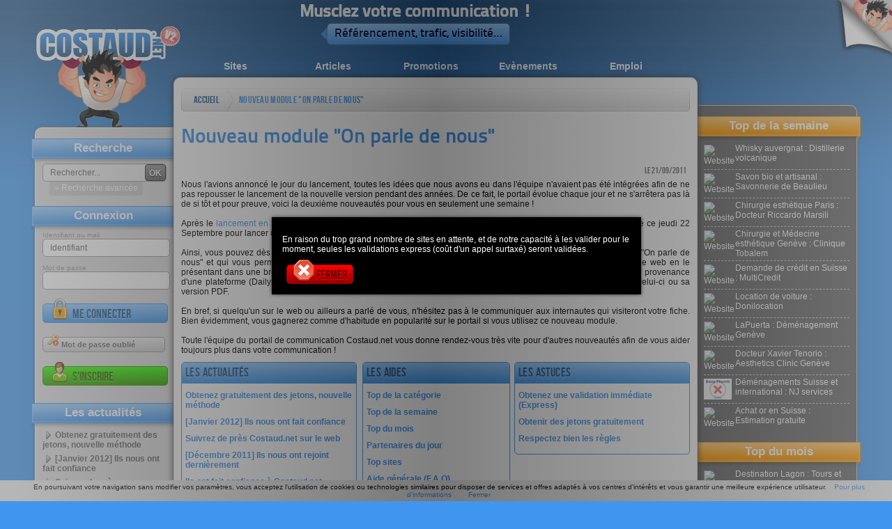

--- FILE ---
content_type: text/html; charset=ISO-8859-1
request_url: http://pro.costaud.net/editos/nouveau-module-parle-nous.html
body_size: 6947
content:
<!DOCTYPE html PUBLIC "-//W3C//DTD XHTML 1.0 Transitional//EN" "http://www.w3.org/TR/xhtml1/DTD/xhtml1-transitional.dtd">
<html xmlns="http://www.w3.org/1999/xhtml">
    <head>
 
        <link rel="shortcut icon" type="image/x-icon" href="http://www.costaud.net/files/favico.ico" />
        <meta http-equiv="Content-Type" content="text/html; charset=iso-8859-1" />
        <link href="/files/templates/costaudv2/css/style.css" rel="stylesheet" type="text/css" />
        <title>Nouveau module sur le portail de communication "On parle de nous" - Costaud.net</title>
        <meta name="description" content="Nous l'avions annonc&eacute; le jour du lancement, toutes les id&eacute;es que nous avons eu dans l'&eacute;quipe n'avaient pas &eacute;t&eacute; int&eacute;gr&eacute;es afin de ne pas repousser le lancement de la nouvelle version pendant des ann&eacute;e" />
        <link href="http://www.costaud.net/files/assets/formcheck/theme/grey/formcheck.css" rel="stylesheet" type="text/css" />
                <script src="/build.js?requireLibs=mootools-core&amp;require=Fx.Elements,smoothscroll,Fx.SmoothScroll,autocomplete,Tips,Datepicker,Alert,Formcheck,notification,windowTips,init_page,application,Datepicker" type="text/javascript"></script>
        <meta name="publisuites-verify-code" content="aHR0cDovL3d3dy5jb3N0YXVkLm5ldA==" />


        <link rel="canonical" href="http://www.costaud.net/editos/nouveau-module-parle-nous.html" />

        <script type="text/javascript">
            var ii='';
            var path='/files/';
            var path2='/';
            var template_affiche="/files/templates/costaudv2/";
            var top_active='pro';
            var activeAstuces=false;
            window.addEvent('domready', function(){
                init();
                $$('#topnav li').addEvent('mouseenter',function(){
                    var sub=this.getElement('.sub');
                    if(sub){
                
                        sub.setStyle('display','block');
                    }
                }).addEvent('mouseleave',function(){
                    var sub=this.getElement('.sub');
                    if(sub){
                        sub.setStyle('display','none');
                    }
                })
                var cat_active='';
 
                if(cat_active!=''){
                     var selected=$$('.bloc-navcat ul li[categorie='+cat_active+']');
                     
                     if(selected){
                         selected.getElement('a').addClass('selected');
                     }
                }
                
            });
    var eventMethod = window.addEventListener ? "addEventListener" : "attachEvent";
var eventer = window[eventMethod];
var messageEvent = eventMethod == "attachEvent" ? "onmessage" : "message";

// Listen to message from child window
eventer(messageEvent,function(e) {
    data = e.data;
  if(data.error){ 
        roar.alert('Une erreur est survenue', data.error, {
                className:'roar error'
            });
    }
                
    if(data.save && data.save===true){
        new Request({'url':'/paiements/videos.html?verif='+data.key,'method':'post',onComplete:function(txt){ evalRep(txt); }}).send();
    }
},false);
            //if( window.parent.length!=0) {window.top.location.replace( document. location.href); }
        </script>
        <link rel="alternate" type="application/rss+xml" title="Costaud.net pour les pros" href="http://pro.costaud.net/editos/rss.html">    </head>
    <body class="bodyfront bodypro">
        <div class="go-pro">
                                    <a href="http://www.costaud.net"><img src="/files/templates/costaudv2/img/general/go-costaud.png" alt="Go Pro" width="87" height="87" border="0" /></a>
                    </div>
        <!-- CONTAINER -->
        <div id="maincontainer">
            <div id="logo"><a href="http://www.costaud.net"><img src="/files/templates/costaudv2/img/general/logo.png" alt="Accueil" width="210" height="170" border="0" /></a>
            </div>
            <!-- HEADER -->
            <div id="header"><div class="baseline">                <p>Musclez votre communication !</p><div class="triangle"></div><p>R&eacute;f&eacute;rencement, trafic, visibilit&eacute;&hellip;</p>
                </div>
          </div>
            <!-- CONTENT -->
            <ul id="topnav">
                <li> <a href="http://annuaire.costaud.net" class="annuaire">Sites</a> 
                    <div class="sub">
                        <ul>
                                                        <li><a href="http://annuaire.costaud.net/art-culture/">Art &amp; Culture</a></li>
                                                        <li><a href="http://annuaire.costaud.net/boutiques-ligne/">Boutiques en ligne</a></li>
                                                        <li><a href="http://annuaire.costaud.net/entreprises/">Entreprises</a></li>
                                                        <li><a href="http://annuaire.costaud.net/finance-economie/">Finance &amp; Economie</a></li>
                                                        <li><a href="http://annuaire.costaud.net/hommes-femmes/">Hommes &amp; Femmes</a></li>
                                                        <li><a href="http://annuaire.costaud.net/informations/">Informations</a></li>
                                                        <li><a href="http://annuaire.costaud.net/informatique-high-tech/">Informatique &amp; High tech</a></li>
                                                        <li><a href="http://annuaire.costaud.net/internet/">Internet</a></li>
                                                        <li><a href="http://annuaire.costaud.net/loisirs/">Loisirs</a></li>
                                                        <li><a href="http://annuaire.costaud.net/medias/">M&eacute;dias</a></li>
                                                        <li><a href="http://annuaire.costaud.net/regional/">R&eacute;gional</a></li>
                                                        <li><a href="http://annuaire.costaud.net/sante/">Sant&eacute;</a></li>
                                                        <li><a href="http://annuaire.costaud.net/sciences-technologies/">Sciences &amp; Technologies</a></li>
                                                        <li><a href="http://annuaire.costaud.net/societe/">Soci&eacute;t&eacute;</a></li>
                                                        <li><a href="http://annuaire.costaud.net/sport/">Sport</a></li>
                                                        <li><a href="http://annuaire.costaud.net/voyages/">Voyages</a></li>
                                                    </ul>
                    </div>

                </li>
                <li> <a href="http://articles.costaud.net" class="articles">Articles</a>
                    <div class="sub">
                        <ul>
                                                        <li><a href="http://articles.costaud.net/art-culture/">Art &amp; culture</a></li>
                                                        <li><a href="http://articles.costaud.net/boutiques-ligne/">Boutiques en ligne</a></li>
                                                        <li><a href="http://articles.costaud.net/buzz/">Buzz</a></li>
                                                        <li><a href="http://articles.costaud.net/entreprises/">Entreprises</a></li>
                                                        <li><a href="http://articles.costaud.net/finance/">Finance</a></li>
                                                        <li><a href="http://articles.costaud.net/high-tech/">High-tech</a></li>
                                                        <li><a href="http://articles.costaud.net/immobilier/">Immobilier</a></li>
                                                        <li><a href="http://articles.costaud.net/informatique/">Informatique</a></li>
                                                        <li><a href="http://articles.costaud.net/internet/">Internet</a></li>
                                                        <li><a href="http://articles.costaud.net/loisirs/">Loisirs</a></li>
                                                        <li><a href="http://articles.costaud.net/sante/">Sant&eacute;</a></li>
                                                        <li><a href="http://articles.costaud.net/sciences-technologies/">Sciences &amp; technologies</a></li>
                                                        <li><a href="http://articles.costaud.net/societe/">Soci&eacute;t&eacute;</a></li>
                                                        <li><a href="http://articles.costaud.net/sport/">Sport</a></li>
                                                        <li><a href="http://articles.costaud.net/tourisme/">Tourisme</a></li>
                                                        <li><a href="http://articles.costaud.net/autres/">Autres</a></li>
                                                    </ul>
                    </div>                </li>
                <li> <a href="http://promos.costaud.net" class="promos">Promotions</a>
                    <div class="sub"><ul>
                                                        <li><a href="http://promos.costaud.net/alimentation/">Alimentation</a></li>
                                                        <li><a href="http://promos.costaud.net/animaux/">Animaux</a></li>
                                                        <li><a href="http://promos.costaud.net/auto-moto/">Auto &amp; moto</a></li>
                                                        <li><a href="http://promos.costaud.net/culture/">Culture</a></li>
                                                        <li><a href="http://promos.costaud.net/decoration/">D&eacute;coration</a></li>
                                                        <li><a href="http://promos.costaud.net/high-tech/">High-tech</a></li>
                                                        <li><a href="http://promos.costaud.net/informatique/">Informatique</a></li>
                                                        <li><a href="http://promos.costaud.net/internet/">Internet</a></li>
                                                        <li><a href="http://promos.costaud.net/maison-jardin/">Maison &amp; jardin</a></li>
                                                        <li><a href="http://promos.costaud.net/sante-bien-etre/">Sant&eacute; &amp; bien-&ecirc;tre</a></li>
                                                        <li><a href="http://promos.costaud.net/sport-loisirs/">Sport &amp; loisirs</a></li>
                                                        <li><a href="http://promos.costaud.net/vetements-bijoux/">V&ecirc;tements &amp; bijoux</a></li>
                                                        <li><a href="http://promos.costaud.net/voyages/">Voyages</a></li>
                                                        <li><a href="http://promos.costaud.net/autres/">Autres</a></li>
                                                    </ul></div>                </li>
          
                <li> <a href="http://evenements.costaud.net" class="evenements">Ev&egrave;nements</a> 
                    <div class="sub"><ul>
                                                        <li><a href="http://evenements.costaud.net/arts-rue/">Arts de rue</a></li>
                                                        <li><a href="http://evenements.costaud.net/cirque/">Cirque</a></li>
                                                        <li><a href="http://evenements.costaud.net/concerts/">Concerts</a></li>
                                                        <li><a href="http://evenements.costaud.net/danse/">Danse</a></li>
                                                        <li><a href="http://evenements.costaud.net/evenements-sportifs/">Ev&eacute;nements sportifs</a></li>
                                                        <li><a href="http://evenements.costaud.net/expositions/">Expositions</a></li>
                                                        <li><a href="http://evenements.costaud.net/festivals/">Festivals</a></li>
                                                        <li><a href="http://evenements.costaud.net/feux-artifices/">Feux d'artifices</a></li>
                                                        <li><a href="http://evenements.costaud.net/folklore-traditions/">Folklore &amp; traditions</a></li>
                                                        <li><a href="http://evenements.costaud.net/manifestations-commerciales/">Manifestations commerciales</a></li>
                                                        <li><a href="http://evenements.costaud.net/theatre/">Th&eacute;&acirc;tre</a></li>
                                                        <li><a href="http://evenements.costaud.net/autres/">Autres</a></li>
                                                    </ul></div>                </li>
                <li> <a href="http://emplois.costaud.net" class="emplois">Emploi</a> 
                    <div class="sub"><ul>
                                                        <li><a href="http://emplois.costaud.net/agriculture/">Agriculture</a></li>
                                                        <li><a href="http://emplois.costaud.net/automobile/">Automobile</a></li>
                                                        <li><a href="http://emplois.costaud.net/batiment-travaux-publics/">B&acirc;timent &amp; travaux publics</a></li>
                                                        <li><a href="http://emplois.costaud.net/commerce/">Commerce</a></li>
                                                        <li><a href="http://emplois.costaud.net/communication/">Communication</a></li>
                                                        <li><a href="http://emplois.costaud.net/finance/">Finance</a></li>
                                                        <li><a href="http://emplois.costaud.net/high-tech/">High-tech</a></li>
                                                        <li><a href="http://emplois.costaud.net/immobilier/">Immobilier</a></li>
                                                        <li><a href="http://emplois.costaud.net/industrie/">Industrie</a></li>
                                                        <li><a href="http://emplois.costaud.net/informatique/">Informatique</a></li>
                                                        <li><a href="http://emplois.costaud.net/internet/">Internet</a></li>
                                                        <li><a href="http://emplois.costaud.net/logistique/">Logistique</a></li>
                                                        <li><a href="http://emplois.costaud.net/sante/">Sant&eacute;</a></li>
                                                        <li><a href="http://emplois.costaud.net/tourisme/">Tourisme</a></li>
                                                        <li><a href="http://emplois.costaud.net/transport/">Transport</a></li>
                                                        <li><a href="http://emplois.costaud.net/autres/">Autres</a></li>
                                                    </ul></div>                </li>
            </ul>
            <div id="contentwrapper">
                <div id="contentcolumn" class="ft-pro bd-pro">
                    <div class="innertube">
                        <div id="breadcrumb" class="breadcrumb">
                            <ul> 
                                <li class="first"><a href="/">Accueil</a></li>
                                                                <li><a href="/editos/nouveau-module-parle-nous.html">Nouveau module &quot;On parle de nous&quot;</a><span class="end"> </span></li>
                                                            </ul>


                        </div>
                                                <div class="toolbox" params="{'type':'alert','text':'En raison du trop grand nombre de sites en attente, et de notre capacit&eacute; &agrave; les valider pour le moment, seules les validations express (co&ucirc;t d\'un appel surtax&eacute;) seront valid&eacute;es.','txtcancel':'Fermer', 'cancelbutton':true}"></div><h1>Nouveau module &quot;On parle de nous&quot;</h1>
<div class="app-date">Le 21/09/2011</div>
<div class="texte_article"><div>Nous l'avions annonc&eacute; le jour du lancement, toutes les id&eacute;es que nous avons eu dans l'&eacute;quipe n'avaient pas &eacute;t&eacute; int&eacute;gr&eacute;es afin de ne pas repousser le lancement de la nouvelle version pendant des ann&eacute;es. De ce fait, le portail &eacute;volue chaque jour et ne s'arr&ecirc;tera pas l&agrave; de si t&ocirc;t et pour preuve, voici la deuxi&egrave;me nouveaut&eacute;s pour vous en seulement une semaine !<br /><br />Apr&egrave;s le <a href="/editos/video-disponible-media.html">lancement en d&eacute;but de semaine (lundi 19 Septembre) de la vid&eacute;o dans le module "M&eacute;dias"</a>, nous profitons de ce jeudi 22 Septembre pour lancer un tout nouveau module o&ugrave; vous allez pouvoir relayer tout ce que la presse a dit ou &eacute;crit sur vous.<br /><br />Ainsi, vous pouvez d&egrave;s &agrave; pr&eacute;sent d&eacute;couvrir dans votre administration la pr&eacute;sence d'un nouveau module qui se nomme "On parle de nous" et qui vous permet de relayer les articles et reportages d&eacute;di&eacute;s &agrave; votre projet. Vous pouvez y int&eacute;grer un article web en le pr&eacute;sentant dans une br&egrave;ve description et en apposant un lien mais aussi un reportage vid&eacute;o en int&eacute;grant une vid&eacute;o en provenance d'une plateforme (Dailymotion, Youtube, Google vid&eacute;o etc.) ou bien encore un article papier en d&eacute;posant le scan de celui-ci ou sa version PDF.<br /><br />En bref, si quelqu'un sur le web ou ailleurs a parl&eacute; de vous, n'h&eacute;sitez pas &agrave; le communiquer aux internautes qui visiteront votre fiche. Bien &eacute;videmment, vous gagnerez comme d'habitude en popularit&eacute; sur le portail si vous utilisez ce nouveau module.<br /><br />Toute l'&eacute;quipe du portail de communication Costaud.net vous donne rendez-vous tr&egrave;s vite pour d'autres nouveaut&eacute;s afin de vous aider toujours plus dans votre communication !</div></div>


<div class="grid-1 block-admin">
    <div class="grid-title"><div class="grid-title-img"></div>Les actualit&eacute;s</div>
    <ul>
                <li>
            <a href="/editos/obtenir-jetons-gratuits.html">Obtenez gratuitement des jetons, nouvelle m&eacute;thode</a>
        </li>
                <li>
            <a href="/editos/ils-font-confiance-janvier-2012.html">[Janvier 2012] Ils nous ont fait confiance</a>
        </li>
                <li>
            <a href="/editos/suivre-costaud-reseaux-sociaux.html">Suivrez de pr&egrave;s Costaud.net sur le web</a>
        </li>
                <li>
            <a href="/editos/grandes-enseignes.html">[D&eacute;cembre 2011] Ils nous ont rejoint derni&egrave;rement</a>
        </li>
                <li>
            <a href="/editos/ils-ont-fait-confiance.html">Ils ont fait confiance &agrave; Costaud.net</a>
        </li>
                <li>
            <a href="/editos/ecrire-article-gagner-lien.html">Ecrire un article sur Costaud = 2 liens</a>
        </li>
                <li>
            <a href="/editos/utilisation-module-nouveaux-articles.html">Le module &quot;Nouveaux articles&quot; n'est pas un fourre-tout</a>
        </li>
                <li>
            <a href="/editos/achat-jetons-carte-bancaire.html">Acheter des jetons par carte bancaire, c'est enfin possible</a>
        </li>
                <li>
            <a href="/editos/nouveau-module-parle-nous.html">Nouveau module &quot;On parle de nous&quot;</a>
        </li>
                <li>
            <a href="/editos/video-disponible-media.html">La vid&eacute;o fait son apparition dans le module m&eacute;dias</a>
        </li>
                <li>
            <a href="/editos/plus-jetons-chaque-mois.html">Plus de jetons &agrave; gagner chaque mois</a>
        </li>
                <li>
            <a href="/editos/premier-compte-banni.html">Premier compte banni</a>
        </li>
            </ul>
</div>
<div class="grid-2 block-admin">
    <div class="grid-title"><div class="grid-title-img"></div>Les aides</div>
    <ul>
                <li>
            <a href="/editos/explication-top-categorie.html">Top de la cat&eacute;gorie</a>
        </li>
                <li>
            <a href="/editos/explication-top-semaine.html">Top de la semaine</a>
        </li>
                <li>
            <a href="/editos/explication-top-mois.html">Top du mois</a>
        </li>
                <li>
            <a href="/editos/partenaires-jour.html">Partenaires du jour</a>
        </li>
                <li>
            <a href="/editos/explication-top-sites.html">Top sites</a>
        </li>
                <li>
            <a href="/editos/aide-generale.html">Aide g&eacute;n&eacute;rale (F.A.Q)</a>
        </li>
                <li>
            <a href="/editos/position-fiches.html">Positionnement des fiches</a>
        </li>
                <li>
            <a href="/editos/fonctionnement-explication-encheres.html">Fonctionnement des ench&egrave;res</a>
        </li>
            </ul>
</div>
<div class="grid-3 block-admin">
    <div class="grid-title"><div class="grid-title-img"></div>Les astuces</div>
    <ul>
                <li>
            <a href="/editos/validation-express.html">Obtenez une validation imm&eacute;diate (Express)</a>
        </li>
                <li>
            <a href="/editos/obtenir-jetons-gratuitement.html">Obtenir des jetons gratuitement</a>
        </li>
                <li>
            <a href="/editos/respectez-les-regles-sur-costaud.html">Respectez bien les r&egrave;gles</a>
        </li>
            </ul>
</div>



                        <div class="clear"></div>
                    </div>
                </div>
            </div>
            <!-- LEFT -->
            <div id="leftcolumn">
                <div class="innertube">
                    <div class="bloc-search">
                        
                        <div class="title">Recherche</div>
                        <form action="http://www.costaud.net/recherche/" method="get">
                            <input type="text" value="Rechercher..." name="q" onfocus="if(this.get('value')=='Rechercher...'){ this.set('value', '');}" id="q" class="search-field" />
                            <button type="submit" value="OK" class="search-button">OK</button>

                            <div class="search-plus"><a href="javascript:;" class="toolbox" params="{'type':'windowTips','event':'click', 'caption':'Recherche avanc&eacute;e','ajax':'/recherche/','relativeTo':'this','point':11,'pointyOptions':{'point':11}}">&raquo; Recherche avanc&eacute;e</a></div>

                           
                                
                        </form>
                        <div class="clear"></div>
                    </div>
                                        <div class="bloc-login">
                                                <div class="title">Connexion</div>
                        <form method="post" id="loginform" action="/users/connexion.html" class="ValidateForm">
                            <label for="s">Identifiant ou mail</label>
                            <input type="text" value="Identifiant" onfocus="if(this.get('value')=='Identifiant'){ this.set('value', '')}" name="login" id="login" class="login-field validate['required','length[4,255]']" />
                            <label for="p">Mot de passe</label>
                            <input type="password" name="password" id="password" class="pass-field validate['required','length[3,30]']" />
                            <div class="btn btn-blue validate['submit']"><a href="#"><span class="ico-login"></span>Me connecter</a></div>
                            <input type="submit" class="hide" />
                        </form>
                        <div class="btn btn-grey forgot-password passoublier"><a href="javascript:;" class="toolbox" params="{'type':'prompt','onValidate':evalRep, 'event':'click', 'text':'Saisissez votre email ou votre identifiant','method':'post','action':'/users/passoublier.html'}"><span class="ico-lostpassword"></span>Mot de passe oubli&eacute;</a></div>

                        <div class="clear"></div>
                        <div class="btn btn-green"><a href="javascript:;" class="toolbox" params="{'type':'prompt','onValidate':evalRep, 'event':'click', 'text':'Saisissez votre email pour recevoir les instructions pour s\'inscrire.','method':'post','action':'/users/inscription.html'}"><span class="ico-inscription"></span>S'inscrire</a></div>
                        <div class="clear"></div>
                                                                        </ul>
                        
                        
                        
                                            </div>                                                                                <div class="bloc-navcat">
                        <div class="title">Les actualit&eacute;s</div>
                        <ul><li><a href="/editos/obtenir-jetons-gratuits.html">Obtenez gratuitement des jetons, nouvelle m&eacute;thode</a></li><li><a href="/editos/ils-font-confiance-janvier-2012.html">[Janvier 2012] Ils nous ont fait confiance</a></li><li><a href="/editos/suivre-costaud-reseaux-sociaux.html">Suivrez de pr&egrave;s Costaud.net sur le web</a></li><li><a href="/editos/grandes-enseignes.html">[D&eacute;cembre 2011] Ils nous ont rejoint derni&egrave;rement</a></li><li><a href="/editos/ils-ont-fait-confiance.html">Ils ont fait confiance &agrave; Costaud.net</a></li><li><a href="/editos/ecrire-article-gagner-lien.html">Ecrire un article sur Costaud = 2 liens</a></li><li><a href="/editos/utilisation-module-nouveaux-articles.html">Le module &quot;Nouveaux articles&quot; n'est pas un fourre-tout</a></li><li><a href="/editos/achat-jetons-carte-bancaire.html">Acheter des jetons par carte bancaire, c'est enfin possible</a></li><li><a href="/editos/nouveau-module-parle-nous.html">Nouveau module &quot;On parle de nous&quot;</a></li><li><a href="/editos/video-disponible-media.html">La vid&eacute;o fait son apparition dans le module m&eacute;dias</a></li><li><a href="/editos/plus-jetons-chaque-mois.html">Plus de jetons &agrave; gagner chaque mois</a></li><li><a href="/editos/premier-compte-banni.html">Premier compte banni</a></li></ul>
                        <div class="clear"></div>
                    </div>
                                        <div class="bloc-navcat">
                        <div class="title">Les astuces</div>
                        <ul><li><a href="/editos/validation-express.html">Obtenez une validation imm&eacute;diate (Express)</a></li><li><a href="/editos/obtenir-jetons-gratuitement.html">Obtenir des jetons gratuitement</a></li><li><a href="/editos/respectez-les-regles-sur-costaud.html">Respectez bien les r&egrave;gles</a></li></ul>
                        <div class="clear"></div>
                    </div>
                                        <div class="bloc-navcat">
                        <div class="title">Les aides</div>
                        <ul><li><a href="/editos/explication-top-categorie.html">Top de la cat&eacute;gorie</a></li><li><a href="/editos/explication-top-semaine.html">Top de la semaine</a></li><li><a href="/editos/explication-top-mois.html">Top du mois</a></li><li><a href="/editos/partenaires-jour.html">Partenaires du jour</a></li><li><a href="/editos/explication-top-sites.html">Top sites</a></li><li><a href="/editos/aide-generale.html">Aide g&eacute;n&eacute;rale (F.A.Q)</a></li><li><a href="/editos/position-fiches.html">Positionnement des fiches</a></li><li><a href="/editos/fonctionnement-explication-encheres.html">Fonctionnement des ench&egrave;res</a></li></ul>
                        <div class="clear"></div>
                    </div>
                                        <div class="bloc-navcat">
                        <div class="title">Les newsletters</div>
                        <ul><li><a href="/editos/newsletter.html">Newsletter N&deg;1</a></li></ul>
                        <div class="clear"></div>
                    </div>
                                                        </div>
            </div>
            <!-- RIGHT -->
            <div id="rightcolumn">

                <div class="innertube">
                    <div class="title">Top de la semaine</div>
                    <div class="bloc-topweek">
                        <ul>
                                                        <li><a href="http://annuaire.costaud.net/53214-whisky-auvergnat-distillerie-volcanique.html"><img src="http://www.costaud.net/thumb.php?url=https%3A%2F%2Fwww.distillerie-volcanique.com" width="40" height="30" alt="Website" />Whisky auvergnat : Distillerie volcanique</a></li>

                                                        <li><a href="http://annuaire.costaud.net/53001-savon-bio-artisanal-savonnerie-beaulieu.html"><img src="http://www.costaud.net/thumb.php?url=https%3A%2F%2Fsavonnerie-bio.com" width="40" height="30" alt="Website" />Savon bio et artisanal : Savonnerie de Beaulieu</a></li>

                                                        <li><a href="http://annuaire.costaud.net/33192-chirurgie-esthetique-paris-docteur-riccardo-marsili.html"><img src="http://www.costaud.net/thumb.php?url=https%3A%2F%2Fwww.riccardomarsili.fr" width="40" height="30" alt="Website" />Chirurgie esth&eacute;tique Paris : Docteur Riccardo Marsili</a></li>

                                                        <li><a href="http://annuaire.costaud.net/38527-chirurgie-medecine-esthetique-geneve-clinique-tobalem.html"><img src="http://www.costaud.net/thumb.php?url=https%3A%2F%2Fwww.tobalem.com%2F" width="40" height="30" alt="Website" />Chirurgie et M&eacute;decine esth&eacute;tique Gen&egrave;ve : Clinique Tobalem</a></li>

                                                        <li><a href="http://annuaire.costaud.net/34379-demande-credit-suisse-multicredit.html"><img src="http://www.costaud.net/thumb.php?url=https%3A%2F%2Fmulticredit.ch%2Ffr%2F" width="40" height="30" alt="Website" />Demande de cr&eacute;dit en Suisse : MultiCredit</a></li>

                                                        <li><a href="http://annuaire.costaud.net/49556-location-voiture-donilocation.html"><img src="http://www.costaud.net/thumb.php?url=https%3A%2F%2Fdonilocation.ch%2F" width="40" height="30" alt="Website" />Location de voiture : Donilocation</a></li>

                                                        <li><a href="http://annuaire.costaud.net/37488-lapuerta-demenagement-geneve.html"><img src="http://www.costaud.net/thumb.php?url=https%3A%2F%2Fwww.lapuerta-geneve.ch%2F" width="40" height="30" alt="Website" />LaPuerta : D&eacute;m&eacute;nagement Gen&egrave;ve</a></li>

                                                        <li><a href="http://annuaire.costaud.net/29552-docteur-xavier-tenorio-aesthetics-clinic-geneve.html"><img src="http://www.costaud.net/thumb.php?url=https%3A%2F%2Fwww.aesthetics-ge.ch%2Ffr%2F" width="40" height="30" alt="Website" />Docteur Xavier Tenorio : Aesthetics Clinic Gen&egrave;ve</a></li>

                                                        <li><a href="http://annuaire.costaud.net/34469-demenagements-suisse-international-services.html"><img src="http://www.costaud.net/thumb.php?url=https%3A%2F%2Fnjservices.ch" width="40" height="30" alt="Website" />D&eacute;m&eacute;nagements Suisse et international : NJ services</a></li>

                                                        <li><a href="http://annuaire.costaud.net/22934-achat-suisse-estimation-gratuite.html"><img src="http://www.costaud.net/thumb.php?url=https%3A%2F%2Fgs-fils.ch" width="40" height="30" alt="Website" />Achat or en Suisse : Estimation gratuite</a></li>

                                                    </ul>
                    </div>
                    <div class="title">Top du mois</div>
                    <div class="bloc-topmonth">
                        <ul class="topmonth">
                                                        <li><a href="http://annuaire.costaud.net/52986-destination-lagon-tours-excursions-raiatea-tahaa.html"><img src="http://www.costaud.net/thumb.php?url=https%3A%2F%2Fdestinationlagon.com" width="40" height="30" alt="Website" />Destination Lagon : Tours et Excursions &agrave; Raiatea et Tahaa</a></li>

                                                        <li><a href="http://annuaire.costaud.net/52987-raiatea-location-voiture-scooter-louer-raiatea.html"><img src="http://www.costaud.net/thumb.php?url=https%3A%2F%2Fraiatealocation.com" width="40" height="30" alt="Website" />Raiatea Location : Voiture et scooter &agrave; louer &agrave; Raiatea</a></li>

                                                        <li><a href="http://annuaire.costaud.net/53108-bike-location-velo-vae-huahine.html"><img src="http://www.costaud.net/thumb.php?url=https%3A%2F%2Febikehuahine.com%2F" width="40" height="30" alt="Website" />E-bike : Location de v&eacute;lo et VAE &agrave; Huahine</a></li>

                                                        <li><a href="http://annuaire.costaud.net/33192-chirurgie-esthetique-paris-docteur-riccardo-marsili.html"><img src="http://www.costaud.net/thumb.php?url=https%3A%2F%2Fwww.riccardomarsili.fr" width="40" height="30" alt="Website" />Chirurgie esth&eacute;tique Paris : Docteur Riccardo Marsili</a></li>

                                                        <li><a href="http://annuaire.costaud.net/38527-chirurgie-medecine-esthetique-geneve-clinique-tobalem.html"><img src="http://www.costaud.net/thumb.php?url=https%3A%2F%2Fwww.tobalem.com%2F" width="40" height="30" alt="Website" />Chirurgie et M&eacute;decine esth&eacute;tique Gen&egrave;ve : Clinique Tobalem</a></li>

                                                        <li><a href="http://annuaire.costaud.net/34379-demande-credit-suisse-multicredit.html"><img src="http://www.costaud.net/thumb.php?url=https%3A%2F%2Fmulticredit.ch%2Ffr%2F" width="40" height="30" alt="Website" />Demande de cr&eacute;dit en Suisse : MultiCredit</a></li>

                                                        <li><a href="http://annuaire.costaud.net/49556-location-voiture-donilocation.html"><img src="http://www.costaud.net/thumb.php?url=https%3A%2F%2Fdonilocation.ch%2F" width="40" height="30" alt="Website" />Location de voiture : Donilocation</a></li>

                                                        <li><a href="http://annuaire.costaud.net/37488-lapuerta-demenagement-geneve.html"><img src="http://www.costaud.net/thumb.php?url=https%3A%2F%2Fwww.lapuerta-geneve.ch%2F" width="40" height="30" alt="Website" />LaPuerta : D&eacute;m&eacute;nagement Gen&egrave;ve</a></li>

                                                        <li><a href="http://annuaire.costaud.net/29552-docteur-xavier-tenorio-aesthetics-clinic-geneve.html"><img src="http://www.costaud.net/thumb.php?url=https%3A%2F%2Fwww.aesthetics-ge.ch%2Ffr%2F" width="40" height="30" alt="Website" />Docteur Xavier Tenorio : Aesthetics Clinic Gen&egrave;ve</a></li>

                                                        <li><a href="http://annuaire.costaud.net/34469-demenagements-suisse-international-services.html"><img src="http://www.costaud.net/thumb.php?url=https%3A%2F%2Fnjservices.ch" width="40" height="30" alt="Website" />D&eacute;m&eacute;nagements Suisse et international : NJ services</a></li>

                            	
                        </ul>
                    </div>

                                    </div>
            </div>

            <!-- FOOTER -->
            <div id="footer">
                <a href="http://www.costaud.net/editos/presse.html">Ils parlent de nous</a> &bull;                <a href="http://pro.costaud.net">Inscrire votre site</a> &bull;
                <a href="http://www.sitaxa.com" target="_blank">Cr&eacute;ation Sitaxa</a> &amp;
                <a href="http://www.ljee.fr" target="_blank">LeeJee</a> &bull;
                <a href="http://www.slapinou.com" target="_blank">Design Sl@pinou</a> &bull;
                <a href="http://pro.costaud.net/editos/mentions-legales.html">Mentions l&eacute;gales</a> &bull;
                <a href="http://www.apercite.fr" title="Miniatures par Apercite" target="_blank">Miniatures par Apercite</a> <br />
                <a href="javascript:;" class="toolbox" params="{'type':'windowTips','caption':'feedback &amp; bugs','event':'click', 'ajax':'/editos/feedback.html','relativeTo':'this','point':11,'pointyOptions':{'point':11,'overlay':true}}" >Feedback &amp; bugs</a>
                                &bull; <a Href="http://exs.cx/">Actualité France et internationale</a>
                            </div>
        </div>
        v2
        
        <script>
  var d = document, t = 'script',
      o = d.createElement(t),
      s = d.getElementsByTagName(t)[0];
  o.src = '//www.sitaxa.com/cookies.js';
  o.addEventListener('load', function (e) { cookieChoices.showCookieConsentBar(null, 'Fermer', 'Pour plus d\'informations', '//www.sitaxa.com/cookies.php?i=costaud.net'); }, false);
  s.parentNode.insertBefore(o, s);
                            </script>
        
    </body>
</html>


--- FILE ---
content_type: application/x-javascript
request_url: http://pro.costaud.net/build.js?requireLibs=mootools-core&require=Fx.Elements,smoothscroll,Fx.SmoothScroll,autocomplete,Tips,Datepicker,Alert,Formcheck,notification,windowTips,init_page,application,Datepicker
body_size: 63459
content:




//Contents: Core, Array, Function, Number, String, Object, Hash, Event, Selectors, Browser, Class, Class.Extras, Element, Element.Event, Element.Style, Element.Dimensions, DomReady, JSON, Cookie, Swiff, Fx, Fx.CSS, Fx.Tween, Fx.Morph, Fx.Transitions, Request, Request.HTML, Request.JSON, More, Fx.Elements, Fx.Scroll, Fx.SmoothScroll, smoothscroll, autocomplete, Tips, Datepicker, Element.Measure, Alert, fr, Formcheck, notification, Element.Position, windowTips, init_page, application

//This lib: http://pro.costaud.net/build.js?requireLibs=mootools-core&require=Fx.Elements,smoothscroll,Fx.SmoothScroll,autocomplete,Tips,Datepicker,Alert,Formcheck,notification,windowTips,init_page,application,Datepicker


(function(){this.MooTools={version:'1.3',build:'a3eed692dd85050d80168ec2c708efe901bb7db3'};var typeOf=this.typeOf=function(item){if(item==null)return'null';if(item.$family)return item.$family();if(item.nodeName){if(item.nodeType==1)return'element';if(item.nodeType==3)return(/\S/).test(item.nodeValue)?'textnode':'whitespace';}else if(typeof item.length=='number'){if(item.callee)return'arguments';if('item'in item)return'collection';}
return typeof item;};var instanceOf=this.instanceOf=function(item,object){if(item==null)return false;var constructor=item.$constructor||item.constructor;while(constructor){if(constructor===object)return true;constructor=constructor.parent;}
return item instanceof object;};var Function=this.Function;var enumerables=true;for(var i in{toString:1})enumerables=null;if(enumerables)enumerables=['hasOwnProperty','valueOf','isPrototypeOf','propertyIsEnumerable','toLocaleString','toString','constructor'];Function.prototype.overloadSetter=function(usePlural){var self=this;return function(a,b){if(a==null)return this;if(usePlural||typeof a!='string'){for(var k in a)self.call(this,k,a[k]);if(enumerables)for(var i=enumerables.length;i--;){k=enumerables[i];if(a.hasOwnProperty(k))self.call(this,k,a[k]);}}else{self.call(this,a,b);}
return this;};};Function.prototype.overloadGetter=function(usePlural){var self=this;return function(a){var args,result;if(usePlural||typeof a!='string')args=a;else if(arguments.length>1)args=arguments;if(args){result={};for(var i=0;i<args.length;i++)result[args[i]]=self.call(this,args[i]);}else{result=self.call(this,a);}
return result;};};Function.prototype.extend=function(key,value){this[key]=value;}.overloadSetter();Function.prototype.implement=function(key,value){this.prototype[key]=value;}.overloadSetter();var slice=Array.prototype.slice;Function.from=function(item){return(typeOf(item)=='function')?item:function(){return item;};};Array.from=function(item){if(item==null)return[];return(Type.isEnumerable(item)&&typeof item!='string')?(typeOf(item)=='array')?item:slice.call(item):[item];};Number.from=function(item){var number=parseFloat(item);return isFinite(number)?number:null;};String.from=function(item){return item+'';};Function.implement({hide:function(){this.$hidden=true;return this;},protect:function(){this.$protected=true;return this;}});var Type=this.Type=function(name,object){if(name){var lower=name.toLowerCase();var typeCheck=function(item){return(typeOf(item)==lower);};Type['is'+name]=typeCheck;if(object!=null){object.prototype.$family=(function(){return lower;}).hide();object.type=typeCheck;}}
if(object==null)return null;object.extend(this);object.$constructor=Type;object.prototype.$constructor=object;return object;};var toString=Object.prototype.toString;Type.isEnumerable=function(item){return(item!=null&&typeof item.length=='number'&&toString.call(item)!='[object Function]');};var hooks={};var hooksOf=function(object){var type=typeOf(object.prototype);return hooks[type]||(hooks[type]=[]);};var implement=function(name,method){if(method&&method.$hidden)return this;var hooks=hooksOf(this);for(var i=0;i<hooks.length;i++){var hook=hooks[i];if(typeOf(hook)=='type')implement.call(hook,name,method);else hook.call(this,name,method);}
var previous=this.prototype[name];if(previous==null||!previous.$protected)this.prototype[name]=method;if(this[name]==null&&typeOf(method)=='function')extend.call(this,name,function(item){return method.apply(item,slice.call(arguments,1));});return this;};var extend=function(name,method){if(method&&method.$hidden)return this;var previous=this[name];if(previous==null||!previous.$protected)this[name]=method;return this;};Type.implement({implement:implement.overloadSetter(),extend:extend.overloadSetter(),alias:function(name,existing){implement.call(this,name,this.prototype[existing]);}.overloadSetter(),mirror:function(hook){hooksOf(this).push(hook);return this;}});new Type('Type',Type);var force=function(name,object,methods){var isType=(object!=Object),prototype=object.prototype;if(isType)object=new Type(name,object);for(var i=0,l=methods.length;i<l;i++){var key=methods[i],generic=object[key],proto=prototype[key];if(generic)generic.protect();if(isType&&proto){delete prototype[key];prototype[key]=proto.protect();}}
if(isType)object.implement(prototype);return force;};force('String',String,['charAt','charCodeAt','concat','indexOf','lastIndexOf','match','quote','replace','search','slice','split','substr','substring','toLowerCase','toUpperCase'])('Array',Array,['pop','push','reverse','shift','sort','splice','unshift','concat','join','slice','indexOf','lastIndexOf','filter','forEach','every','map','some','reduce','reduceRight'])('Number',Number,['toExponential','toFixed','toLocaleString','toPrecision'])('Function',Function,['apply','call','bind'])('RegExp',RegExp,['exec','test'])('Object',Object,['create','defineProperty','defineProperties','keys','getPrototypeOf','getOwnPropertyDescriptor','getOwnPropertyNames','preventExtensions','isExtensible','seal','isSealed','freeze','isFrozen'])('Date',Date,['now']);Object.extend=extend.overloadSetter();Date.extend('now',function(){return+(new Date);});new Type('Boolean',Boolean);Number.prototype.$family=function(){return isFinite(this)?'number':'null';}.hide();Number.extend('random',function(min,max){return Math.floor(Math.random()*(max-min+1)+min);});Object.extend('forEach',function(object,fn,bind){for(var key in object){if(object.hasOwnProperty(key))fn.call(bind,object[key],key,object);}});Object.each=Object.forEach;Array.implement({forEach:function(fn,bind){for(var i=0,l=this.length;i<l;i++){if(i in this)fn.call(bind,this[i],i,this);}},each:function(fn,bind){Array.forEach(this,fn,bind);return this;}});var cloneOf=function(item){switch(typeOf(item)){case'array':return item.clone();case'object':return Object.clone(item);default:return item;}};Array.implement('clone',function(){var i=this.length,clone=new Array(i);while(i--)clone[i]=cloneOf(this[i]);return clone;});var mergeOne=function(source,key,current){switch(typeOf(current)){case'object':if(typeOf(source[key])=='object')Object.merge(source[key],current);else source[key]=Object.clone(current);break;case'array':source[key]=current.clone();break;default:source[key]=current;}
return source;};Object.extend({merge:function(source,k,v){if(typeOf(k)=='string')return mergeOne(source,k,v);for(var i=1,l=arguments.length;i<l;i++){var object=arguments[i];for(var key in object)mergeOne(source,key,object[key]);}
return source;},clone:function(object){var clone={};for(var key in object)clone[key]=cloneOf(object[key]);return clone;},append:function(original){for(var i=1,l=arguments.length;i<l;i++){var extended=arguments[i]||{};for(var key in extended)original[key]=extended[key];}
return original;}});['Object','WhiteSpace','TextNode','Collection','Arguments'].each(function(name){new Type(name);});var UID=Date.now();String.extend('uniqueID',function(){return(UID++).toString(36);});var Hash=this.Hash=new Type('Hash',function(object){if(typeOf(object)=='hash')object=Object.clone(object.getClean());for(var key in object)this[key]=object[key];return this;});Hash.implement({forEach:function(fn,bind){Object.forEach(this,fn,bind);},getClean:function(){var clean={};for(var key in this){if(this.hasOwnProperty(key))clean[key]=this[key];}
return clean;},getLength:function(){var length=0;for(var key in this){if(this.hasOwnProperty(key))length++;}
return length;}});Hash.alias('each','forEach');Object.type=Type.isObject;var Native=this.Native=function(properties){return new Type(properties.name,properties.initialize);};Native.type=Type.type;Native.implement=function(objects,methods){for(var i=0;i<objects.length;i++)objects[i].implement(methods);return Native;};var arrayType=Array.type;Array.type=function(item){return instanceOf(item,Array)||arrayType(item);};this.$A=function(item){return Array.from(item).slice();};this.$arguments=function(i){return function(){return arguments[i];};};this.$chk=function(obj){return!!(obj||obj===0);};this.$clear=function(timer){clearTimeout(timer);clearInterval(timer);return null;};this.$defined=function(obj){return(obj!=null);};this.$each=function(iterable,fn,bind){var type=typeOf(iterable);((type=='arguments'||type=='collection'||type=='array'||type=='elements')?Array:Object).each(iterable,fn,bind);};this.$empty=function(){};this.$extend=function(original,extended){return Object.append(original,extended);};this.$H=function(object){return new Hash(object);};this.$merge=function(){var args=Array.slice(arguments);args.unshift({});return Object.merge.apply(null,args);};this.$lambda=Function.from;this.$mixin=Object.merge;this.$random=Number.random;this.$splat=Array.from;this.$time=Date.now;this.$type=function(object){var type=typeOf(object);if(type=='elements')return'array';return(type=='null')?false:type;};this.$unlink=function(object){switch(typeOf(object)){case'object':return Object.clone(object);case'array':return Array.clone(object);case'hash':return new Hash(object);default:return object;}};})();
Array.implement({invoke:function(methodName){var args=Array.slice(arguments,1);return this.map(function(item){return item[methodName].apply(item,args);});},every:function(fn,bind){for(var i=0,l=this.length;i<l;i++){if((i in this)&&!fn.call(bind,this[i],i,this))return false;}
return true;},filter:function(fn,bind){var results=[];for(var i=0,l=this.length;i<l;i++){if((i in this)&&fn.call(bind,this[i],i,this))results.push(this[i]);}
return results;},clean:function(){return this.filter(function(item){return item!=null;});},indexOf:function(item,from){var len=this.length;for(var i=(from<0)?Math.max(0,len+from):from||0;i<len;i++){if(this[i]===item)return i;}
return-1;},map:function(fn,bind){var results=[];for(var i=0,l=this.length;i<l;i++){if(i in this)results[i]=fn.call(bind,this[i],i,this);}
return results;},some:function(fn,bind){for(var i=0,l=this.length;i<l;i++){if((i in this)&&fn.call(bind,this[i],i,this))return true;}
return false;},associate:function(keys){var obj={},length=Math.min(this.length,keys.length);for(var i=0;i<length;i++)obj[keys[i]]=this[i];return obj;},link:function(object){var result={};for(var i=0,l=this.length;i<l;i++){for(var key in object){if(object[key](this[i])){result[key]=this[i];delete object[key];break;}}}
return result;},contains:function(item,from){return this.indexOf(item,from)!=-1;},append:function(array){this.push.apply(this,array);return this;},getLast:function(){return(this.length)?this[this.length-1]:null;},getRandom:function(){return(this.length)?this[Number.random(0,this.length-1)]:null;},include:function(item){if(!this.contains(item))this.push(item);return this;},combine:function(array){for(var i=0,l=array.length;i<l;i++)this.include(array[i]);return this;},erase:function(item){for(var i=this.length;i--;){if(this[i]===item)this.splice(i,1);}
return this;},empty:function(){this.length=0;return this;},flatten:function(){var array=[];for(var i=0,l=this.length;i<l;i++){var type=typeOf(this[i]);if(type=='null')continue;array=array.concat((type=='array'||type=='collection'||type=='arguments'||instanceOf(this[i],Array))?Array.flatten(this[i]):this[i]);}
return array;},pick:function(){for(var i=0,l=this.length;i<l;i++){if(this[i]!=null)return this[i];}
return null;},hexToRgb:function(array){if(this.length!=3)return null;var rgb=this.map(function(value){if(value.length==1)value+=value;return value.toInt(16);});return(array)?rgb:'rgb('+rgb+')';},rgbToHex:function(array){if(this.length<3)return null;if(this.length==4&&this[3]==0&&!array)return'transparent';var hex=[];for(var i=0;i<3;i++){var bit=(this[i]-0).toString(16);hex.push((bit.length==1)?'0'+bit:bit);}
return(array)?hex:'#'+hex.join('');}});Array.alias('extend','append');var $pick=function(){return Array.from(arguments).pick();};
Function.extend({attempt:function(){for(var i=0,l=arguments.length;i<l;i++){try{return arguments[i]();}catch(e){}}
return null;}});Function.implement({attempt:function(args,bind){try{return this.apply(bind,Array.from(args));}catch(e){}
return null;},bind:function(bind){var self=this,args=(arguments.length>1)?Array.slice(arguments,1):null;return function(){if(!args&&!arguments.length)return self.call(bind);if(args&&arguments.length)return self.apply(bind,args.concat(Array.from(arguments)));return self.apply(bind,args||arguments);};},pass:function(args,bind){var self=this;if(args!=null)args=Array.from(args);return function(){return self.apply(bind,args||arguments);};},delay:function(delay,bind,args){return setTimeout(this.pass(args,bind),delay);},periodical:function(periodical,bind,args){return setInterval(this.pass(args,bind),periodical);}});delete Function.prototype.bind;Function.implement({create:function(options){var self=this;options=options||{};return function(event){var args=options.arguments;args=(args!=null)?Array.from(args):Array.slice(arguments,(options.event)?1:0);if(options.event)args=[event||window.event].extend(args);var returns=function(){return self.apply(options.bind||null,args);};if(options.delay)return setTimeout(returns,options.delay);if(options.periodical)return setInterval(returns,options.periodical);if(options.attempt)return Function.attempt(returns);return returns();};},bind:function(bind,args){var self=this;if(args!=null)args=Array.from(args);return function(){return self.apply(bind,args||arguments);};},bindWithEvent:function(bind,args){var self=this;if(args!=null)args=Array.from(args);return function(event){return self.apply(bind,(args==null)?arguments:[event].concat(args));};},run:function(args,bind){return this.apply(bind,Array.from(args));}});var $try=Function.attempt;
Number.implement({limit:function(min,max){return Math.min(max,Math.max(min,this));},round:function(precision){precision=Math.pow(10,precision||0).toFixed(precision<0?-precision:0);return Math.round(this*precision)/precision;},times:function(fn,bind){for(var i=0;i<this;i++)fn.call(bind,i,this);},toFloat:function(){return parseFloat(this);},toInt:function(base){return parseInt(this,base||10);}});Number.alias('each','times');(function(math){var methods={};math.each(function(name){if(!Number[name])methods[name]=function(){return Math[name].apply(null,[this].concat(Array.from(arguments)));};});Number.implement(methods);})(['abs','acos','asin','atan','atan2','ceil','cos','exp','floor','log','max','min','pow','sin','sqrt','tan']);
String.implement({test:function(regex,params){return((typeOf(regex)=='regexp')?regex:new RegExp(''+regex,params)).test(this);},contains:function(string,separator){return(separator)?(separator+this+separator).indexOf(separator+string+separator)>-1:this.indexOf(string)>-1;},trim:function(){return this.replace(/^\s+|\s+$/g,'');},clean:function(){return this.replace(/\s+/g,' ').trim();},camelCase:function(){return this.replace(/-\D/g,function(match){return match.charAt(1).toUpperCase();});},hyphenate:function(){return this.replace(/[A-Z]/g,function(match){return('-'+match.charAt(0).toLowerCase());});},capitalize:function(){return this.replace(/\b[a-z]/g,function(match){return match.toUpperCase();});},escapeRegExp:function(){return this.replace(/([-.*+?^${}()|[\]\/\\])/g,'\\$1');},toInt:function(base){return parseInt(this,base||10);},toFloat:function(){return parseFloat(this);},hexToRgb:function(array){var hex=this.match(/^#?(\w{1,2})(\w{1,2})(\w{1,2})$/);return(hex)?hex.slice(1).hexToRgb(array):null;},rgbToHex:function(array){var rgb=this.match(/\d{1,3}/g);return(rgb)?rgb.rgbToHex(array):null;},substitute:function(object,regexp){return this.replace(regexp||(/\\?\{([^{}]+)\}/g),function(match,name){if(match.charAt(0)=='\\')return match.slice(1);return(object[name]!=null)?object[name]:'';});}});
Object.extend({subset:function(object,keys){var results={};for(var i=0,l=keys.length;i<l;i++){var k=keys[i];results[k]=object[k];}
return results;},map:function(object,fn,bind){var results={};for(var key in object){if(object.hasOwnProperty(key))results[key]=fn.call(bind,object[key],key,object);}
return results;},filter:function(object,fn,bind){var results={};Object.each(object,function(value,key){if(fn.call(bind,value,key,object))results[key]=value;});return results;},every:function(object,fn,bind){for(var key in object){if(object.hasOwnProperty(key)&&!fn.call(bind,object[key],key))return false;}
return true;},some:function(object,fn,bind){for(var key in object){if(object.hasOwnProperty(key)&&fn.call(bind,object[key],key))return true;}
return false;},keys:function(object){var keys=[];for(var key in object){if(object.hasOwnProperty(key))keys.push(key);}
return keys;},values:function(object){var values=[];for(var key in object){if(object.hasOwnProperty(key))values.push(object[key]);}
return values;},getLength:function(object){return Object.keys(object).length;},keyOf:function(object,value){for(var key in object){if(object.hasOwnProperty(key)&&object[key]===value)return key;}
return null;},contains:function(object,value){return Object.keyOf(object,value)!=null;},toQueryString:function(object,base){var queryString=[];Object.each(object,function(value,key){if(base)key=base+'['+key+']';var result;switch(typeOf(value)){case'object':result=Object.toQueryString(value,key);break;case'array':var qs={};value.each(function(val,i){qs[i]=val;});result=Object.toQueryString(qs,key);break;default:result=key+'='+encodeURIComponent(value);}
if(value!=null)queryString.push(result);});return queryString.join('&');}});Hash.implement({has:Object.prototype.hasOwnProperty,keyOf:function(value){return Object.keyOf(this,value);},hasValue:function(value){return Object.contains(this,value);},extend:function(properties){Hash.each(properties||{},function(value,key){Hash.set(this,key,value);},this);return this;},combine:function(properties){Hash.each(properties||{},function(value,key){Hash.include(this,key,value);},this);return this;},erase:function(key){if(this.hasOwnProperty(key))delete this[key];return this;},get:function(key){return(this.hasOwnProperty(key))?this[key]:null;},set:function(key,value){if(!this[key]||this.hasOwnProperty(key))this[key]=value;return this;},empty:function(){Hash.each(this,function(value,key){delete this[key];},this);return this;},include:function(key,value){if(this[key]==null)this[key]=value;return this;},map:function(fn,bind){return new Hash(Object.map(this,fn,bind));},filter:function(fn,bind){return new Hash(Object.filter(this,fn,bind));},every:function(fn,bind){return Object.every(this,fn,bind);},some:function(fn,bind){return Object.some(this,fn,bind);},getKeys:function(){return Object.keys(this);},getValues:function(){return Object.values(this);},toQueryString:function(base){return Object.toQueryString(this,base);}});Hash.extend=Object.append;Hash.alias({indexOf:'keyOf',contains:'hasValue'});
Hash.implement({has:Object.prototype.hasOwnProperty,keyOf:function(value){for(var key in this){if(this.hasOwnProperty(key)&&this[key]===value)return key;}
return null;},hasValue:function(value){return(Hash.keyOf(this,value)!==null);},extend:function(properties){Hash.each(properties||{},function(value,key){Hash.set(this,key,value);},this);return this;},combine:function(properties){Hash.each(properties||{},function(value,key){Hash.include(this,key,value);},this);return this;},erase:function(key){if(this.hasOwnProperty(key))delete this[key];return this;},get:function(key){return(this.hasOwnProperty(key))?this[key]:null;},set:function(key,value){if(!this[key]||this.hasOwnProperty(key))this[key]=value;return this;},empty:function(){Hash.each(this,function(value,key){delete this[key];},this);return this;},include:function(key,value){if(this[key]==undefined)this[key]=value;return this;},map:function(fn,bind){var results=new Hash;Hash.each(this,function(value,key){results.set(key,fn.call(bind,value,key,this));},this);return results;},filter:function(fn,bind){var results=new Hash;Hash.each(this,function(value,key){if(fn.call(bind,value,key,this))results.set(key,value);},this);return results;},every:function(fn,bind){for(var key in this){if(this.hasOwnProperty(key)&&!fn.call(bind,this[key],key))return false;}
return true;},some:function(fn,bind){for(var key in this){if(this.hasOwnProperty(key)&&fn.call(bind,this[key],key))return true;}
return false;},getKeys:function(){var keys=[];Hash.each(this,function(value,key){keys.push(key);});return keys;},getValues:function(){var values=[];Hash.each(this,function(value){values.push(value);});return values;},toQueryString:function(base){var queryString=[];Hash.each(this,function(value,key){if(base)key=base+'['+key+']';var result;switch($type(value)){case'object':result=Hash.toQueryString(value,key);break;case'array':var qs={};value.each(function(val,i){qs[i]=val;});result=Hash.toQueryString(qs,key);break;default:result=key+'='+encodeURIComponent(value);}
if(value!=undefined)queryString.push(result);});return queryString.join('&');}});Hash.alias({keyOf:'indexOf',hasValue:'contains'});
var Event=new Type('Event',function(event,win){if(!win)win=window;var doc=win.document;event=event||win.event;if(event.$extended)return event;this.$extended=true;var type=event.type,target=event.target||event.srcElement,page={},client={};while(target&&target.nodeType==3)target=target.parentNode;if(type.indexOf('key')!=-1){var code=event.which||event.keyCode;var key=Object.keyOf(Event.Keys,code);if(type=='keydown'){var fKey=code-111;if(fKey>0&&fKey<13)key='f'+fKey;}
if(!key)key=String.fromCharCode(code).toLowerCase();}else if(type.test(/click|mouse|menu/i)){doc=(!doc.compatMode||doc.compatMode=='CSS1Compat')?doc.html:doc.body;page={x:(event.pageX!=null)?event.pageX:event.clientX+doc.scrollLeft,y:(event.pageY!=null)?event.pageY:event.clientY+doc.scrollTop};client={x:(event.pageX!=null)?event.pageX-win.pageXOffset:event.clientX,y:(event.pageY!=null)?event.pageY-win.pageYOffset:event.clientY};if(type.test(/DOMMouseScroll|mousewheel/)){var wheel=(event.wheelDelta)?event.wheelDelta/120:-(event.detail||0)/3;}
var rightClick=(event.which==3)||(event.button==2),related=null;if(type.test(/over|out/)){related=event.relatedTarget||event[(type=='mouseover'?'from':'to')+'Element'];var testRelated=function(){while(related&&related.nodeType==3)related=related.parentNode;return true;};var hasRelated=(Browser.firefox2)?testRelated.attempt():testRelated();related=(hasRelated)?related:null;}}else if(type.test(/gesture|touch/i)){this.rotation=event.rotation;this.scale=event.scale;this.targetTouches=event.targetTouches;this.changedTouches=event.changedTouches;var touches=this.touches=event.touches;if(touches&&touches[0]){var touch=touches[0];page={x:touch.pageX,y:touch.pageY};client={x:touch.clientX,y:touch.clientY};}}
return Object.append(this,{event:event,type:type,page:page,client:client,rightClick:rightClick,wheel:wheel,relatedTarget:document.id(related),target:document.id(target),code:code,key:key,shift:event.shiftKey,control:event.ctrlKey,alt:event.altKey,meta:event.metaKey});});Event.Keys={'enter':13,'up':38,'down':40,'left':37,'right':39,'esc':27,'space':32,'backspace':8,'tab':9,'delete':46};Event.Keys=new Hash(Event.Keys);Event.implement({stop:function(){return this.stopPropagation().preventDefault();},stopPropagation:function(){if(this.event.stopPropagation)this.event.stopPropagation();else this.event.cancelBubble=true;return this;},preventDefault:function(){if(this.event.preventDefault)this.event.preventDefault();else this.event.returnValue=false;return this;}});
(function(){var parsed,separatorIndex,combinatorIndex,reversed,cache={},reverseCache={},reUnescape=/\\/g;var parse=function(expression,isReversed){if(expression==null)return null;if(expression.Slick===true)return expression;expression=(''+expression).replace(/^\s+|\s+$/g,'');reversed=!!isReversed;var currentCache=(reversed)?reverseCache:cache;if(currentCache[expression])return currentCache[expression];parsed={Slick:true,expressions:[],raw:expression,reverse:function(){return parse(this.raw,true);}};separatorIndex=-1;while(expression!=(expression=expression.replace(regexp,parser)));parsed.length=parsed.expressions.length;return currentCache[expression]=(reversed)?reverse(parsed):parsed;};var reverseCombinator=function(combinator){if(combinator==='!')return' ';else if(combinator===' ')return'!';else if((/^!/).test(combinator))return combinator.replace(/^!/,'');else return'!'+combinator;};var reverse=function(expression){var expressions=expression.expressions;for(var i=0;i<expressions.length;i++){var exp=expressions[i];var last={parts:[],tag:'*',combinator:reverseCombinator(exp[0].combinator)};for(var j=0;j<exp.length;j++){var cexp=exp[j];if(!cexp.reverseCombinator)cexp.reverseCombinator=' ';cexp.combinator=cexp.reverseCombinator;delete cexp.reverseCombinator;}
exp.reverse().push(last);}
return expression;};var escapeRegExp=function(string){return string.replace(/[-[\]{}()*+?.\\^$|,#\s]/g,"\\$&");};var regexp=new RegExp("^(?:\\s*(,)\\s*|\\s*(<combinator>+)\\s*|(\\s+)|(<unicode>+|\\*)|\\#(<unicode>+)|\\.(<unicode>+)|\\[\\s*(<unicode1>+)(?:\\s*([*^$!~|]?=)(?:\\s*(?:([\"']?)(.*?)\\9)))?\\s*\\](?!\\])|:+(<unicode>+)(?:\\((?:(?:([\"'])([^\\12]*)\\12)|((?:\\([^)]+\\)|[^()]*)+))\\))?)".replace(/<combinator>/,'['+escapeRegExp(">+~`!@$%^&={}\\;</")+']').replace(/<unicode>/g,'(?:[\\w\\u00a1-\\uFFFF-]|\\\\[^\\s0-9a-f])').replace(/<unicode1>/g,'(?:[:\\w\\u00a1-\\uFFFF-]|\\\\[^\\s0-9a-f])'));function parser(rawMatch,separator,combinator,combinatorChildren,tagName,id,className,attributeKey,attributeOperator,attributeQuote,attributeValue,pseudoClass,pseudoQuote,pseudoClassQuotedValue,pseudoClassValue){if(separator||separatorIndex===-1){parsed.expressions[++separatorIndex]=[];combinatorIndex=-1;if(separator)return'';}
if(combinator||combinatorChildren||combinatorIndex===-1){combinator=combinator||' ';var currentSeparator=parsed.expressions[separatorIndex];if(reversed&&currentSeparator[combinatorIndex])
currentSeparator[combinatorIndex].reverseCombinator=reverseCombinator(combinator);currentSeparator[++combinatorIndex]={combinator:combinator,tag:'*'};}
var currentParsed=parsed.expressions[separatorIndex][combinatorIndex];if(tagName){currentParsed.tag=tagName.replace(reUnescape,'');}else if(id){currentParsed.id=id.replace(reUnescape,'');}else if(className){className=className.replace(reUnescape,'');if(!currentParsed.classList)currentParsed.classList=[];if(!currentParsed.classes)currentParsed.classes=[];currentParsed.classList.push(className);currentParsed.classes.push({value:className,regexp:new RegExp('(^|\\s)'+escapeRegExp(className)+'(\\s|$)')});}else if(pseudoClass){pseudoClassValue=pseudoClassValue||pseudoClassQuotedValue;pseudoClassValue=pseudoClassValue?pseudoClassValue.replace(reUnescape,''):null;if(!currentParsed.pseudos)currentParsed.pseudos=[];currentParsed.pseudos.push({key:pseudoClass.replace(reUnescape,''),value:pseudoClassValue});}else if(attributeKey){attributeKey=attributeKey.replace(reUnescape,'');attributeValue=(attributeValue||'').replace(reUnescape,'');var test,regexp;switch(attributeOperator){case'^=':regexp=new RegExp('^'+escapeRegExp(attributeValue));break;case'$=':regexp=new RegExp(escapeRegExp(attributeValue)+'$');break;case'~=':regexp=new RegExp('(^|\\s)'+escapeRegExp(attributeValue)+'(\\s|$)');break;case'|=':regexp=new RegExp('^'+escapeRegExp(attributeValue)+'(-|$)');break;case'=':test=function(value){return attributeValue==value;};break;case'*=':test=function(value){return value&&value.indexOf(attributeValue)>-1;};break;case'!=':test=function(value){return attributeValue!=value;};break;default:test=function(value){return!!value;};}
if(attributeValue==''&&(/^[*$^]=$/).test(attributeOperator))test=function(){return false;};if(!test)test=function(value){return value&&regexp.test(value);};if(!currentParsed.attributes)currentParsed.attributes=[];currentParsed.attributes.push({key:attributeKey,operator:attributeOperator,value:attributeValue,test:test});}
return'';};var Slick=(this.Slick||{});Slick.parse=function(expression){return parse(expression);};Slick.escapeRegExp=escapeRegExp;if(!this.Slick)this.Slick=Slick;}).apply((typeof exports!='undefined')?exports:this);(function(){var local={};local.isNativeCode=function(fn){return(/\{\s*\[native code\]\s*\}/).test(''+fn);};local.isXML=function(document){return(!!document.xmlVersion)||(!!document.xml)||(Object.prototype.toString.call(document)==='[object XMLDocument]')||(document.nodeType===9&&document.documentElement.nodeName!=='HTML');};local.setDocument=function(document){if(document.nodeType===9);else if(document.ownerDocument)document=document.ownerDocument;else if(document.navigator)document=document.document;else return;if(this.document===document)return;this.document=document;var root=this.root=document.documentElement;this.isXMLDocument=this.isXML(document);this.brokenStarGEBTN=this.starSelectsClosedQSA=this.idGetsName=this.brokenMixedCaseQSA=this.brokenGEBCN=this.brokenCheckedQSA=this.brokenEmptyAttributeQSA=this.isHTMLDocument=false;var starSelectsClosed,starSelectsComments,brokenSecondClassNameGEBCN,cachedGetElementsByClassName;var selected,id;var testNode=document.createElement('div');root.appendChild(testNode);try{id='slick_getbyid_test';testNode.innerHTML='<a id="'+id+'"></a>';this.isHTMLDocument=!!document.getElementById(id);}catch(e){};if(this.isHTMLDocument){testNode.style.display='none';testNode.appendChild(document.createComment(''));starSelectsComments=(testNode.getElementsByTagName('*').length>0);try{testNode.innerHTML='foo</foo>';selected=testNode.getElementsByTagName('*');starSelectsClosed=(selected&&selected.length&&selected[0].nodeName.charAt(0)=='/');}catch(e){};this.brokenStarGEBTN=starSelectsComments||starSelectsClosed;if(testNode.querySelectorAll)try{testNode.innerHTML='foo</foo>';selected=testNode.querySelectorAll('*');this.starSelectsClosedQSA=(selected&&selected.length&&selected[0].nodeName.charAt(0)=='/');}catch(e){};try{id='slick_id_gets_name';testNode.innerHTML='<a name="'+id+'"></a><b id="'+id+'"></b>';this.idGetsName=document.getElementById(id)===testNode.firstChild;}catch(e){};try{testNode.innerHTML='<a class="MiXedCaSe"></a>';this.brokenMixedCaseQSA=!testNode.querySelectorAll('.MiXedCaSe').length;}catch(e){};try{testNode.innerHTML='<a class="f"></a><a class="b"></a>';testNode.getElementsByClassName('b').length;testNode.firstChild.className='b';cachedGetElementsByClassName=(testNode.getElementsByClassName('b').length!=2);}catch(e){};try{testNode.innerHTML='<a class="a"></a><a class="f b a"></a>';brokenSecondClassNameGEBCN=(testNode.getElementsByClassName('a').length!=2);}catch(e){};this.brokenGEBCN=cachedGetElementsByClassName||brokenSecondClassNameGEBCN;try{testNode.innerHTML='<select><option selected="selected">a</option></select>';this.brokenCheckedQSA=(testNode.querySelectorAll(':checked').length==0);}catch(e){};try{testNode.innerHTML='<a class=""></a>';this.brokenEmptyAttributeQSA=(testNode.querySelectorAll('[class*=""]').length!=0);}catch(e){};}
root.removeChild(testNode);testNode=null;this.hasAttribute=(root&&this.isNativeCode(root.hasAttribute))?function(node,attribute){return node.hasAttribute(attribute);}:function(node,attribute){node=node.getAttributeNode(attribute);return!!(node&&(node.specified||node.nodeValue));};this.contains=(root&&this.isNativeCode(root.contains))?function(context,node){return context.contains(node);}:(root&&root.compareDocumentPosition)?function(context,node){return context===node||!!(context.compareDocumentPosition(node)&16);}:function(context,node){if(node)do{if(node===context)return true;}while((node=node.parentNode));return false;};this.documentSorter=(root.compareDocumentPosition)?function(a,b){if(!a.compareDocumentPosition||!b.compareDocumentPosition)return 0;return a.compareDocumentPosition(b)&4?-1:a===b?0:1;}:('sourceIndex'in root)?function(a,b){if(!a.sourceIndex||!b.sourceIndex)return 0;return a.sourceIndex-b.sourceIndex;}:(document.createRange)?function(a,b){if(!a.ownerDocument||!b.ownerDocument)return 0;var aRange=a.ownerDocument.createRange(),bRange=b.ownerDocument.createRange();aRange.setStart(a,0);aRange.setEnd(a,0);bRange.setStart(b,0);bRange.setEnd(b,0);return aRange.compareBoundaryPoints(Range.START_TO_END,bRange);}:null;this.getUID=(this.isHTMLDocument)?this.getUIDHTML:this.getUIDXML;};local.search=function(context,expression,append,first){var found=this.found=(first)?null:(append||[]);if(!context)return found;if(context.navigator)context=context.document;else if(!context.nodeType)return found;var parsed,i;var uniques=this.uniques={};if(this.document!==(context.ownerDocument||context))this.setDocument(context);var shouldUniques=!!(append&&append.length);if(shouldUniques)for(i=found.length;i--;)this.uniques[this.getUID(found[i])]=true;if(typeof expression=='string'){for(i=this.overrides.length;i--;){var override=this.overrides[i];if(override.regexp.test(expression)){var result=override.method.call(context,expression,found,first);if(result===false)continue;if(result===true)return found;return result;}}
parsed=this.Slick.parse(expression);if(!parsed.length)return found;}else if(expression==null){return found;}else if(expression.Slick){parsed=expression;}else if(this.contains(context.documentElement||context,expression)){(found)?found.push(expression):found=expression;return found;}else{return found;}
this.posNTH={};this.posNTHLast={};this.posNTHType={};this.posNTHTypeLast={};this.push=(!shouldUniques&&(first||(parsed.length==1&&parsed.expressions[0].length==1)))?this.pushArray:this.pushUID;if(found==null)found=[];var j,m,n;var combinator,tag,id,classList,classes,attributes,pseudos;var currentItems,currentExpression,currentBit,lastBit,expressions=parsed.expressions;search:for(i=0;(currentExpression=expressions[i]);i++)for(j=0;(currentBit=currentExpression[j]);j++){combinator='combinator:'+currentBit.combinator;if(!this[combinator])continue search;tag=(this.isXMLDocument)?currentBit.tag:currentBit.tag.toUpperCase();id=currentBit.id;classList=currentBit.classList;classes=currentBit.classes;attributes=currentBit.attributes;pseudos=currentBit.pseudos;lastBit=(j===(currentExpression.length-1));this.bitUniques={};if(lastBit){this.uniques=uniques;this.found=found;}else{this.uniques={};this.found=[];}
if(j===0){this[combinator](context,tag,id,classes,attributes,pseudos,classList);if(first&&lastBit&&found.length)break search;}else{if(first&&lastBit)for(m=0,n=currentItems.length;m<n;m++){this[combinator](currentItems[m],tag,id,classes,attributes,pseudos,classList);if(found.length)break search;}else for(m=0,n=currentItems.length;m<n;m++)this[combinator](currentItems[m],tag,id,classes,attributes,pseudos,classList);}
currentItems=this.found;}
if(shouldUniques||(parsed.expressions.length>1))this.sort(found);return(first)?(found[0]||null):found;};local.uidx=1;local.uidk='slick:uniqueid';local.getUIDXML=function(node){var uid=node.getAttribute(this.uidk);if(!uid){uid=this.uidx++;node.setAttribute(this.uidk,uid);}
return uid;};local.getUIDHTML=function(node){return node.uniqueNumber||(node.uniqueNumber=this.uidx++);};local.sort=function(results){if(!this.documentSorter)return results;results.sort(this.documentSorter);return results;};local.cacheNTH={};local.matchNTH=/^([+-]?\d*)?([a-z]+)?([+-]\d+)?$/;local.parseNTHArgument=function(argument){var parsed=argument.match(this.matchNTH);if(!parsed)return false;var special=parsed[2]||false;var a=parsed[1]||1;if(a=='-')a=-1;var b=+parsed[3]||0;parsed=(special=='n')?{a:a,b:b}:(special=='odd')?{a:2,b:1}:(special=='even')?{a:2,b:0}:{a:0,b:a};return(this.cacheNTH[argument]=parsed);};local.createNTHPseudo=function(child,sibling,positions,ofType){return function(node,argument){var uid=this.getUID(node);if(!this[positions][uid]){var parent=node.parentNode;if(!parent)return false;var el=parent[child],count=1;if(ofType){var nodeName=node.nodeName;do{if(el.nodeName!==nodeName)continue;this[positions][this.getUID(el)]=count++;}while((el=el[sibling]));}else{do{if(el.nodeType!==1)continue;this[positions][this.getUID(el)]=count++;}while((el=el[sibling]));}}
argument=argument||'n';var parsed=this.cacheNTH[argument]||this.parseNTHArgument(argument);if(!parsed)return false;var a=parsed.a,b=parsed.b,pos=this[positions][uid];if(a==0)return b==pos;if(a>0){if(pos<b)return false;}else{if(b<pos)return false;}
return((pos-b)%a)==0;};};local.pushArray=function(node,tag,id,classes,attributes,pseudos){if(this.matchSelector(node,tag,id,classes,attributes,pseudos))this.found.push(node);};local.pushUID=function(node,tag,id,classes,attributes,pseudos){var uid=this.getUID(node);if(!this.uniques[uid]&&this.matchSelector(node,tag,id,classes,attributes,pseudos)){this.uniques[uid]=true;this.found.push(node);}};local.matchNode=function(node,selector){var parsed=this.Slick.parse(selector);if(!parsed)return true;if(parsed.length==1&&parsed.expressions[0].length==1){var exp=parsed.expressions[0][0];return this.matchSelector(node,(this.isXMLDocument)?exp.tag:exp.tag.toUpperCase(),exp.id,exp.classes,exp.attributes,exp.pseudos);}
var nodes=this.search(this.document,parsed);for(var i=0,item;item=nodes[i++];){if(item===node)return true;}
return false;};local.matchPseudo=function(node,name,argument){var pseudoName='pseudo:'+name;if(this[pseudoName])return this[pseudoName](node,argument);var attribute=this.getAttribute(node,name);return(argument)?argument==attribute:!!attribute;};local.matchSelector=function(node,tag,id,classes,attributes,pseudos){if(tag){if(tag=='*'){if(node.nodeName<'@')return false;}else{if(node.nodeName!=tag)return false;}}
if(id&&node.getAttribute('id')!=id)return false;var i,part,cls;if(classes)for(i=classes.length;i--;){cls=('className'in node)?node.className:node.getAttribute('class');if(!(cls&&classes[i].regexp.test(cls)))return false;}
if(attributes)for(i=attributes.length;i--;){part=attributes[i];if(part.operator?!part.test(this.getAttribute(node,part.key)):!this.hasAttribute(node,part.key))return false;}
if(pseudos)for(i=pseudos.length;i--;){part=pseudos[i];if(!this.matchPseudo(node,part.key,part.value))return false;}
return true;};var combinators={' ':function(node,tag,id,classes,attributes,pseudos,classList){var i,item,children;if(this.isHTMLDocument){getById:if(id){item=this.document.getElementById(id);if((!item&&node.all)||(this.idGetsName&&item&&item.getAttributeNode('id').nodeValue!=id)){children=node.all[id];if(!children)return;if(!children[0])children=[children];for(i=0;item=children[i++];)if(item.getAttributeNode('id').nodeValue==id){this.push(item,tag,null,classes,attributes,pseudos);break;}
return;}
if(!item){if(this.contains(this.document.documentElement,node))return;else break getById;}else if(this.document!==node&&!this.contains(node,item))return;this.push(item,tag,null,classes,attributes,pseudos);return;}
getByClass:if(classes&&node.getElementsByClassName&&!this.brokenGEBCN){children=node.getElementsByClassName(classList.join(' '));if(!(children&&children.length))break getByClass;for(i=0;item=children[i++];)this.push(item,tag,id,null,attributes,pseudos);return;}}
getByTag:{children=node.getElementsByTagName(tag);if(!(children&&children.length))break getByTag;if(!this.brokenStarGEBTN)tag=null;for(i=0;item=children[i++];)this.push(item,tag,id,classes,attributes,pseudos);}},'>':function(node,tag,id,classes,attributes,pseudos){if((node=node.firstChild))do{if(node.nodeType===1)this.push(node,tag,id,classes,attributes,pseudos);}while((node=node.nextSibling));},'+':function(node,tag,id,classes,attributes,pseudos){while((node=node.nextSibling))if(node.nodeType===1){this.push(node,tag,id,classes,attributes,pseudos);break;}},'^':function(node,tag,id,classes,attributes,pseudos){node=node.firstChild;if(node){if(node.nodeType===1)this.push(node,tag,id,classes,attributes,pseudos);else this['combinator:+'](node,tag,id,classes,attributes,pseudos);}},'~':function(node,tag,id,classes,attributes,pseudos){while((node=node.nextSibling)){if(node.nodeType!==1)continue;var uid=this.getUID(node);if(this.bitUniques[uid])break;this.bitUniques[uid]=true;this.push(node,tag,id,classes,attributes,pseudos);}},'++':function(node,tag,id,classes,attributes,pseudos){this['combinator:+'](node,tag,id,classes,attributes,pseudos);this['combinator:!+'](node,tag,id,classes,attributes,pseudos);},'~~':function(node,tag,id,classes,attributes,pseudos){this['combinator:~'](node,tag,id,classes,attributes,pseudos);this['combinator:!~'](node,tag,id,classes,attributes,pseudos);},'!':function(node,tag,id,classes,attributes,pseudos){while((node=node.parentNode))if(node!==this.document)this.push(node,tag,id,classes,attributes,pseudos);},'!>':function(node,tag,id,classes,attributes,pseudos){node=node.parentNode;if(node!==this.document)this.push(node,tag,id,classes,attributes,pseudos);},'!+':function(node,tag,id,classes,attributes,pseudos){while((node=node.previousSibling))if(node.nodeType===1){this.push(node,tag,id,classes,attributes,pseudos);break;}},'!^':function(node,tag,id,classes,attributes,pseudos){node=node.lastChild;if(node){if(node.nodeType===1)this.push(node,tag,id,classes,attributes,pseudos);else this['combinator:!+'](node,tag,id,classes,attributes,pseudos);}},'!~':function(node,tag,id,classes,attributes,pseudos){while((node=node.previousSibling)){if(node.nodeType!==1)continue;var uid=this.getUID(node);if(this.bitUniques[uid])break;this.bitUniques[uid]=true;this.push(node,tag,id,classes,attributes,pseudos);}}};for(var c in combinators)local['combinator:'+c]=combinators[c];var pseudos={'empty':function(node){var child=node.firstChild;return!(child&&child.nodeType==1)&&!(node.innerText||node.textContent||'').length;},'not':function(node,expression){return!this.matchNode(node,expression);},'contains':function(node,text){return(node.innerText||node.textContent||'').indexOf(text)>-1;},'first-child':function(node){while((node=node.previousSibling))if(node.nodeType===1)return false;return true;},'last-child':function(node){while((node=node.nextSibling))if(node.nodeType===1)return false;return true;},'only-child':function(node){var prev=node;while((prev=prev.previousSibling))if(prev.nodeType===1)return false;var next=node;while((next=next.nextSibling))if(next.nodeType===1)return false;return true;},'nth-child':local.createNTHPseudo('firstChild','nextSibling','posNTH'),'nth-last-child':local.createNTHPseudo('lastChild','previousSibling','posNTHLast'),'nth-of-type':local.createNTHPseudo('firstChild','nextSibling','posNTHType',true),'nth-last-of-type':local.createNTHPseudo('lastChild','previousSibling','posNTHTypeLast',true),'index':function(node,index){return this['pseudo:nth-child'](node,''+index+1);},'even':function(node,argument){return this['pseudo:nth-child'](node,'2n');},'odd':function(node,argument){return this['pseudo:nth-child'](node,'2n+1');},'first-of-type':function(node){var nodeName=node.nodeName;while((node=node.previousSibling))if(node.nodeName===nodeName)return false;return true;},'last-of-type':function(node){var nodeName=node.nodeName;while((node=node.nextSibling))if(node.nodeName===nodeName)return false;return true;},'only-of-type':function(node){var prev=node,nodeName=node.nodeName;while((prev=prev.previousSibling))if(prev.nodeName===nodeName)return false;var next=node;while((next=next.nextSibling))if(next.nodeName===nodeName)return false;return true;},'enabled':function(node){return(node.disabled===false);},'disabled':function(node){return(node.disabled===true);},'checked':function(node){return node.checked||node.selected;},'focus':function(node){return this.isHTMLDocument&&this.document.activeElement===node&&(node.href||node.type||this.hasAttribute(node,'tabindex'));},'root':function(node){return(node===this.root);},'selected':function(node){return node.selected;}};for(var p in pseudos)local['pseudo:'+p]=pseudos[p];local.attributeGetters={'class':function(){return('className'in this)?this.className:this.getAttribute('class');},'for':function(){return('htmlFor'in this)?this.htmlFor:this.getAttribute('for');},'href':function(){return('href'in this)?this.getAttribute('href',2):this.getAttribute('href');},'style':function(){return(this.style)?this.style.cssText:this.getAttribute('style');}};local.getAttribute=function(node,name){var method=this.attributeGetters[name];if(method)return method.call(node);var attributeNode=node.getAttributeNode(name);return attributeNode?attributeNode.nodeValue:null;};local.overrides=[];local.override=function(regexp,method){this.overrides.push({regexp:regexp,method:method});};var reEmptyAttribute=/\[.*[*$^]=(?:["']{2})?\]/;local.override(/./,function(expression,found,first){if(!this.querySelectorAll||this.nodeType!=9||!local.isHTMLDocument||local.brokenMixedCaseQSA||(local.brokenCheckedQSA&&expression.indexOf(':checked')>-1)||(local.brokenEmptyAttributeQSA&&reEmptyAttribute.test(expression))||Slick.disableQSA)return false;var nodes,node;try{if(first)return this.querySelector(expression)||null;else nodes=this.querySelectorAll(expression);}catch(error){return false;}
var i,hasOthers=!!(found.length);if(local.starSelectsClosedQSA)for(i=0;node=nodes[i++];){if(node.nodeName>'@'&&(!hasOthers||!local.uniques[local.getUIDHTML(node)]))found.push(node);}else for(i=0;node=nodes[i++];){if(!hasOthers||!local.uniques[local.getUIDHTML(node)])found.push(node);}
if(hasOthers)local.sort(found);return true;});local.override(/^[\w-]+$|^\*$/,function(expression,found,first){var tag=expression;if(tag=='*'&&local.brokenStarGEBTN)return false;var nodes=this.getElementsByTagName(tag);if(first)return nodes[0]||null;var i,node,hasOthers=!!(found.length);for(i=0;node=nodes[i++];){if(!hasOthers||!local.uniques[local.getUID(node)])found.push(node);}
if(hasOthers)local.sort(found);return true;});local.override(/^\.[\w-]+$/,function(expression,found,first){if(!local.isHTMLDocument||(!this.getElementsByClassName&&this.querySelectorAll))return false;var nodes,node,i,hasOthers=!!(found&&found.length),className=expression.substring(1);if(this.getElementsByClassName&&!local.brokenGEBCN){nodes=this.getElementsByClassName(className);if(first)return nodes[0]||null;for(i=0;node=nodes[i++];){if(!hasOthers||!local.uniques[local.getUIDHTML(node)])found.push(node);}}else{var matchClass=new RegExp('(^|\\s)'+Slick.escapeRegExp(className)+'(\\s|$)');nodes=this.getElementsByTagName('*');for(i=0;node=nodes[i++];){className=node.className;if(!className||!matchClass.test(className))continue;if(first)return node;if(!hasOthers||!local.uniques[local.getUIDHTML(node)])found.push(node);}}
if(hasOthers)local.sort(found);return(first)?null:true;});local.override(/^#[\w-]+$/,function(expression,found,first){if(!local.isHTMLDocument||this.nodeType!=9)return false;var id=expression.substring(1),el=this.getElementById(id);if(!el)return found;if(local.idGetsName&&el.getAttributeNode('id').nodeValue!=id)return false;if(first)return el||null;var hasOthers=!!(found.length);if(!hasOthers||!local.uniques[local.getUIDHTML(el)])found.push(el);if(hasOthers)local.sort(found);return true;});if(typeof document!='undefined')local.setDocument(document);var Slick=local.Slick=(this.Slick||{});Slick.version='0.9dev';Slick.search=function(context,expression,append){return local.search(context,expression,append);};Slick.find=function(context,expression){return local.search(context,expression,null,true);};Slick.contains=function(container,node){local.setDocument(container);return local.contains(container,node);};Slick.getAttribute=function(node,name){return local.getAttribute(node,name);};Slick.match=function(node,selector){if(!(node&&selector))return false;if(!selector||selector===node)return true;if(typeof selector!='string')return false;local.setDocument(node);return local.matchNode(node,selector);};Slick.defineAttributeGetter=function(name,fn){local.attributeGetters[name]=fn;return this;};Slick.lookupAttributeGetter=function(name){return local.attributeGetters[name];};Slick.definePseudo=function(name,fn){local['pseudo:'+name]=function(node,argument){return fn.call(node,argument);};return this;};Slick.lookupPseudo=function(name){var pseudo=local['pseudo:'+name];if(pseudo)return function(argument){return pseudo.call(this,argument);};return null;};Slick.override=function(regexp,fn){local.override(regexp,fn);return this;};Slick.isXML=local.isXML;Slick.uidOf=function(node){return local.getUIDHTML(node);};if(!this.Slick)this.Slick=Slick;}).apply((typeof exports!='undefined')?exports:this);
(function(){var document=this.document;var window=document.window=this;var UID=1;this.$uid=(window.ActiveXObject)?function(item){return(item.uid||(item.uid=[UID++]))[0];}:function(item){return item.uid||(item.uid=UID++);};$uid(window);$uid(document);var ua=navigator.userAgent.toLowerCase(),platform=navigator.platform.toLowerCase(),UA=ua.match(/(opera|ie|firefox|chrome|version)[\s\/:]([\w\d\.]+)?.*?(safari|version[\s\/:]([\w\d\.]+)|$)/)||[null,'unknown',0],mode=UA[1]=='ie'&&document.documentMode;var Browser=this.Browser={extend:Function.prototype.extend,name:(UA[1]=='version')?UA[3]:UA[1],version:mode||parseFloat((UA[1]=='opera'&&UA[4])?UA[4]:UA[2]),Platform:{name:ua.match(/ip(?:ad|od|hone)/)?'ios':(ua.match(/(?:webos|android)/)||platform.match(/mac|win|linux/)||['other'])[0]},Features:{xpath:!!(document.evaluate),air:!!(window.runtime),query:!!(document.querySelector),json:!!(window.JSON)},Plugins:{}};Browser[Browser.name]=true;Browser[Browser.name+parseInt(Browser.version,10)]=true;Browser.Platform[Browser.Platform.name]=true;Browser.Request=(function(){var XMLHTTP=function(){return new XMLHttpRequest();};var MSXML2=function(){return new ActiveXObject('MSXML2.XMLHTTP');};var MSXML=function(){return new ActiveXObject('Microsoft.XMLHTTP');};return Function.attempt(function(){XMLHTTP();return XMLHTTP;},function(){MSXML2();return MSXML2;},function(){MSXML();return MSXML;});})();Browser.Features.xhr=!!(Browser.Request);var version=(Function.attempt(function(){return navigator.plugins['Shockwave Flash'].description;},function(){return new ActiveXObject('ShockwaveFlash.ShockwaveFlash').GetVariable('$version');})||'0 r0').match(/\d+/g);Browser.Plugins.Flash={version:Number(version[0]||'0.'+version[1])||0,build:Number(version[2])||0};Browser.exec=function(text){if(!text)return text;if(window.execScript){window.execScript(text);}else{var script=document.createElement('script');script.setAttribute('type','text/javascript');script.text=text;document.head.appendChild(script);document.head.removeChild(script);}
return text;};String.implement('stripScripts',function(exec){var scripts='';var text=this.replace(/<script[^>]*>([\s\S]*?)<\/script>/gi,function(all,code){scripts+=code+'\n';return'';});if(exec===true)Browser.exec(scripts);else if(typeOf(exec)=='function')exec(scripts,text);return text;});Browser.extend({Document:this.Document,Window:this.Window,Element:this.Element,Event:this.Event});this.Window=this.$constructor=new Type('Window',function(){});this.$family=Function.from('window').hide();Window.mirror(function(name,method){window[name]=method;});this.Document=document.$constructor=new Type('Document',function(){});document.$family=Function.from('document').hide();Document.mirror(function(name,method){document[name]=method;});document.html=document.documentElement;document.head=document.getElementsByTagName('head')[0];if(document.execCommand)try{document.execCommand("BackgroundImageCache",false,true);}catch(e){}
if(this.attachEvent&&!this.addEventListener){var unloadEvent=function(){this.detachEvent('onunload',unloadEvent);document.head=document.html=document.window=null;};this.attachEvent('onunload',unloadEvent);}
var arrayFrom=Array.from;try{arrayFrom(document.html.childNodes);}catch(e){Array.from=function(item){if(typeof item!='string'&&Type.isEnumerable(item)&&typeOf(item)!='array'){var i=item.length,array=new Array(i);while(i--)array[i]=item[i];return array;}
return arrayFrom(item);};var prototype=Array.prototype,slice=prototype.slice;['pop','push','reverse','shift','sort','splice','unshift','concat','join','slice'].each(function(name){var method=prototype[name];Array[name]=function(item){return method.apply(Array.from(item),slice.call(arguments,1));};});}
if(Browser.Platform.ios)Browser.Platform.ipod=true;Browser.Engine={};var setEngine=function(name,version){Browser.Engine.name=name;Browser.Engine[name+version]=true;Browser.Engine.version=version;};if(Browser.ie){Browser.Engine.trident=true;switch(Browser.version){case 6:setEngine('trident',4);break;case 7:setEngine('trident',5);break;case 8:setEngine('trident',6);}}
if(Browser.firefox){Browser.Engine.gecko=true;if(Browser.version>=3)setEngine('gecko',19);else setEngine('gecko',18);}
if(Browser.safari||Browser.chrome){Browser.Engine.webkit=true;switch(Browser.version){case 2:setEngine('webkit',419);break;case 3:setEngine('webkit',420);break;case 4:setEngine('webkit',525);}}
if(Browser.opera){Browser.Engine.presto=true;if(Browser.version>=9.6)setEngine('presto',960);else if(Browser.version>=9.5)setEngine('presto',950);else setEngine('presto',925);}
if(Browser.name=='unknown'){switch((ua.match(/(?:webkit|khtml|gecko)/)||[])[0]){case'webkit':case'khtml':Browser.Engine.webkit=true;break;case'gecko':Browser.Engine.gecko=true;}}
this.$exec=Browser.exec;})();
(function(){var Class=this.Class=new Type('Class',function(params){if(instanceOf(params,Function))params={initialize:params};var newClass=function(){reset(this);if(newClass.$prototyping)return this;this.$caller=null;var value=(this.initialize)?this.initialize.apply(this,arguments):this;this.$caller=this.caller=null;return value;}.extend(this).implement(params);newClass.$constructor=Class;newClass.prototype.$constructor=newClass;newClass.prototype.parent=parent;return newClass;});var parent=function(){if(!this.$caller)throw new Error('The method "parent" cannot be called.');var name=this.$caller.$name,parent=this.$caller.$owner.parent,previous=(parent)?parent.prototype[name]:null;if(!previous)throw new Error('The method "'+name+'" has no parent.');return previous.apply(this,arguments);};var reset=function(object){for(var key in object){var value=object[key];switch(typeOf(value)){case'object':var F=function(){};F.prototype=value;object[key]=reset(new F);break;case'array':object[key]=value.clone();break;}}
return object;};var wrap=function(self,key,method){if(method.$origin)method=method.$origin;var wrapper=function(){if(method.$protected&&this.$caller==null)throw new Error('The method "'+key+'" cannot be called.');var caller=this.caller,current=this.$caller;this.caller=current;this.$caller=wrapper;var result=method.apply(this,arguments);this.$caller=current;this.caller=caller;return result;}.extend({$owner:self,$origin:method,$name:key});return wrapper;};var implement=function(key,value,retain){if(Class.Mutators.hasOwnProperty(key)){value=Class.Mutators[key].call(this,value);if(value==null)return this;}
if(typeOf(value)=='function'){if(value.$hidden)return this;this.prototype[key]=(retain)?value:wrap(this,key,value);}else{Object.merge(this.prototype,key,value);}
return this;};var getInstance=function(klass){klass.$prototyping=true;var proto=new klass;delete klass.$prototyping;return proto;};Class.implement('implement',implement.overloadSetter());Class.Mutators={Extends:function(parent){this.parent=parent;this.prototype=getInstance(parent);},Implements:function(items){Array.from(items).each(function(item){var instance=new item;for(var key in instance)implement.call(this,key,instance[key],true);},this);}};})();
(function(){this.Chain=new Class({$chain:[],chain:function(){this.$chain.append(Array.flatten(arguments));return this;},callChain:function(){return(this.$chain.length)?this.$chain.shift().apply(this,arguments):false;},clearChain:function(){this.$chain.empty();return this;}});var removeOn=function(string){return string.replace(/^on([A-Z])/,function(full,first){return first.toLowerCase();});};this.Events=new Class({$events:{},addEvent:function(type,fn,internal){type=removeOn(type);if(fn==$empty)return this;this.$events[type]=(this.$events[type]||[]).include(fn);if(internal)fn.internal=true;return this;},addEvents:function(events){for(var type in events)this.addEvent(type,events[type]);return this;},fireEvent:function(type,args,delay){type=removeOn(type);var events=this.$events[type];if(!events)return this;args=Array.from(args);events.each(function(fn){if(delay)fn.delay(delay,this,args);else fn.apply(this,args);},this);return this;},removeEvent:function(type,fn){type=removeOn(type);var events=this.$events[type];if(events&&!fn.internal){var index=events.indexOf(fn);if(index!=-1)delete events[index];}
return this;},removeEvents:function(events){var type;if(typeOf(events)=='object'){for(type in events)this.removeEvent(type,events[type]);return this;}
if(events)events=removeOn(events);for(type in this.$events){if(events&&events!=type)continue;var fns=this.$events[type];for(var i=fns.length;i--;)this.removeEvent(type,fns[i]);}
return this;}});this.Options=new Class({setOptions:function(){var options=this.options=Object.merge.apply(null,[{},this.options].append(arguments));if(!this.addEvent)return this;for(var option in options){if(typeOf(options[option])!='function'||!(/^on[A-Z]/).test(option))continue;this.addEvent(option,options[option]);delete options[option];}
return this;}});})();
var Element=function(tag,props){var konstructor=Element.Constructors[tag];if(konstructor)return konstructor(props);if(typeof tag!='string')return document.id(tag).set(props);if(!props)props={};if(!tag.test(/^[\w-]+$/)){var parsed=Slick.parse(tag).expressions[0][0];tag=(parsed.tag=='*')?'div':parsed.tag;if(parsed.id&&props.id==null)props.id=parsed.id;var attributes=parsed.attributes;if(attributes)for(var i=0,l=attributes.length;i<l;i++){var attr=attributes[i];if(attr.value!=null&&attr.operator=='='&&props[attr.key]==null)
props[attr.key]=attr.value;}
if(parsed.classList&&props['class']==null)props['class']=parsed.classList.join(' ');}
return document.newElement(tag,props);};if(Browser.Element)Element.prototype=Browser.Element.prototype;new Type('Element',Element).mirror(function(name){if(Array.prototype[name])return;var obj={};obj[name]=function(){var results=[],args=arguments,elements=true;for(var i=0,l=this.length;i<l;i++){var element=this[i],result=results[i]=element[name].apply(element,args);elements=(elements&&typeOf(result)=='element');}
return(elements)?new Elements(results):results;};Elements.implement(obj);});if(!Browser.Element){Element.parent=Object;Element.Prototype={'$family':Function.from('element').hide()};Element.mirror(function(name,method){Element.Prototype[name]=method;});}
Element.Constructors={};Element.Constructors=new Hash;var IFrame=new Type('IFrame',function(){var params=Array.link(arguments,{properties:Type.isObject,iframe:function(obj){return(obj!=null);}});var props=params.properties||{},iframe;if(params.iframe)iframe=document.id(params.iframe);var onload=props.onload||function(){};delete props.onload;props.id=props.name=[props.id,props.name,iframe?(iframe.id||iframe.name):'IFrame_'+String.uniqueID()].pick();iframe=new Element(iframe||'iframe',props);var onLoad=function(){onload.call(iframe.contentWindow);};if(window.frames[props.id])onLoad();else iframe.addListener('load',onLoad);return iframe;});var Elements=this.Elements=function(nodes){if(nodes&&nodes.length){var uniques={},node;for(var i=0;node=nodes[i++];){var uid=Slick.uidOf(node);if(!uniques[uid]){uniques[uid]=true;this.push(node);}}}};Elements.prototype={length:0};Elements.parent=Array;new Type('Elements',Elements).implement({filter:function(filter,bind){if(!filter)return this;return new Elements(Array.filter(this,(typeOf(filter)=='string')?function(item){return item.match(filter);}:filter,bind));}.protect(),push:function(){var length=this.length;for(var i=0,l=arguments.length;i<l;i++){var item=document.id(arguments[i]);if(item)this[length++]=item;}
return(this.length=length);}.protect(),concat:function(){var newElements=new Elements(this);for(var i=0,l=arguments.length;i<l;i++){var item=arguments[i];if(Type.isEnumerable(item))newElements.append(item);else newElements.push(item);}
return newElements;}.protect(),append:function(collection){for(var i=0,l=collection.length;i<l;i++)this.push(collection[i]);return this;}.protect(),empty:function(){while(this.length)delete this[--this.length];return this;}.protect()});(function(){var splice=Array.prototype.splice,object={'0':0,'1':1,length:2};splice.call(object,1,1);if(object[1]==1)Elements.implement('splice',function(){var length=this.length;splice.apply(this,arguments);while(length>=this.length)delete this[length--];return this;}.protect());Elements.implement(Array.prototype);Array.mirror(Elements);var createElementAcceptsHTML;try{var x=document.createElement('<input name=x>');createElementAcceptsHTML=(x.name=='x');}catch(e){}
var escapeQuotes=function(html){return(''+html).replace(/&/g,'&amp;').replace(/"/g,'&quot;');};Document.implement({newElement:function(tag,props){if(props&&props.checked!=null)props.defaultChecked=props.checked;if(createElementAcceptsHTML&&props){tag='<'+tag;if(props.name)tag+=' name="'+escapeQuotes(props.name)+'"';if(props.type)tag+=' type="'+escapeQuotes(props.type)+'"';tag+='>';delete props.name;delete props.type;}
return this.id(this.createElement(tag)).set(props);}});})();Document.implement({newTextNode:function(text){return this.createTextNode(text);},getDocument:function(){return this;},getWindow:function(){return this.window;},id:(function(){var types={string:function(id,nocash,doc){id=Slick.find(doc,'#'+id.replace(/(\W)/g,'\\$1'));return(id)?types.element(id,nocash):null;},element:function(el,nocash){$uid(el);if(!nocash&&!el.$family&&!(/^object|embed$/i).test(el.tagName)){Object.append(el,Element.Prototype);}
return el;},object:function(obj,nocash,doc){if(obj.toElement)return types.element(obj.toElement(doc),nocash);return null;}};types.textnode=types.whitespace=types.window=types.document=function(zero){return zero;};return function(el,nocash,doc){if(el&&el.$family&&el.uid)return el;var type=typeOf(el);return(types[type])?types[type](el,nocash,doc||document):null;};})()});if(window.$==null)Window.implement('$',function(el,nc){return document.id(el,nc,this.document);});Window.implement({getDocument:function(){return this.document;},getWindow:function(){return this;}});[Document,Element].invoke('implement',{getElements:function(expression){return Slick.search(this,expression,new Elements);},getElement:function(expression){return document.id(Slick.find(this,expression));}});(function(search,find,match){this.Selectors={};var pseudos=this.Selectors.Pseudo=new Hash();var addSlickPseudos=function(){for(var name in pseudos)if(pseudos.hasOwnProperty(name)){Slick.definePseudo(name,pseudos[name]);delete pseudos[name];}};Slick.search=function(context,expression,append){addSlickPseudos();return search.call(this,context,expression,append);};Slick.find=function(context,expression){addSlickPseudos();return find.call(this,context,expression);};Slick.match=function(node,selector){addSlickPseudos();return match.call(this,node,selector);};})(Slick.search,Slick.find,Slick.match);if(window.$$==null)Window.implement('$$',function(selector){var elements=new Elements;if(arguments.length==1&&typeof selector=='string')return Slick.search(this.document,selector,elements);var args=Array.flatten(arguments);for(var i=0,l=args.length;i<l;i++){var item=args[i];switch(typeOf(item)){case'element':elements.push(item);break;case'string':Slick.search(this.document,item,elements);}}
return elements;});if(window.$$==null)Window.implement('$$',function(selector){if(arguments.length==1){if(typeof selector=='string')return Slick.search(this.document,selector,new Elements);else if(Type.isEnumerable(selector))return new Elements(selector);}
return new Elements(arguments);});(function(){var collected={},storage={};var props={input:'checked',option:'selected',textarea:'value'};var get=function(uid){return(storage[uid]||(storage[uid]={}));};var clean=function(item){if(item.removeEvents)item.removeEvents();if(item.clearAttributes)item.clearAttributes();var uid=item.uid;if(uid!=null){delete collected[uid];delete storage[uid];}
return item;};var camels=['defaultValue','accessKey','cellPadding','cellSpacing','colSpan','frameBorder','maxLength','readOnly','rowSpan','tabIndex','useMap'];var bools=['compact','nowrap','ismap','declare','noshade','checked','disabled','readOnly','multiple','selected','noresize','defer'];var attributes={'html':'innerHTML','class':'className','for':'htmlFor','text':(function(){var temp=document.createElement('div');return(temp.innerText==null)?'textContent':'innerText';})()};var readOnly=['type'];var expandos=['value','defaultValue'];var uriAttrs=/^(?:href|src|usemap)$/i;bools=bools.associate(bools);camels=camels.associate(camels.map(String.toLowerCase));readOnly=readOnly.associate(readOnly);Object.append(attributes,expandos.associate(expandos));var inserters={before:function(context,element){var parent=element.parentNode;if(parent)parent.insertBefore(context,element);},after:function(context,element){var parent=element.parentNode;if(parent)parent.insertBefore(context,element.nextSibling);},bottom:function(context,element){element.appendChild(context);},top:function(context,element){element.insertBefore(context,element.firstChild);}};inserters.inside=inserters.bottom;Object.each(inserters,function(inserter,where){where=where.capitalize();var methods={};methods['inject'+where]=function(el){inserter(this,document.id(el,true));return this;};methods['grab'+where]=function(el){inserter(document.id(el,true),this);return this;};Element.implement(methods);});var injectCombinator=function(expression,combinator){if(!expression)return combinator;expression=Slick.parse(expression);var expressions=expression.expressions;for(var i=expressions.length;i--;)
expressions[i][0].combinator=combinator;return expression;};Element.implement({set:function(prop,value){var property=Element.Properties[prop];(property&&property.set)?property.set.call(this,value):this.setProperty(prop,value);}.overloadSetter(),get:function(prop){var property=Element.Properties[prop];return(property&&property.get)?property.get.apply(this):this.getProperty(prop);}.overloadGetter(),erase:function(prop){var property=Element.Properties[prop];(property&&property.erase)?property.erase.apply(this):this.removeProperty(prop);return this;},setProperty:function(attribute,value){attribute=camels[attribute]||attribute;if(value==null)return this.removeProperty(attribute);var key=attributes[attribute];(key)?this[key]=value:(bools[attribute])?this[attribute]=!!value:this.setAttribute(attribute,''+value);return this;},setProperties:function(attributes){for(var attribute in attributes)this.setProperty(attribute,attributes[attribute]);return this;},getProperty:function(attribute){attribute=camels[attribute]||attribute;var key=attributes[attribute]||readOnly[attribute];return(key)?this[key]:(bools[attribute])?!!this[attribute]:(uriAttrs.test(attribute)?this.getAttribute(attribute,2):(key=this.getAttributeNode(attribute))?key.nodeValue:null)||null;},getProperties:function(){var args=Array.from(arguments);return args.map(this.getProperty,this).associate(args);},removeProperty:function(attribute){attribute=camels[attribute]||attribute;var key=attributes[attribute];(key)?this[key]='':(bools[attribute])?this[attribute]=false:this.removeAttribute(attribute);return this;},removeProperties:function(){Array.each(arguments,this.removeProperty,this);return this;},hasClass:function(className){return this.className.clean().contains(className,' ');},addClass:function(className){if(!this.hasClass(className))this.className=(this.className+' '+className).clean();return this;},removeClass:function(className){this.className=this.className.replace(new RegExp('(^|\\s)'+className+'(?:\\s|$)'),'$1');return this;},toggleClass:function(className,force){if(force==null)force=!this.hasClass(className);return(force)?this.addClass(className):this.removeClass(className);},adopt:function(){var parent=this,fragment,elements=Array.flatten(arguments),length=elements.length;if(length>1)parent=fragment=document.createDocumentFragment();for(var i=0;i<length;i++){var element=document.id(elements[i],true);if(element)parent.appendChild(element);}
if(fragment)this.appendChild(fragment);return this;},appendText:function(text,where){return this.grab(this.getDocument().newTextNode(text),where);},grab:function(el,where){inserters[where||'bottom'](document.id(el,true),this);return this;},inject:function(el,where){inserters[where||'bottom'](this,document.id(el,true));return this;},replaces:function(el){el=document.id(el,true);el.parentNode.replaceChild(this,el);return this;},wraps:function(el,where){el=document.id(el,true);return this.replaces(el).grab(el,where);},getPrevious:function(expression){return document.id(Slick.find(this,injectCombinator(expression,'!~')));},getAllPrevious:function(expression){return Slick.search(this,injectCombinator(expression,'!~'),new Elements);},getNext:function(expression){return document.id(Slick.find(this,injectCombinator(expression,'~')));},getAllNext:function(expression){return Slick.search(this,injectCombinator(expression,'~'),new Elements);},getFirst:function(expression){return document.id(Slick.search(this,injectCombinator(expression,'>'))[0]);},getLast:function(expression){return document.id(Slick.search(this,injectCombinator(expression,'>')).getLast());},getParent:function(expression){return document.id(Slick.find(this,injectCombinator(expression,'!')));},getParents:function(expression){return Slick.search(this,injectCombinator(expression,'!'),new Elements);},getSiblings:function(expression){return Slick.search(this,injectCombinator(expression,'~~'),new Elements);},getChildren:function(expression){return Slick.search(this,injectCombinator(expression,'>'),new Elements);},getWindow:function(){return this.ownerDocument.window;},getDocument:function(){return this.ownerDocument;},getElementById:function(id){return document.id(Slick.find(this,'#'+(''+id).replace(/(\W)/g,'\\$1')));},getSelected:function(){this.selectedIndex;return new Elements(Array.from(this.options).filter(function(option){return option.selected;}));},toQueryString:function(){var queryString=[];this.getElements('input, select, textarea').each(function(el){var type=el.type;if(!el.name||el.disabled||type=='submit'||type=='reset'||type=='file'||type=='image')return;var value=(el.get('tag')=='select')?el.getSelected().map(function(opt){return document.id(opt).get('value');}):((type=='radio'||type=='checkbox')&&!el.checked)?null:el.get('value');Array.from(value).each(function(val){if(typeof val!='undefined')queryString.push(encodeURIComponent(el.name)+'='+encodeURIComponent(val));});});return queryString.join('&');},clone:function(contents,keepid){contents=contents!==false;var clone=this.cloneNode(contents);var clean=function(node,element){if(!keepid)node.removeAttribute('id');if(Browser.ie){node.clearAttributes();node.mergeAttributes(element);node.removeAttribute('uid');if(node.options){var no=node.options,eo=element.options;for(var j=no.length;j--;)no[j].selected=eo[j].selected;}}
var prop=props[element.tagName.toLowerCase()];if(prop&&element[prop])node[prop]=element[prop];};var i;if(contents){var ce=clone.getElementsByTagName('*'),te=this.getElementsByTagName('*');for(i=ce.length;i--;)clean(ce[i],te[i]);}
clean(clone,this);if(Browser.ie){var ts=this.getElementsByTagName('object'),cs=clone.getElementsByTagName('object'),tl=ts.length,cl=cs.length;for(i=0;i<tl&&i<cl;i++)
cs[i].outerHTML=ts[i].outerHTML;}
return document.id(clone);},destroy:function(){var children=clean(this).getElementsByTagName('*');Array.each(children,clean);Element.dispose(this);return null;},empty:function(){Array.from(this.childNodes).each(Element.dispose);return this;},dispose:function(){return(this.parentNode)?this.parentNode.removeChild(this):this;},match:function(expression){return!expression||Slick.match(this,expression);}});var contains={contains:function(element){return Slick.contains(this,element);}};if(!document.contains)Document.implement(contains);if(!document.createElement('div').contains)Element.implement(contains);Element.implement('hasChild',function(element){return this!==element&&this.contains(element);});[Element,Window,Document].invoke('implement',{addListener:function(type,fn){if(type=='unload'){var old=fn,self=this;fn=function(){self.removeListener('unload',fn);old();};}else{collected[this.uid]=this;}
if(this.addEventListener)this.addEventListener(type,fn,false);else this.attachEvent('on'+type,fn);return this;},removeListener:function(type,fn){if(this.removeEventListener)this.removeEventListener(type,fn,false);else this.detachEvent('on'+type,fn);return this;},retrieve:function(property,dflt){var storage=get(this.uid),prop=storage[property];if(dflt!=null&&prop==null)prop=storage[property]=dflt;return prop!=null?prop:null;},store:function(property,value){var storage=get(this.uid);storage[property]=value;return this;},eliminate:function(property){var storage=get(this.uid);delete storage[property];return this;}});if(window.attachEvent&&!window.addEventListener)window.addListener('unload',function(){Object.each(collected,clean);if(window.CollectGarbage)CollectGarbage();});})();Element.Properties={};Element.Properties=new Hash;Element.Properties.style={set:function(style){this.style.cssText=style;},get:function(){return this.style.cssText;},erase:function(){this.style.cssText='';}};Element.Properties.tag={get:function(){return this.tagName.toLowerCase();}};(function(maxLength){if(maxLength!=null)Element.Properties.maxlength=Element.Properties.maxLength={get:function(){var maxlength=this.getAttribute('maxLength');return maxlength==maxLength?null:maxlength;}};})(document.createElement('input').getAttribute('maxLength'));Element.Properties.html=(function(){var tableTest=Function.attempt(function(){var table=document.createElement('table');table.innerHTML='<tr><td></td></tr>';});var wrapper=document.createElement('div');var translations={table:[1,'<table>','</table>'],select:[1,'<select>','</select>'],tbody:[2,'<table><tbody>','</tbody></table>'],tr:[3,'<table><tbody><tr>','</tr></tbody></table>']};translations.thead=translations.tfoot=translations.tbody;var html={set:function(){var html=Array.flatten(arguments).join('');var wrap=(!tableTest&&translations[this.get('tag')]);if(wrap){var first=wrapper;first.innerHTML=wrap[1]+html+wrap[2];for(var i=wrap[0];i--;)first=first.firstChild;this.empty().adopt(first.childNodes);}else{this.innerHTML=html;}}};html.erase=html.set;return html;})();
(function(){Element.Properties.events={set:function(events){this.addEvents(events);}};[Element,Window,Document].invoke('implement',{addEvent:function(type,fn){var events=this.retrieve('events',{});if(!events[type])events[type]={keys:[],values:[]};if(events[type].keys.contains(fn))return this;events[type].keys.push(fn);var realType=type,custom=Element.Events[type],condition=fn,self=this;if(custom){if(custom.onAdd)custom.onAdd.call(this,fn);if(custom.condition){condition=function(event){if(custom.condition.call(this,event))return fn.call(this,event);return true;};}
realType=custom.base||realType;}
var defn=function(){return fn.call(self);};var nativeEvent=Element.NativeEvents[realType];if(nativeEvent){if(nativeEvent==2){defn=function(event){event=new Event(event,self.getWindow());if(condition.call(self,event)===false)event.stop();};}
this.addListener(realType,defn);}
events[type].values.push(defn);return this;},removeEvent:function(type,fn){var events=this.retrieve('events');if(!events||!events[type])return this;var list=events[type];var index=list.keys.indexOf(fn);if(index==-1)return this;var value=list.values[index];delete list.keys[index];delete list.values[index];var custom=Element.Events[type];if(custom){if(custom.onRemove)custom.onRemove.call(this,fn);type=custom.base||type;}
return(Element.NativeEvents[type])?this.removeListener(type,value):this;},addEvents:function(events){for(var event in events)this.addEvent(event,events[event]);return this;},removeEvents:function(events){var type;if(typeOf(events)=='object'){for(type in events)this.removeEvent(type,events[type]);return this;}
var attached=this.retrieve('events');if(!attached)return this;if(!events){for(type in attached)this.removeEvents(type);this.eliminate('events');}else if(attached[events]){attached[events].keys.each(function(fn){this.removeEvent(events,fn);},this);delete attached[events];}
return this;},fireEvent:function(type,args,delay){var events=this.retrieve('events');if(!events||!events[type])return this;args=Array.from(args);events[type].keys.each(function(fn){if(delay)fn.delay(delay,this,args);else fn.apply(this,args);},this);return this;},cloneEvents:function(from,type){from=document.id(from);var events=from.retrieve('events');if(!events)return this;if(!type){for(var eventType in events)this.cloneEvents(from,eventType);}else if(events[type]){events[type].keys.each(function(fn){this.addEvent(type,fn);},this);}
return this;}});try{if(typeof HTMLElement!='undefined')
HTMLElement.prototype.fireEvent=Element.prototype.fireEvent;}catch(e){}
Element.NativeEvents={click:2,dblclick:2,mouseup:2,mousedown:2,contextmenu:2,mousewheel:2,DOMMouseScroll:2,mouseover:2,mouseout:2,mousemove:2,selectstart:2,selectend:2,keydown:2,keypress:2,keyup:2,orientationchange:2,touchstart:2,touchmove:2,touchend:2,touchcancel:2,gesturestart:2,gesturechange:2,gestureend:2,focus:2,blur:2,change:2,reset:2,select:2,submit:2,load:2,unload:1,beforeunload:2,resize:1,move:1,DOMContentLoaded:1,readystatechange:1,error:1,abort:1,scroll:1};var check=function(event){var related=event.relatedTarget;if(related==null)return true;if(!related)return false;return(related!=this&&related.prefix!='xul'&&typeOf(this)!='document'&&!this.contains(related));};Element.Events={mouseenter:{base:'mouseover',condition:check},mouseleave:{base:'mouseout',condition:check},mousewheel:{base:(Browser.firefox)?'DOMMouseScroll':'mousewheel'}};Element.Events=new Hash(Element.Events);})();
(function(){var html=document.html;Element.Properties.styles={set:function(styles){this.setStyles(styles);}};var hasOpacity=(html.style.opacity!=null);var reAlpha=/alpha\(opacity=([\d.]+)\)/i;var setOpacity=function(element,opacity){if(!element.currentStyle||!element.currentStyle.hasLayout)element.style.zoom=1;if(hasOpacity){element.style.opacity=opacity;}else{opacity=(opacity==1)?'':'alpha(opacity='+opacity*100+')';var filter=element.style.filter||element.getComputedStyle('filter')||'';element.style.filter=filter.test(reAlpha)?filter.replace(reAlpha,opacity):filter+opacity;}};Element.Properties.opacity={set:function(opacity){var visibility=this.style.visibility;if(opacity==0&&visibility!='hidden')this.style.visibility='hidden';else if(opacity!=0&&visibility!='visible')this.style.visibility='visible';setOpacity(this,opacity);},get:(hasOpacity)?function(){var opacity=this.style.opacity||this.getComputedStyle('opacity');return(opacity=='')?1:opacity;}:function(){var opacity,filter=(this.style.filter||this.getComputedStyle('filter'));if(filter)opacity=filter.match(reAlpha);return(opacity==null||filter==null)?1:(opacity[1]/100);}};var floatName=(html.style.cssFloat==null)?'styleFloat':'cssFloat';Element.implement({getComputedStyle:function(property){if(this.currentStyle)return this.currentStyle[property.camelCase()];var defaultView=Element.getDocument(this).defaultView,computed=defaultView?defaultView.getComputedStyle(this,null):null;return(computed)?computed.getPropertyValue((property==floatName)?'float':property.hyphenate()):null;},setOpacity:function(value){setOpacity(this,value);return this;},getOpacity:function(){return this.get('opacity');},setStyle:function(property,value){switch(property){case'opacity':return this.set('opacity',parseFloat(value));case'float':property=floatName;}
property=property.camelCase();if(typeOf(value)!='string'){var map=(Element.Styles[property]||'@').split(' ');value=Array.from(value).map(function(val,i){if(!map[i])return'';return(typeOf(val)=='number')?map[i].replace('@',Math.round(val)):val;}).join(' ');}else if(value==String(Number(value))){value=Math.round(value);}
this.style[property]=value;return this;},getStyle:function(property){switch(property){case'opacity':return this.get('opacity');case'float':property=floatName;}
property=property.camelCase();var result=this.style[property];if(!result||property=='zIndex'){result=[];for(var style in Element.ShortStyles){if(property!=style)continue;for(var s in Element.ShortStyles[style])result.push(this.getStyle(s));return result.join(' ');}
result=this.getComputedStyle(property);}
if(result){result=String(result);var color=result.match(/rgba?\([\d\s,]+\)/);if(color)result=result.replace(color[0],color[0].rgbToHex());}
if(Browser.opera||(Browser.ie&&isNaN(parseFloat(result)))){if(property.test(/^(height|width)$/)){var values=(property=='width')?['left','right']:['top','bottom'],size=0;values.each(function(value){size+=this.getStyle('border-'+value+'-width').toInt()+this.getStyle('padding-'+value).toInt();},this);return this['offset'+property.capitalize()]-size+'px';}
if(Browser.opera&&String(result).indexOf('px')!=-1)return result;if(property.test(/(border(.+)Width|margin|padding)/))return'0px';}
return result;},setStyles:function(styles){for(var style in styles)this.setStyle(style,styles[style]);return this;},getStyles:function(){var result={};Array.flatten(arguments).each(function(key){result[key]=this.getStyle(key);},this);return result;}});Element.Styles={left:'@px',top:'@px',bottom:'@px',right:'@px',width:'@px',height:'@px',maxWidth:'@px',maxHeight:'@px',minWidth:'@px',minHeight:'@px',backgroundColor:'rgb(@, @, @)',backgroundPosition:'@px @px',color:'rgb(@, @, @)',fontSize:'@px',letterSpacing:'@px',lineHeight:'@px',clip:'rect(@px @px @px @px)',margin:'@px @px @px @px',padding:'@px @px @px @px',border:'@px @ rgb(@, @, @) @px @ rgb(@, @, @) @px @ rgb(@, @, @)',borderWidth:'@px @px @px @px',borderStyle:'@ @ @ @',borderColor:'rgb(@, @, @) rgb(@, @, @) rgb(@, @, @) rgb(@, @, @)',zIndex:'@','zoom':'@',fontWeight:'@',textIndent:'@px',opacity:'@'};Element.Styles=new Hash(Element.Styles);Element.ShortStyles={margin:{},padding:{},border:{},borderWidth:{},borderStyle:{},borderColor:{}};['Top','Right','Bottom','Left'].each(function(direction){var Short=Element.ShortStyles;var All=Element.Styles;['margin','padding'].each(function(style){var sd=style+direction;Short[style][sd]=All[sd]='@px';});var bd='border'+direction;Short.border[bd]=All[bd]='@px @ rgb(@, @, @)';var bdw=bd+'Width',bds=bd+'Style',bdc=bd+'Color';Short[bd]={};Short.borderWidth[bdw]=Short[bd][bdw]=All[bdw]='@px';Short.borderStyle[bds]=Short[bd][bds]=All[bds]='@';Short.borderColor[bdc]=Short[bd][bdc]=All[bdc]='rgb(@, @, @)';});})();
(function(){Element.implement({scrollTo:function(x,y){if(isBody(this)){this.getWindow().scrollTo(x,y);}else{this.scrollLeft=x;this.scrollTop=y;}
return this;},getSize:function(){if(isBody(this))return this.getWindow().getSize();return{x:this.offsetWidth,y:this.offsetHeight};},getScrollSize:function(){if(isBody(this))return this.getWindow().getScrollSize();return{x:this.scrollWidth,y:this.scrollHeight};},getScroll:function(){if(isBody(this))return this.getWindow().getScroll();return{x:this.scrollLeft,y:this.scrollTop};},getScrolls:function(){var element=this.parentNode,position={x:0,y:0};while(element&&!isBody(element)){position.x+=element.scrollLeft;position.y+=element.scrollTop;element=element.parentNode;}
return position;},getOffsetParent:function(){var element=this;if(isBody(element))return null;if(!Browser.ie)return element.offsetParent;while((element=element.parentNode)){if(styleString(element,'position')!='static'||isBody(element))return element;}
return null;},getOffsets:function(){if(this.getBoundingClientRect&&!Browser.Platform.ios){var bound=this.getBoundingClientRect(),html=document.id(this.getDocument().documentElement),htmlScroll=html.getScroll(),elemScrolls=this.getScrolls(),isFixed=(styleString(this,'position')=='fixed');return{x:bound.left.toInt()+elemScrolls.x+((isFixed)?0:htmlScroll.x)-html.clientLeft,y:bound.top.toInt()+elemScrolls.y+((isFixed)?0:htmlScroll.y)-html.clientTop};}
var element=this,position={x:0,y:0};if(isBody(this))return position;while(element&&!isBody(element)){position.x+=element.offsetLeft;position.y+=element.offsetTop;if(Browser.firefox){if(!borderBox(element)){position.x+=leftBorder(element);position.y+=topBorder(element);}
var parent=element.parentNode;if(parent&&styleString(parent,'overflow')!='visible'){position.x+=leftBorder(parent);position.y+=topBorder(parent);}}else if(element!=this&&Browser.safari){position.x+=leftBorder(element);position.y+=topBorder(element);}
element=element.offsetParent;}
if(Browser.firefox&&!borderBox(this)){position.x-=leftBorder(this);position.y-=topBorder(this);}
return position;},getPosition:function(relative){if(isBody(this))return{x:0,y:0};var offset=this.getOffsets(),scroll=this.getScrolls();var position={x:offset.x-scroll.x,y:offset.y-scroll.y};if(relative&&(relative=document.id(relative))){var relativePosition=relative.getPosition();return{x:position.x-relativePosition.x-leftBorder(relative),y:position.y-relativePosition.y-topBorder(relative)};}
return position;},getCoordinates:function(element){if(isBody(this))return this.getWindow().getCoordinates();var position=this.getPosition(element),size=this.getSize();var obj={left:position.x,top:position.y,width:size.x,height:size.y};obj.right=obj.left+obj.width;obj.bottom=obj.top+obj.height;return obj;},computePosition:function(obj){return{left:obj.x-styleNumber(this,'margin-left'),top:obj.y-styleNumber(this,'margin-top')};},setPosition:function(obj){return this.setStyles(this.computePosition(obj));}});[Document,Window].invoke('implement',{getSize:function(){var doc=getCompatElement(this);return{x:doc.clientWidth,y:doc.clientHeight};},getScroll:function(){var win=this.getWindow(),doc=getCompatElement(this);return{x:win.pageXOffset||doc.scrollLeft,y:win.pageYOffset||doc.scrollTop};},getScrollSize:function(){var doc=getCompatElement(this),min=this.getSize(),body=this.getDocument().body;return{x:Math.max(doc.scrollWidth,body.scrollWidth,min.x),y:Math.max(doc.scrollHeight,body.scrollHeight,min.y)};},getPosition:function(){return{x:0,y:0};},getCoordinates:function(){var size=this.getSize();return{top:0,left:0,bottom:size.y,right:size.x,height:size.y,width:size.x};}});var styleString=Element.getComputedStyle;function styleNumber(element,style){return styleString(element,style).toInt()||0;};function borderBox(element){return styleString(element,'-moz-box-sizing')=='border-box';};function topBorder(element){return styleNumber(element,'border-top-width');};function leftBorder(element){return styleNumber(element,'border-left-width');};function isBody(element){return(/^(?:body|html)$/i).test(element.tagName);};function getCompatElement(element){var doc=element.getDocument();return(!doc.compatMode||doc.compatMode=='CSS1Compat')?doc.html:doc.body;};})();Element.alias({position:'setPosition'});[Window,Document,Element].invoke('implement',{getHeight:function(){return this.getSize().y;},getWidth:function(){return this.getSize().x;},getScrollTop:function(){return this.getScroll().y;},getScrollLeft:function(){return this.getScroll().x;},getScrollHeight:function(){return this.getScrollSize().y;},getScrollWidth:function(){return this.getScrollSize().x;},getTop:function(){return this.getPosition().y;},getLeft:function(){return this.getPosition().x;}});
(function(window,document){var ready,loaded,checks=[],shouldPoll,timer,isFramed=true;try{isFramed=window.frameElement!=null;}catch(e){}
var domready=function(){clearTimeout(timer);if(ready)return;Browser.loaded=ready=true;document.removeListener('DOMContentLoaded',domready).removeListener('readystatechange',check);document.fireEvent('domready');window.fireEvent('domready');};var check=function(){for(var i=checks.length;i--;)if(checks[i]()){domready();return true;}
return false;};var poll=function(){clearTimeout(timer);if(!check())timer=setTimeout(poll,10);};document.addListener('DOMContentLoaded',domready);var testElement=document.createElement('div');if(testElement.doScroll&&!isFramed){checks.push(function(){try{testElement.doScroll();return true;}catch(e){}
return false;});shouldPoll=true;}
if(document.readyState)checks.push(function(){var state=document.readyState;return(state=='loaded'||state=='complete');});if('onreadystatechange'in document)document.addListener('readystatechange',check);else shouldPoll=true;if(shouldPoll)poll();Element.Events.domready={onAdd:function(fn){if(ready)fn.call(this);}};Element.Events.load={base:'load',onAdd:function(fn){if(loaded&&this==window)fn.call(this);},condition:function(){if(this==window){domready();delete Element.Events.load;}
return true;}};window.addEvent('load',function(){loaded=true;});})(window,document);
if(!this.JSON)this.JSON={};JSON=new Hash({stringify:JSON.stringify,parse:JSON.parse});Object.append(JSON,{$specialChars:{'\b':'\\b','\t':'\\t','\n':'\\n','\f':'\\f','\r':'\\r','"':'\\"','\\':'\\\\'},$replaceChars:function(chr){return JSON.$specialChars[chr]||'\\u00'+Math.floor(chr.charCodeAt()/16).toString(16)+(chr.charCodeAt()%16).toString(16);},encode:function(obj){switch(typeOf(obj)){case'string':return'"'+obj.replace(/[\x00-\x1f\\"]/g,JSON.$replaceChars)+'"';case'array':return'['+String(obj.map(JSON.encode).clean())+']';case'object':case'hash':var string=[];Object.each(obj,function(value,key){var json=JSON.encode(value);if(json)string.push(JSON.encode(key)+':'+json);});return'{'+string+'}';case'number':case'boolean':return String(obj);case'null':return'null';}
return null;},decode:function(string,secure){if(typeOf(string)!='string'||!string.length)return null;if(secure&&!(/^[,:{}\[\]0-9.\-+Eaeflnr-u \n\r\t]*$/).test(string.replace(/\\./g,'@').replace(/"[^"\\\n\r]*"/g,'')))return null;return eval('('+string+')');}});
var Cookie=new Class({Implements:Options,options:{path:'/',domain:false,duration:false,secure:false,document:document,encode:true},initialize:function(key,options){this.key=key;this.setOptions(options);},write:function(value){if(this.options.encode)value=encodeURIComponent(value);if(this.options.domain)value+='; domain='+this.options.domain;if(this.options.path)value+='; path='+this.options.path;if(this.options.duration){var date=new Date();date.setTime(date.getTime()+this.options.duration*24*60*60*1000);value+='; expires='+date.toGMTString();}
if(this.options.secure)value+='; secure';this.options.document.cookie=this.key+'='+value;return this;},read:function(){var value=this.options.document.cookie.match('(?:^|;)\\s*'+this.key.escapeRegExp()+'=([^;]*)');return(value)?decodeURIComponent(value[1]):null;},dispose:function(){new Cookie(this.key,Object.merge({},this.options,{duration:-1})).write('');return this;}});Cookie.write=function(key,value,options){return new Cookie(key,options).write(value);};Cookie.read=function(key){return new Cookie(key).read();};Cookie.dispose=function(key,options){return new Cookie(key,options).dispose();};
(function(){var id=0;var Swiff=this.Swiff=new Class({Implements:Options,options:{id:null,height:1,width:1,container:null,properties:{},params:{quality:'high',allowScriptAccess:'always',wMode:'window',swLiveConnect:true},callBacks:{},vars:{}},toElement:function(){return this.object;},initialize:function(path,options){this.instance='Swiff_'+id++;this.setOptions(options);options=this.options;var id=this.id=options.id||this.instance;var container=document.id(options.container);Swiff.CallBacks[this.instance]={};var params=options.params,vars=options.vars,callBacks=options.callBacks;var properties=Object.append({height:options.height,width:options.width},options.properties);var self=this;for(var callBack in callBacks){Swiff.CallBacks[this.instance][callBack]=(function(option){return function(){return option.apply(self.object,arguments);};})(callBacks[callBack]);vars[callBack]='Swiff.CallBacks.'+this.instance+'.'+callBack;}
params.flashVars=Object.toQueryString(vars);if(Browser.ie){properties.classid='clsid:D27CDB6E-AE6D-11cf-96B8-444553540000';params.movie=path;}else{properties.type='application/x-shockwave-flash';}
properties.data=path;var build='<object id="'+id+'"';for(var property in properties)build+=' '+property+'="'+properties[property]+'"';build+='>';for(var param in params){if(params[param])build+='<param name="'+param+'" value="'+params[param]+'" />';}
build+='</object>';this.object=((container)?container.empty():new Element('div')).set('html',build).firstChild;},replaces:function(element){element=document.id(element,true);element.parentNode.replaceChild(this.toElement(),element);return this;},inject:function(element){document.id(element,true).appendChild(this.toElement());return this;},remote:function(){return Swiff.remote.apply(Swiff,[this.toElement()].extend(arguments));}});Swiff.CallBacks={};Swiff.remote=function(obj,fn){var rs=obj.CallFunction('<invoke name="'+fn+'" returntype="javascript">'+__flash__argumentsToXML(arguments,2)+'</invoke>');return eval(rs);};})();
(function(){var Fx=this.Fx=new Class({Implements:[Chain,Events,Options],options:{fps:50,unit:false,duration:500,link:'ignore'},initialize:function(options){this.subject=this.subject||this;this.setOptions(options);},getTransition:function(){return function(p){return-(Math.cos(Math.PI*p)-1)/2;};},step:function(){var time=Date.now();if(time<this.time+this.options.duration){var delta=this.transition((time-this.time)/this.options.duration);this.set(this.compute(this.from,this.to,delta));}else{this.set(this.compute(this.from,this.to,1));this.complete();}},set:function(now){return now;},compute:function(from,to,delta){return Fx.compute(from,to,delta);},check:function(){if(!this.timer)return true;switch(this.options.link){case'cancel':this.cancel();return true;case'chain':this.chain(this.caller.pass(arguments,this));return false;}
return false;},start:function(from,to){if(!this.check(from,to))return this;var duration=this.options.duration;this.options.duration=Fx.Durations[duration]||duration.toInt();this.from=from;this.to=to;this.time=0;this.transition=this.getTransition();this.startTimer();this.onStart();return this;},complete:function(){if(this.stopTimer())this.onComplete();return this;},cancel:function(){if(this.stopTimer())this.onCancel();return this;},onStart:function(){this.fireEvent('start',this.subject);},onComplete:function(){this.fireEvent('complete',this.subject);if(!this.callChain())this.fireEvent('chainComplete',this.subject);},onCancel:function(){this.fireEvent('cancel',this.subject).clearChain();},pause:function(){this.stopTimer();return this;},resume:function(){this.startTimer();return this;},stopTimer:function(){if(!this.timer)return false;this.time=Date.now()-this.time;this.timer=removeInstance(this);return true;},startTimer:function(){if(this.timer)return false;this.time=Date.now()-this.time;this.timer=addInstance(this);return true;}});Fx.compute=function(from,to,delta){return(to-from)*delta+from;};Fx.Durations={'short':250,'normal':500,'long':1000};var instances={},timers={};var loop=function(){for(var i=this.length;i--;){if(this[i])this[i].step();}};var addInstance=function(instance){var fps=instance.options.fps,list=instances[fps]||(instances[fps]=[]);list.push(instance);if(!timers[fps])timers[fps]=loop.periodical(Math.round(1000/fps),list);return true;};var removeInstance=function(instance){var fps=instance.options.fps,list=instances[fps]||[];list.erase(instance);if(!list.length&&timers[fps])timers[fps]=clearInterval(timers[fps]);return false;};})();
Fx.CSS=new Class({Extends:Fx,prepare:function(element,property,values){values=Array.from(values);if(values[1]==null){values[1]=values[0];values[0]=element.getStyle(property);}
var parsed=values.map(this.parse);return{from:parsed[0],to:parsed[1]};},parse:function(value){value=Function.from(value)();value=(typeof value=='string')?value.split(' '):Array.from(value);return value.map(function(val){val=String(val);var found=false;Object.each(Fx.CSS.Parsers,function(parser,key){if(found)return;var parsed=parser.parse(val);if(parsed||parsed===0)found={value:parsed,parser:parser};});found=found||{value:val,parser:Fx.CSS.Parsers.String};return found;});},compute:function(from,to,delta){var computed=[];(Math.min(from.length,to.length)).times(function(i){computed.push({value:from[i].parser.compute(from[i].value,to[i].value,delta),parser:from[i].parser});});computed.$family=Function.from('fx:css:value');return computed;},serve:function(value,unit){if(typeOf(value)!='fx:css:value')value=this.parse(value);var returned=[];value.each(function(bit){returned=returned.concat(bit.parser.serve(bit.value,unit));});return returned;},render:function(element,property,value,unit){element.setStyle(property,this.serve(value,unit));},search:function(selector){if(Fx.CSS.Cache[selector])return Fx.CSS.Cache[selector];var to={};Array.each(document.styleSheets,function(sheet,j){var href=sheet.href;if(href&&href.contains('://')&&!href.contains(document.domain))return;var rules=sheet.rules||sheet.cssRules;Array.each(rules,function(rule,i){if(!rule.style)return;var selectorText=(rule.selectorText)?rule.selectorText.replace(/^\w+/,function(m){return m.toLowerCase();}):null;if(!selectorText||!selectorText.test('^'+selector+'$'))return;Element.Styles.each(function(value,style){if(!rule.style[style]||Element.ShortStyles[style])return;value=String(rule.style[style]);to[style]=(value.test(/^rgb/))?value.rgbToHex():value;});});});return Fx.CSS.Cache[selector]=to;}});Fx.CSS.Cache={};Fx.CSS.Parsers={Color:{parse:function(value){if(value.match(/^#[0-9a-f]{3,6}$/i))return value.hexToRgb(true);return((value=value.match(/(\d+),\s*(\d+),\s*(\d+)/)))?[value[1],value[2],value[3]]:false;},compute:function(from,to,delta){return from.map(function(value,i){return Math.round(Fx.compute(from[i],to[i],delta));});},serve:function(value){return value.map(Number);}},Number:{parse:parseFloat,compute:Fx.compute,serve:function(value,unit){return(unit)?value+unit:value;}},String:{parse:Function.from(false),compute:function(zero,one){return one;},serve:function(zero){return zero;}}};Fx.CSS.Parsers=new Hash(Fx.CSS.Parsers);
Fx.Tween=new Class({Extends:Fx.CSS,initialize:function(element,options){this.element=this.subject=document.id(element);this.parent(options);},set:function(property,now){if(arguments.length==1){now=property;property=this.property||this.options.property;}
this.render(this.element,property,now,this.options.unit);return this;},start:function(property,from,to){if(!this.check(property,from,to))return this;var args=Array.flatten(arguments);this.property=this.options.property||args.shift();var parsed=this.prepare(this.element,this.property,args);return this.parent(parsed.from,parsed.to);}});Element.Properties.tween={set:function(options){this.get('tween').cancel().setOptions(options);return this;},get:function(){var tween=this.retrieve('tween');if(!tween){tween=new Fx.Tween(this,{link:'cancel'});this.store('tween',tween);}
return tween;}};Element.implement({tween:function(property,from,to){this.get('tween').start(arguments);return this;},fade:function(how){var fade=this.get('tween'),o='opacity',toggle;how=[how,'toggle'].pick();switch(how){case'in':fade.start(o,1);break;case'out':fade.start(o,0);break;case'show':fade.set(o,1);break;case'hide':fade.set(o,0);break;case'toggle':var flag=this.retrieve('fade:flag',this.get('opacity')==1);fade.start(o,(flag)?0:1);this.store('fade:flag',!flag);toggle=true;break;default:fade.start(o,arguments);}
if(!toggle)this.eliminate('fade:flag');return this;},highlight:function(start,end){if(!end){end=this.retrieve('highlight:original',this.getStyle('background-color'));end=(end=='transparent')?'#fff':end;}
this.set('tween',{duration:3000});var tween=this.get('tween');tween.start('background-color',start||'#ffff88',end).chain(function(){this.setStyle('background-color',this.retrieve('highlight:original'));tween.callChain();}.bind(this));return this;}});
Fx.Morph=new Class({Extends:Fx.CSS,initialize:function(element,options){this.element=this.subject=document.id(element);this.parent(options);},set:function(now){if(typeof now=='string')now=this.search(now);for(var p in now)this.render(this.element,p,now[p],this.options.unit);return this;},compute:function(from,to,delta){var now={};for(var p in from)now[p]=this.parent(from[p],to[p],delta);return now;},start:function(properties){if(!this.check(properties))return this;if(typeof properties=='string')properties=this.search(properties);var from={},to={};for(var p in properties){var parsed=this.prepare(this.element,p,properties[p]);from[p]=parsed.from;to[p]=parsed.to;}
return this.parent(from,to);}});Element.Properties.morph={set:function(options){this.get('morph').cancel().setOptions(options);return this;},get:function(){var morph=this.retrieve('morph');if(!morph){morph=new Fx.Morph(this,{link:'cancel'});this.store('morph',morph);}
return morph;}};Element.implement({morph:function(props){this.get('morph').start(props);return this;}});
Fx.implement({getTransition:function(){var trans=this.options.transition||Fx.Transitions.Sine.easeInOut;if(typeof trans=='string'){var data=trans.split(':');trans=Fx.Transitions;trans=trans[data[0]]||trans[data[0].capitalize()];if(data[1])trans=trans['ease'+data[1].capitalize()+(data[2]?data[2].capitalize():'')];}
return trans;}});Fx.Transition=function(transition,params){params=Array.from(params);return Object.append(transition,{easeIn:function(pos){return transition(pos,params);},easeOut:function(pos){return 1-transition(1-pos,params);},easeInOut:function(pos){return(pos<=0.5)?transition(2*pos,params)/2:(2-transition(2*(1-pos),params))/2;}});};Fx.Transitions={linear:function(zero){return zero;}};Fx.Transitions=new Hash(Fx.Transitions);Fx.Transitions.extend=function(transitions){for(var transition in transitions)Fx.Transitions[transition]=new Fx.Transition(transitions[transition]);};Fx.Transitions.extend({Pow:function(p,x){return Math.pow(p,x&&x[0]||6);},Expo:function(p){return Math.pow(2,8*(p-1));},Circ:function(p){return 1-Math.sin(Math.acos(p));},Sine:function(p){return 1-Math.sin((1-p)*Math.PI/2);},Back:function(p,x){x=x&&x[0]||1.618;return Math.pow(p,2)*((x+1)*p-x);},Bounce:function(p){var value;for(var a=0,b=1;1;a+=b,b/=2){if(p>=(7-4*a)/11){value=b*b-Math.pow((11-6*a-11*p)/4,2);break;}}
return value;},Elastic:function(p,x){return Math.pow(2,10*--p)*Math.cos(20*p*Math.PI*(x&&x[0]||1)/3);}});['Quad','Cubic','Quart','Quint'].each(function(transition,i){Fx.Transitions[transition]=new Fx.Transition(function(p){return Math.pow(p,[i+2]);});});
(function(){var progressSupport=('onprogress'in new Browser.Request);var Request=this.Request=new Class({Implements:[Chain,Events,Options],options:{url:'',data:'',headers:{'X-Requested-With':'XMLHttpRequest','Accept':'text/javascript, text/html, application/xml, text/xml, */*'},async:true,format:false,method:'post',link:'ignore',isSuccess:null,emulation:true,urlEncoded:true,encoding:'utf-8',evalScripts:false,evalResponse:false,timeout:0,noCache:false},initialize:function(options){this.xhr=new Browser.Request();this.setOptions(options);this.headers=this.options.headers;},onStateChange:function(){var xhr=this.xhr;if(xhr.readyState!=4||!this.running)return;this.running=false;this.status=0;Function.attempt(function(){var status=xhr.status;this.status=(status==1223)?204:status;}.bind(this));xhr.onreadystatechange=function(){};clearTimeout(this.timer);this.response={text:this.xhr.responseText||'',xml:this.xhr.responseXML};if(this.options.isSuccess.call(this,this.status))
this.success(this.response.text,this.response.xml);else
this.failure();},isSuccess:function(){var status=this.status;return(status>=200&&status<300);},isRunning:function(){return!!this.running;},processScripts:function(text){if(this.options.evalResponse||(/(ecma|java)script/).test(this.getHeader('Content-type')))return Browser.exec(text);return text.stripScripts(this.options.evalScripts);},success:function(text,xml){this.onSuccess(this.processScripts(text),xml);},onSuccess:function(){this.fireEvent('complete',arguments).fireEvent('success',arguments).callChain();},failure:function(){this.onFailure();},onFailure:function(){this.fireEvent('complete').fireEvent('failure',this.xhr);},loadstart:function(event){this.fireEvent('loadstart',[event,this.xhr]);},progress:function(event){this.fireEvent('progress',[event,this.xhr]);},timeout:function(){this.fireEvent('timeout',this.xhr);},setHeader:function(name,value){this.headers[name]=value;return this;},getHeader:function(name){return Function.attempt(function(){return this.xhr.getResponseHeader(name);}.bind(this));},check:function(){if(!this.running)return true;switch(this.options.link){case'cancel':this.cancel();return true;case'chain':this.chain(this.caller.pass(arguments,this));return false;}
return false;},send:function(options){if(!this.check(options))return this;this.options.isSuccess=this.options.isSuccess||this.isSuccess;this.running=true;var type=typeOf(options);if(type=='string'||type=='element')options={data:options};var old=this.options;options=Object.append({data:old.data,url:old.url,method:old.method},options);var data=options.data,url=String(options.url),method=options.method.toLowerCase();switch(typeOf(data)){case'element':data=document.id(data).toQueryString();break;case'object':case'hash':data=Object.toQueryString(data);}
if(this.options.format){var format='format='+this.options.format;data=(data)?format+'&'+data:format;}
if(this.options.emulation&&!['get','post'].contains(method)){var _method='_method='+method;data=(data)?_method+'&'+data:_method;method='post';}
if(this.options.urlEncoded&&['post','put'].contains(method)){var encoding=(this.options.encoding)?'; charset='+this.options.encoding:'';this.headers['Content-type']='application/x-www-form-urlencoded'+encoding;}
if(!url)url=document.location.pathname;var trimPosition=url.lastIndexOf('/');if(trimPosition>-1&&(trimPosition=url.indexOf('#'))>-1)url=url.substr(0,trimPosition);if(this.options.noCache)
url+=(url.contains('?')?'&':'?')+String.uniqueID();if(data&&method=='get'){url+=(url.contains('?')?'&':'?')+data;data=null;}
var xhr=this.xhr;if(progressSupport){xhr.onloadstart=this.loadstart.bind(this);xhr.onprogress=this.progress.bind(this);}
xhr.open(method.toUpperCase(),url,this.options.async,this.options.user,this.options.password);if(this.options.user&&'withCredentials'in xhr)xhr.withCredentials=true;xhr.onreadystatechange=this.onStateChange.bind(this);Object.each(this.headers,function(value,key){try{xhr.setRequestHeader(key,value);}catch(e){this.fireEvent('exception',[key,value]);}},this);this.fireEvent('request');xhr.send(data);if(!this.options.async)this.onStateChange();if(this.options.timeout)this.timer=this.timeout.delay(this.options.timeout,this);return this;},cancel:function(){if(!this.running)return this;this.running=false;var xhr=this.xhr;xhr.abort();clearTimeout(this.timer);xhr.onreadystatechange=xhr.onprogress=xhr.onloadstart=function(){};this.xhr=new Browser.Request();this.fireEvent('cancel');return this;}});var methods={};['get','post','put','delete','GET','POST','PUT','DELETE'].each(function(method){methods[method]=function(data){return this.send({data:data,method:method});};});Request.implement(methods);Element.Properties.send={set:function(options){var send=this.get('send').cancel();send.setOptions(options);return this;},get:function(){var send=this.retrieve('send');if(!send){send=new Request({data:this,link:'cancel',method:this.get('method')||'post',url:this.get('action')});this.store('send',send);}
return send;}};Element.implement({send:function(url){var sender=this.get('send');sender.send({data:this,url:url||sender.options.url});return this;}});})();
Request.HTML=new Class({Extends:Request,options:{update:false,append:false,evalScripts:true,filter:false,headers:{Accept:'text/html, application/xml, text/xml, */*'}},success:function(text){var options=this.options,response=this.response;response.html=text.stripScripts(function(script){response.javascript=script;});var match=response.html.match(/<body[^>]*>([\s\S]*?)<\/body>/i);if(match)response.html=match[1];var temp=new Element('div').set('html',response.html);response.tree=temp.childNodes;response.elements=temp.getElements('*');if(options.filter)response.tree=response.elements.filter(options.filter);if(options.update)document.id(options.update).empty().set('html',response.html);else if(options.append)document.id(options.append).adopt(temp.getChildren());if(options.evalScripts)Browser.exec(response.javascript);this.onSuccess(response.tree,response.elements,response.html,response.javascript);}});Element.Properties.load={set:function(options){var load=this.get('load').cancel();load.setOptions(options);return this;},get:function(){var load=this.retrieve('load');if(!load){load=new Request.HTML({data:this,link:'cancel',update:this,method:'get'});this.store('load',load);}
return load;}};Element.implement({load:function(){this.get('load').send(Array.link(arguments,{data:Type.isObject,url:Type.isString}));return this;}});
Request.JSON=new Class({Extends:Request,options:{secure:true},initialize:function(options){this.parent(options);Object.append(this.headers,{'Accept':'application/json','X-Request':'JSON'});},success:function(text){var secure=this.options.secure;var json=this.response.json=Function.attempt(function(){return JSON.decode(text,secure);});if(json==null)this.onFailure();else this.onSuccess(json,text);}});
MooTools.More={'version':'1.2.4.4','build':'6f6057dc645fdb7547689183b2311063bd653ddf'};
Fx.Elements=new Class({Extends:Fx.CSS,initialize:function(elements,options){this.elements=this.subject=$$(elements);this.parent(options);},compute:function(from,to,delta){var now={};for(var i in from){var iFrom=from[i],iTo=to[i],iNow=now[i]={};for(var p in iFrom)iNow[p]=this.parent(iFrom[p],iTo[p],delta);}
return now;},set:function(now){for(var i in now){var iNow=now[i];for(var p in iNow)this.render(this.elements[i],p,iNow[p],this.options.unit);}
return this;},start:function(obj){if(!this.check(obj))return this;var from={},to={};for(var i in obj){var iProps=obj[i],iFrom=from[i]={},iTo=to[i]={};for(var p in iProps){var parsed=this.prepare(this.elements[i],p,iProps[p]);iFrom[p]=parsed.from;iTo[p]=parsed.to;}}
return this.parent(from,to);}});
Fx.Scroll=new Class({Extends:Fx,options:{offset:{x:0,y:0},wheelStops:true},initialize:function(element,options){this.element=this.subject=document.id(element);this.parent(options);var cancel=this.cancel.bind(this,false);if($type(this.element)!='element')this.element=document.id(this.element.getDocument().body);var stopper=this.element;if(this.options.wheelStops){this.addEvent('start',function(){stopper.addEvent('mousewheel',cancel);},true);this.addEvent('complete',function(){stopper.removeEvent('mousewheel',cancel);},true);}},set:function(){var now=Array.flatten(arguments);if(Browser.Engine.gecko)now=[Math.round(now[0]),Math.round(now[1])];this.element.scrollTo(now[0],now[1]);},compute:function(from,to,delta){return[0,1].map(function(i){return Fx.compute(from[i],to[i],delta);});},start:function(x,y){if(!this.check(x,y))return this;var scrollSize=this.element.getScrollSize(),scroll=this.element.getScroll(),values={x:x,y:y};for(var z in values){var max=scrollSize[z];if($chk(values[z]))values[z]=($type(values[z])=='number')?values[z]:max;else values[z]=scroll[z];values[z]+=this.options.offset[z];}
return this.parent([scroll.x,scroll.y],[values.x,values.y]);},toTop:function(){return this.start(false,0);},toLeft:function(){return this.start(0,false);},toRight:function(){return this.start('right',false);},toBottom:function(){return this.start(false,'bottom');},toElement:function(el){var position=document.id(el).getPosition(this.element);return this.start(position.x,position.y);},scrollIntoView:function(el,axes,offset){axes=axes?$splat(axes):['x','y'];var to={};el=document.id(el);var pos=el.getPosition(this.element);var size=el.getSize();var scroll=this.element.getScroll();var containerSize=this.element.getSize();var edge={x:pos.x+size.x,y:pos.y+size.y};['x','y'].each(function(axis){if(axes.contains(axis)){if(edge[axis]>scroll[axis]+containerSize[axis])to[axis]=edge[axis]-containerSize[axis];if(pos[axis]<scroll[axis])to[axis]=pos[axis];}
if(to[axis]==null)to[axis]=scroll[axis];if(offset&&offset[axis])to[axis]=to[axis]+offset[axis];},this);if(to.x!=scroll.x||to.y!=scroll.y)this.start(to.x,to.y);return this;},scrollToCenter:function(el,axes,offset){axes=axes?$splat(axes):['x','y'];el=$(el);var to={},pos=el.getPosition(this.element),size=el.getSize(),scroll=this.element.getScroll(),containerSize=this.element.getSize(),edge={x:pos.x+size.x,y:pos.y+size.y};['x','y'].each(function(axis){if(axes.contains(axis)){to[axis]=pos[axis]-(containerSize[axis]-size[axis])/2;}
if(to[axis]==null)to[axis]=scroll[axis];if(offset&&offset[axis])to[axis]=to[axis]+offset[axis];},this);if(to.x!=scroll.x||to.y!=scroll.y)this.start(to.x,to.y);return this;}});
var SmoothScroll=Fx.SmoothScroll=new Class({Extends:Fx.Scroll,initialize:function(options,context){context=context||document;this.doc=context.getDocument();var win=context.getWindow();this.parent(this.doc,options);this.links=$$(this.options.links||this.doc.links);var location=win.location.href.match(/^[^#]*/)[0]+'#';this.links.each(function(link){if(link.href.indexOf(location)!=0){return;}
var anchor=link.href.substr(location.length);if(anchor)this.useLink(link,anchor);},this);if(!Browser.Engine.webkit419){this.addEvent('complete',function(){win.location.hash=this.anchor;},true);}},useLink:function(link,anchor){var el;link.addEvent('click',function(event){if(el!==false&&!el)el=document.id(anchor)||this.doc.getElement('a[name='+anchor+']');if(el){event.preventDefault();this.anchor=anchor;this.toElement(el).chain(function(){this.fireEvent('scrolledTo',[link,el]);}.bind(this));link.blur();}}.bind(this));}});
(function($,$$){var mt13=window.MooTools&&window.MooTools.version=='1.3';if(mt13){if(!window.$empty){$empty=Function.from;$clear=clearTimeout;}
if(!window.$type){$type=typeOf;}}
else if(Browser.Engine){Browser.ie6=Browser.Engine.trident4;Browser.ie7=Browser.Engine.trident5;Browser.opera=Browser.Engine.presto;}
window.store('hashchange:interval',300);window.store('hashchange:ieframe-src','./blank.html');window.store('hashchange:implemented',!!('onhashchange'in window));Element.Events.hashchange={onAdd:function(fn){Element.Events.hashchange.onAdd=$empty;var self=$(this);var checker=$empty;if($type(self)!='window'){return;}
window.store('hashchange:changed',false);var hashchanged=function(hash,tostore){window.store('hashchange:current',tostore||hash);if(window.retrieve('hashchange:changed')){hash=hash.trim();if(hash.length==0){var url=new String(window.location);if(url.indexOf('#')>=0)
hash='#';}
window.fireEvent('hashchange',[hash]);}
else{window.store('hashchange:changed',true);}};if(typeof window.onhashchange=='function'&&fn!==window.onhashchange){window.addEvent('hashchange',window.onhashchange);window.onhashchange=null;}
if(Browser.ie6||Browser.ie7){checker=function(url,frame){var checker=window.retrieve('hashchange:checker');var timer=window.retrieve('hashchange:timer');$clear(timer);timer=null;var isNull=frame&&url.length==0;var isEmpty=url=='#';var hash,compare,cleanurl=unescape(new String(window.location));if(isEmpty){compare=hash='#';}
else if(isNull){compare=hash='';}
else{url=url!=null?url:cleanurl;hash=url;if(url.length>0){var index=url.indexOf('#');if(index>=0)
hash=url.substr(index);}
compare=hash.toLowerCase();}
var current=window.retrieve('hashchange:current');if(current!=compare){if(frame){url=cleanurl;if(current){url=url.replace(current,hash);}
else{url+=hash;}
window.location=url;}
var hasChanged=!frame&&window.retrieve('hashchange:changed');hashchanged(hash,compare);if(hasChanged){window.retrieve('hashchange:ieframe').setPath(hash);}}
timer=checker.delay(window.retrieve('hashchange:interval'));window.store('hashchange:timer',timer);};var src=window.retrieve('hashchange:ieframe-src');var ieframe=new IFrame({'id':'hashchange-ie-frame','src':src+'?start','styles':{'width':0,'height':0,'position':'absolute','top':-9999,'left':-9999},'onload':function(){var self=$('hashchange-ie-frame');if(self.retrieve('loaded')){var url=unescape(new String(self.contentWindow.location));var index=url.indexOf('?');if(index>=0){var path='',empty=false;if(url.indexOf('?empty')>=0){path='#';}
else{index=url.indexOf('?!');if(index>=0){path=url.substr(index+2);path='#'+path;}}
var current=window.retrieve('hashchange:current');if(current!=path){window.retrieve('hashchange:checker')(path,true);}}}
else{self.store('loaded',true);}}.bind(window)});window.store('hashchange:ieframe',ieframe);ieframe.inject(document.body,'inside');var doc=ieframe.contentWindow;ieframe.setPath=function(path){if(path.charAt(0)=='#'){path=path.substr(1);if(path.length==0){this.contentWindow.location=src+'?empty';return;}}
this.contentWindow.location=src+'?!'+escape(path);}.bind(ieframe);}
else if(window.retrieve('hashchange:implemented')){checker=window.onhashchange=function(hash){hash=hash&&typeof hash=='string'?hash:new String(window.location.hash);hashchanged.delay(1,window,[hash]);}}
else{if(Browser.opera){history.navigationMode='compatible';}
checker=function(hash){var checker=window.retrieve('hashchange:checker');var timer=window.retrieve('hashchange:timer');$clear(timer);timer=null;var hash=hash||new String(window.location.hash);var compare=hash.toLowerCase();if(hash.length==0&&new String(window.location).indexOf('#')>=0){compare='#';}
var current=window.retrieve('hashchange:current');if(current!=compare){hashchanged(hash,compare);}
timer=checker.delay(window.retrieve('hashchange:interval'));window.store('hashchange:timer',timer);}}
window.store('hashchange:checker',checker);checker();var sethash=function(hash){if(hash.charAt(0)!='#')
hash='#'+hash;if(Browser.ie6||Browser.ie7){var url=new String(window.location);var current=url.match(/#.+?$/);current=current&&current[0]?current[0]:'';if(current.length>0){window.location=url.replace(current,hash);}
else{window.location+=hash;}}
else{window.location.hash=hash;}
if(!window.retrieve('hashchange:implemented')){window.retrieve('hashchange:checker')();}}
window.sethash=sethash;},onDelete:function(){if($type(this)=='window'){var timer=window.retrieve('hashchange:timer');if(timer){$clear(timer);timer=null;window.store('hashchange:timer',null);}}}}})(document.id,$$);
var Autocompleter=new Class({Implements:[Options,Events],options:{minLength:1,markQuery:true,width:'inherit',maxChoices:10,injectChoice:null,customChoices:null,emptyChoices:null,visibleChoices:true,className:'autocompleter-choices',zIndex:35005,delay:400,observerOptions:{},fxOptions:{},autoSubmit:false,overflow:false,overflowMargin:25,selectFirst:false,filter:null,filterCase:false,filterSubset:false,forceSelect:false,selectMode:true,choicesMatch:null,multiple:false,separator:', ',separatorSplit:/\s*[,;]\s*/,autoTrim:false,allowDupes:false,cache:true,relative:false},initialize:function(element,options){this.element=$(element);this.setOptions(options);this.build();this.observer=new Observer(this.element,this.prefetch.bind(this),$merge({'delay':this.options.delay},this.options.observerOptions));this.queryValue=null;if(this.options.filter)this.filter=this.options.filter.bind(this);var mode=this.options.selectMode;this.typeAhead=(mode=='type-ahead');this.selectMode=(mode===true)?'selection':mode;this.cached=[];},build:function(){if($(this.options.customChoices)){this.choices=this.options.customChoices;}else{this.choices=new Element('ul',{'class':this.options.className,'styles':{'zIndex':this.options.zIndex}}).inject(document.body);this.relative=false;if(this.options.relative){this.choices.inject(this.element,'after');this.relative=this.element.getOffsetParent();}
this.fix=new OverlayFix(this.choices);}
if(!this.options.separator.test(this.options.separatorSplit)){this.options.separatorSplit=this.options.separator;}
this.fx=(!this.options.fxOptions)?null:new Fx.Tween(this.choices,$merge({'property':'opacity','link':'cancel','duration':200},this.options.fxOptions)).addEvent('onStart',Chain.prototype.clearChain).set(0);this.element.setProperty('autocomplete','off').addEvent((Browser.Engine.trident||Browser.Engine.webkit)?'keydown':'keypress',this.onCommand.bind(this)).addEvent('click',this.onCommand.bind(this,[false])).addEvent('focus',this.toggleFocus.create({bind:this,arguments:true,delay:100})).addEvent('blur',this.toggleFocus.create({bind:this,arguments:false,delay:100}));},destroy:function(){if(this.fix)this.fix.destroy();this.choices=this.selected=this.choices.destroy();},toggleFocus:function(state){this.focussed=state;if(!state)this.hideChoices(true);this.fireEvent((state)?'onFocus':'onBlur',[this.element]);},onCommand:function(e){if(!e&&this.focussed)return this.prefetch();if(e&&e.key&&!e.shift){switch(e.key){case'enter':if(this.element.value!=this.opted)return true;if(this.selected&&this.visible){this.choiceSelect(this.selected);return!!(this.options.autoSubmit);}
break;case'up':case'down':if(!this.prefetch()&&this.queryValue!==null){var up=(e.key=='up');this.choiceOver((this.selected||this.choices)[(this.selected)?((up)?'getPrevious':'getNext'):((up)?'getLast':'getFirst')](this.options.choicesMatch),true);}
return false;case'esc':case'tab':this.hideChoices(true);break;}}
return true;},setSelection:function(finish){var input=this.selected.inputValue,value=input;var start=this.queryValue.length,end=input.length;if(input.substr(0,start).toLowerCase()!=this.queryValue.toLowerCase())start=0;if(this.options.multiple){var split=this.options.separatorSplit;value=this.element.value;start+=this.queryIndex;end+=this.queryIndex;var old=value.substr(this.queryIndex).split(split,1)[0];value=value.substr(0,this.queryIndex)+input+value.substr(this.queryIndex+old.length);if(finish){var tokens=value.split(this.options.separatorSplit).filter(function(entry){return this.test(entry);},/[^\s,]+/);if(!this.options.allowDupes)tokens=[].combine(tokens);var sep=this.options.separator;value=tokens.join(sep)+sep;end=value.length;}}
this.observer.setValue(value);this.opted=value;if(finish||this.selectMode=='pick')start=end;this.element.selectRange(start,end);this.fireEvent('onSelection',[this.element,this.selected,value,input]);},showChoices:function(){var match=this.options.choicesMatch,first=this.choices.getFirst(match);this.selected=this.selectedValue=null;if(this.fix){var pos=this.element.getCoordinates(this.relative),width=this.options.width||'auto';this.choices.setStyles({'left':pos.left,'top':pos.bottom,'width':(width===true||width=='inherit')?pos.width:width});}
if(!first)return;if(!this.visible){this.visible=true;this.choices.setStyle('display','');if(this.fx)this.fx.start(1);this.fireEvent('onShow',[this.element,this.choices]);}
if(this.options.selectFirst||this.typeAhead||first.inputValue==this.queryValue)this.choiceOver(first,this.typeAhead);var items=this.choices.getChildren(match),max=this.options.maxChoices;var styles={'overflowY':'hidden','height':''};this.overflown=false;if(items.length>max){var item=items[max-1];styles.overflowY='scroll';styles.height=item.getCoordinates(this.choices).bottom;this.overflown=true;};this.choices.setStyles(styles);this.fix.show();if(this.options.visibleChoices){var scroll=document.getScroll(),size=document.getSize(),coords=this.choices.getCoordinates();if(coords.right>scroll.x+size.x)scroll.x=coords.right-size.x;if(coords.bottom>scroll.y+size.y)scroll.y=coords.bottom-size.y;window.scrollTo(Math.min(scroll.x,coords.left),Math.min(scroll.y,coords.top));}},hideChoices:function(clear){if(clear){var value=this.element.value;if(this.options.forceSelect)value=this.opted;if(this.options.autoTrim){value=value.split(this.options.separatorSplit).filter($arguments(0)).join(this.options.separator);}
this.observer.setValue(value);}
if(!this.visible)return;this.visible=false;if(this.selected)this.selected.removeClass('autocompleter-selected');this.observer.clear();var hide=function(){this.choices.setStyle('display','none');this.fix.hide();}.bind(this);if(this.fx)this.fx.start(0).chain(hide);else hide();this.fireEvent('onHide',[this.element,this.choices]);},prefetch:function(){var value=this.element.value,query=value;if(this.options.multiple){var split=this.options.separatorSplit;var values=value.split(split);var index=this.element.getSelectedRange().start;var toIndex=value.substr(0,index).split(split);var last=toIndex.length-1;index-=toIndex[last].length;query=values[last];}
if(query.length<this.options.minLength){this.hideChoices();}else{if(query===this.queryValue||(this.visible&&query==this.selectedValue)){if(this.visible)return false;this.showChoices();}else{this.queryValue=query;this.queryIndex=index;if(!this.fetchCached())this.query();}}
return true;},fetchCached:function(){return false;if(!this.options.cache||!this.cached||!this.cached.length||this.cached.length>=this.options.maxChoices||this.queryValue)return false;this.update(this.filter(this.cached));return true;},update:function(tokens){this.choices.empty();this.cached=tokens;var type=tokens&&$type(tokens);if(!type||(type=='array'&&!tokens.length)||(type=='hash'&&!tokens.getLength())){(this.options.emptyChoices||this.hideChoices).call(this);}else{if(this.options.maxChoices<tokens.length&&!this.options.overflow)tokens.length=this.options.maxChoices;tokens.each(this.options.injectChoice||function(token){var choice=new Element('li',{'html':this.markQueryValue(token)});choice.inputValue=token;this.addChoiceEvents(choice).inject(this.choices);},this);this.showChoices();}},choiceOver:function(choice,selection){if(!choice||choice==this.selected)return;if(this.selected)this.selected.removeClass('autocompleter-selected');this.selected=choice.addClass('autocompleter-selected');this.fireEvent('onSelect',[this.element,this.selected,selection]);if(!this.selectMode)this.opted=this.element.value;if(!selection)return;this.selectedValue=this.selected.inputValue;if(this.overflown){var coords=this.selected.getCoordinates(this.choices),margin=this.options.overflowMargin,top=this.choices.scrollTop,height=this.choices.offsetHeight,bottom=top+height;if(coords.top-margin<top&&top)this.choices.scrollTop=Math.max(coords.top-margin,0);else if(coords.bottom+margin>bottom)this.choices.scrollTop=Math.min(coords.bottom-height+margin,bottom);}
if(this.selectMode)this.setSelection();},choiceSelect:function(choice){if(choice)this.choiceOver(choice);this.setSelection(true);this.queryValue=false;this.hideChoices();},filter:function(tokens){return(tokens||this.tokens).filter(function(token){return this.test(token);},new RegExp(((this.options.filterSubset)?'':'^')+this.queryValue.escapeRegExp(),(this.options.filterCase)?'':'i'));},markQueryValue:function(str){var txt='oui';return(!this.options.markQuery||!this.queryValue)?str:str.toLowerCase().split(this.queryValue.escapeRegExp().toLowerCase()).join('<span class="autocompleter-queried">'+this.queryValue.escapeRegExp().toLowerCase()+'</span>');},addChoiceEvents:function(el){return el.addEvents({'mouseover':this.choiceOver.bind(this,[el]),'click':this.choiceSelect.bind(this,[el])});}});var OverlayFix=new Class({initialize:function(el){if(Browser.Engine.trident){this.element=$(el);this.relative=this.element.getOffsetParent();this.fix=new Element('iframe',{'frameborder':'0','scrolling':'no','src':'javascript:false;','styles':{'position':'absolute','border':'none','display':'none','filter':'progid:DXImageTransform.Microsoft.Alpha(opacity=0)'}}).inject(this.element,'after');}},show:function(){if(this.fix){var coords=this.element.getCoordinates(this.relative);delete coords.right;delete coords.bottom;this.fix.setStyles($extend(coords,{'display':'','zIndex':(this.element.getStyle('zIndex')||1)-1}));}
return this;},hide:function(){if(this.fix)this.fix.setStyle('display','none');return this;},destroy:function(){if(this.fix)this.fix=this.fix.destroy();}});Element.implement({getSelectedRange:function(){if(!Browser.Engine.trident)return{start:this.selectionStart,end:this.selectionEnd};var pos={start:0,end:0};var range=this.getDocument().selection.createRange();if(!range||range.parentElement()!=this)return pos;var dup=range.duplicate();if(this.type=='text'){pos.start=0-dup.moveStart('character',-100000);pos.end=pos.start+range.text.length;}else{var value=this.value;var offset=value.length-value.match(/[\n\r]*$/)[0].length;dup.moveToElementText(this);dup.setEndPoint('StartToEnd',range);pos.end=offset-dup.text.length;dup.setEndPoint('StartToStart',range);pos.start=offset-dup.text.length;}
return pos;},selectRange:function(start,end){if(Browser.Engine.trident){var diff=this.value.substr(start,end-start).replace(/\r/g,'').length;start=this.value.substr(0,start).replace(/\r/g,'').length;var range=this.createTextRange();range.collapse(true);range.moveEnd('character',start+diff);range.moveStart('character',start);range.select();}else{this.focus();this.setSelectionRange(start,end);}
return this;}});Autocompleter.Base=Autocompleter;Autocompleter.Request=new Class({Extends:Autocompleter,options:{postData:{},ajaxOptions:{},postVar:'value'},query:function(){var data=$unlink(this.options.postData)||{};data[this.options.postVar]=this.queryValue;var indicator=$(this.options.indicator);if(indicator)indicator.setStyle('display','');var cls=this.options.indicatorClass;if(cls)this.element.addClass(cls);this.fireEvent('onRequest',[this.element,this.request,data,this.queryValue]);this.request.send({'data':data});},queryResponse:function(){var indicator=$(this.options.indicator);if(indicator)indicator.setStyle('display','none');var cls=this.options.indicatorClass;if(cls)this.element.removeClass(cls);return this.fireEvent('onComplete',[this.element,this.request]);}});Autocompleter.Request.JSON=new Class({Extends:Autocompleter.Request,initialize:function(el,url,options){this.parent(el,options);this.request=new Request.JSON($merge({'url':url,'link':'cancel'},this.options.ajaxOptions)).addEvent('onComplete',this.queryResponse.bind(this));},queryResponse:function(response){this.parent();this.update(response);}});Autocompleter.Request.HTML=new Class({Extends:Autocompleter.Request,initialize:function(el,url,options){this.parent(el,options);this.request=new Request.HTML($merge({'url':url,'link':'cancel','update':this.choices},this.options.ajaxOptions)).addEvent('onComplete',this.queryResponse.bind(this));},queryResponse:function(tree,elements){this.parent();if(!elements||!elements.length){this.hideChoices();}else{this.choices.getChildren(this.options.choicesMatch).each(this.options.injectChoice||function(choice){var value=choice.innerHTML;choice.inputValue=value;this.addChoiceEvents(choice.set('html',this.markQueryValue(value)));},this);this.showChoices();}}});Autocompleter.Ajax={Base:Autocompleter.Request,Json:Autocompleter.Request.JSON,Xhtml:Autocompleter.Request.HTML};var Observer=new Class({Implements:[Options,Events],options:{periodical:false,delay:1000},initialize:function(el,onFired,options){this.element=$(el)||$$(el);this.addEvent('onFired',onFired);this.setOptions(options);this.bound=this.changed.bind(this);this.resume();},changed:function(){var value=this.element.get('value');if($equals(this.value,value))return;this.clear();this.value=value;this.timeout=this.onFired.delay(this.options.delay,this);},setValue:function(value){this.value=value;this.element.set('value',value);return this.clear();},onFired:function(){this.fireEvent('onFired',[this.value,this.element]);},clear:function(){$clear(this.timeout||null);return this;},pause:function(){if(this.timer)$clear(this.timer);else this.element.removeEvent('keyup',this.bound);return this.clear();},resume:function(){this.value=this.element.get('value');if(this.options.periodical)this.timer=this.changed.periodical(this.options.periodical,this);else this.element.addEvent('keyup',this.bound);return this;}});var $equals=function(obj1,obj2){return(obj1==obj2||JSON.encode(obj1)==JSON.encode(obj2));};Autocompleter.Local=new Class({Extends:Autocompleter,options:{minLength:0,delay:200},initialize:function(element,tokens,options){this.parent(element,options);this.tokens=tokens;},query:function(){this.update(this.filter());}});Element.implement({autocomplete:function(option){var id=option.id?this.get('id'):this.get('id');new Autocompleter.Request.JSON(id,option.url,option);}});
(function(){var read=function(option,element){return(option)?($type(option)=='function'?option(element):element.get(option)):'';};this.Tips=new Class({Implements:[Events,Options],options:{onShow:function(){this.tip.setStyle('display','block');},onHide:function(){this.tip.setStyle('display','none');},title:'title',text:function(element){return element.get('rel')||element.get('href');},showDelay:100,hideDelay:100,className:'tip-wrap',offset:{x:16,y:16},windowPadding:{x:0,y:0},fixed:false},initialize:function(){var params=Array.link(arguments,{options:Object.type,elements:$defined});this.setOptions(params.options);if(params.elements)this.attach(params.elements);this.container=new Element('div',{'class':'tip'});},toElement:function(){if(this.tip)return this.tip;return this.tip=new Element('div',{'class':this.options.className,styles:{position:'absolute',top:0,left:0}}).adopt(new Element('div',{'class':'tip-top'}),this.container,new Element('div',{'class':'tip-bottom'})).inject(document.body);},attach:function(elements){$$(elements).each(function(element){var title=read(this.options.title,element),text=read(this.options.text,element);element.erase('title').store('tip:native',title).retrieve('tip:title',title);element.retrieve('tip:text',text);this.fireEvent('attach',[element]);var events=['enter','leave'];if(!this.options.fixed)events.push('move');events.each(function(value){var event=element.retrieve('tip:'+value);if(!event)event=this['element'+value.capitalize()].bindWithEvent(this,element);element.store('tip:'+value,event).addEvent('mouse'+value,event);},this);},this);return this;},detach:function(elements){$$(elements).each(function(element){['enter','leave','move'].each(function(value){element.removeEvent('mouse'+value,element.retrieve('tip:'+value)).eliminate('tip:'+value);});this.fireEvent('detach',[element]);if(this.options.title=='title'){var original=element.retrieve('tip:native');if(original)element.set('title',original);}},this);return this;},elementEnter:function(event,element){this.container.empty();['title','text'].each(function(value){var content=element.retrieve('tip:'+value);if(content)this.fill(new Element('div',{'class':'tip-'+value}).inject(this.container),content);},this);$clear(this.timer);this.timer=(function(){this.show(this,element);this.position((this.options.fixed)?{page:element.getPosition()}:event);}).delay(this.options.showDelay,this);},elementLeave:function(event,element){$clear(this.timer);this.timer=this.hide.delay(this.options.hideDelay,this,element);this.fireForParent(event,element);},fireForParent:function(event,element){element=element.getParent();if(!element||element==document.body)return;if(element.retrieve('tip:enter'))element.fireEvent('mouseenter',event);else this.fireForParent(event,element);},elementMove:function(event,element){this.position(event);},position:function(event){if(!this.tip)document.id(this);var size=window.getSize(),scroll=window.getScroll(),tip={x:this.tip.offsetWidth,y:this.tip.offsetHeight},props={x:'left',y:'top'},obj={};for(var z in props){obj[props[z]]=event.page[z]+this.options.offset[z];if((obj[props[z]]+tip[z]-scroll[z])>size[z]-this.options.windowPadding[z])obj[props[z]]=event.page[z]-this.options.offset[z]-tip[z];}
this.tip.setStyles(obj);},fill:function(element,contents){if(typeof contents=='string')element.set('html',contents);else element.adopt(contents);},show:function(element){if(!this.tip)document.id(this);this.fireEvent('show',[this.tip,element]);},hide:function(element){if(!this.tip)document.id(this);this.fireEvent('hide',[this.tip,element]);}});})();
var DatePicker=new Class({Implements:Options,d:'',today:'',choice:{},bodysize:{},limit:{},attachTo:null,picker:null,slider:null,oldContents:null,newContents:null,input:null,visual:null,options:{pickerClass:'datepicker',days:['Dimanche','Lundi','Mardi','Mercredi','Jeudi','Vendredi','Samedi'],months:['Janvier','Fevrier','Mars','Avril','Mai','Juin','Juillet','Aout','Septembre','Octobre','Novembre','Decembre'],dayShort:2,monthShort:3,startDay:1,timePicker:false,timePickerOnly:false,yearPicker:true,yearsPerPage:20,format:'d-m-Y',allowEmpty:true,inputOutputFormat:'U',animationDuration:400,useFadeInOut:!Browser.Engine.trident,startView:'month',positionOffset:{x:0,y:0},minDate:null,maxDate:null,debug:false,toggleElements:null,onShow:$empty,onClose:$empty,onSelect:$empty},initialize:function(attachTo,options){this.attachTo=attachTo;this.setOptions(options).attach();if(this.options.timePickerOnly){this.options.timePicker=true;this.options.startView='time';}
this.formatMinMaxDates();document.addEvent('mousedown',this.close.bind(this));},formatMinMaxDates:function(){if(this.options.minDate&&this.options.minDate.format){this.options.minDate=this.unformat(this.options.minDate.date,this.options.minDate.format);}
if(this.options.maxDate&&this.options.maxDate.format){this.options.maxDate=this.unformat(this.options.maxDate.date,this.options.maxDate.format);this.options.maxDate.setHours(23);this.options.maxDate.setMinutes(59);this.options.maxDate.setSeconds(59);}},attach:function(){if($chk(this.options.toggleElements)){var togglers=$$(this.options.toggleElements);document.addEvents({'keydown':function(e){if(e.key=="tab"){this.close(null,true);}}.bind(this)});};$$(this.attachTo).each(function(item,index){if(item.retrieve('datepicker'))return;if($chk(item.get('value'))){var init_clone_val=this.format(new Date(this.unformat(item.get('value'),this.options.inputOutputFormat)),this.options.format);}else if(!this.options.allowEmpty){var init_clone_val=this.format(new Date(),this.options.format);}else{var init_clone_val='';}
var display=item.getStyle('display');var clone=item.setStyle('display',this.options.debug?display:'none').store('datepicker',true).clone().store('datepicker',true).removeProperty('name').setStyle('display',display).set('value',init_clone_val).inject(item,'after');if($chk(this.options.toggleElements)){togglers[index].setStyle('cursor','pointer').addEvents({'click':function(e){this.onFocus(item,clone);}.bind(this)});clone.addEvents({'blur':function(){item.set('value',clone.get('value'));}});}else{clone.addEvents({'keydown':function(e){if(this.options.allowEmpty&&(e.key=="delete"||e.key=="backspace")){item.set('value','');e.target.set('value','');this.close(null,true);}else if(e.key=="tab"){this.close(null,true);}else{e.stop();}}.bind(this),'focus':function(e){this.onFocus(item,clone);}.bind(this)});}}.bind(this));},onFocus:function(original_input,visual_input){var init_visual_date,d=visual_input.getCoordinates();if($chk(original_input.get('value'))){init_visual_date=this.unformat(original_input.get('value'),this.options.inputOutputFormat).valueOf();}else{init_visual_date=new Date();if($chk(this.options.maxDate)&&init_visual_date.valueOf()>this.options.maxDate.valueOf()){init_visual_date=new Date(this.options.maxDate.valueOf());}
if($chk(this.options.minDate)&&init_visual_date.valueOf()<this.options.minDate.valueOf()){init_visual_date=new Date(this.options.minDate.valueOf());}}
this.show({left:d.left+this.options.positionOffset.x,top:d.top+d.height+this.options.positionOffset.y},init_visual_date);this.input=original_input;this.visual=visual_input;this.options.onShow();},dateToObject:function(d){return{year:d.getFullYear(),month:d.getMonth(),day:d.getDate(),hours:d.getHours(),minutes:d.getMinutes(),seconds:d.getSeconds()};},dateFromObject:function(values){var d=new Date();d.setDate(1);['year','month','day','hours','minutes','seconds'].each(function(type){var v=values[type];if(!$chk(v))return;switch(type){case'day':d.setDate(v);break;case'month':d.setMonth(v);break;case'year':d.setFullYear(v);break;case'hours':d.setHours(v);break;case'minutes':d.setMinutes(v);break;case'seconds':d.setSeconds(v);break;}});return d;},show:function(position,timestamp){this.formatMinMaxDates();if($chk(timestamp)){this.d=new Date(timestamp);}else{this.d=new Date();}
this.today=new Date();this.choice=this.dateToObject(this.d);this.mode=(this.options.startView=='time'&&!this.options.timePicker)?'month':this.options.startView;this.render();this.picker.setStyles(position);},render:function(fx){if(!$chk(this.picker)){this.constructPicker();}else{var o=this.oldContents;this.oldContents=this.newContents;this.newContents=o;this.newContents.empty();}
var startDate=new Date(this.d.getTime());this.limit={right:false,left:false};if(this.mode=='decades'){this.renderDecades();}else if(this.mode=='year'){this.renderYear();}else if(this.mode=='time'){this.renderTime();this.limit={right:true,left:true};}else{this.renderMonth();}
this.picker.getElement('.previous').setStyle('visibility',this.limit.left?'hidden':'visible');this.picker.getElement('.next').setStyle('visibility',this.limit.right?'hidden':'visible');this.picker.getElement('.titleText').setStyle('cursor',this.allowZoomOut()?'pointer':'default');this.d=startDate;if(this.picker.getStyle('opacity')==0){this.picker.tween('opacity',0,1);}
if($chk(fx))this.fx(fx);},fx:function(fx){if(fx=='right'){this.oldContents.setStyles({left:0,opacity:1});this.newContents.setStyles({left:this.bodysize.x,opacity:1});this.slider.setStyle('left',0).tween('left',0,-this.bodysize.x);}else if(fx=='left'){this.oldContents.setStyles({left:this.bodysize.x,opacity:1});this.newContents.setStyles({left:0,opacity:1});this.slider.setStyle('left',-this.bodysize.x).tween('left',-this.bodysize.x,0);}else if(fx=='fade'){this.slider.setStyle('left',0);this.oldContents.setStyle('left',0).set('tween',{duration:this.options.animationDuration/2}).tween('opacity',1,0);this.newContents.setStyles({opacity:0,left:0}).set('tween',{duration:this.options.animationDuration}).tween('opacity',0,1);}},constructPicker:function(){this.picker=new Element('div',{'class':this.options.pickerClass}).inject(document.body);if(this.options.useFadeInOut){this.picker.setStyle('opacity',0).set('tween',{duration:this.options.animationDuration});}
var h=new Element('div',{'class':'header'}).inject(this.picker);var titlecontainer=new Element('div',{'class':'title'}).inject(h);new Element('div',{'class':'previous'}).addEvent('click',this.previous.bind(this)).set('text','«').inject(h);new Element('div',{'class':'next'}).addEvent('click',this.next.bind(this)).set('text','»').inject(h);new Element('div',{'class':'closeButton'}).addEvent('click',this.close.bindWithEvent(this,true)).set('text','x').inject(h);new Element('span',{'class':'titleText'}).addEvent('click',this.zoomOut.bind(this)).inject(titlecontainer);var b=new Element('div',{'class':'body'}).inject(this.picker);this.bodysize=b.getSize();this.slider=new Element('div',{styles:{position:'absolute',top:0,left:0,width:2*this.bodysize.x,height:this.bodysize.y}}).set('tween',{duration:this.options.animationDuration,transition:Fx.Transitions.Quad.easeInOut}).inject(b);this.oldContents=new Element('div',{styles:{position:'absolute',top:0,left:this.bodysize.x,width:this.bodysize.x,height:this.bodysize.y}}).inject(this.slider);this.newContents=new Element('div',{styles:{position:'absolute',top:0,left:0,width:this.bodysize.x,height:this.bodysize.y}}).inject(this.slider);},renderTime:function(){var container=new Element('div',{'class':'time'}).inject(this.newContents);if(this.options.timePickerOnly){this.picker.getElement('.titleText').set('text','Select a time');}else{this.picker.getElement('.titleText').set('text',this.format(this.d,'j M, Y'));}
new Element('input',{type:'text','class':'hour'}).set('value',this.leadZero(this.d.getHours())).addEvents({mousewheel:function(e){var i=e.target,v=i.get('value').toInt();i.focus();if(e.wheel>0){v=(v<23)?v+1:0;}else{v=(v>0)?v-1:23;}
i.set('value',this.leadZero(v));e.stop();}.bind(this)}).set('maxlength',2).inject(container);new Element('input',{type:'text','class':'minutes'}).set('value',this.leadZero(this.d.getMinutes())).addEvents({mousewheel:function(e){var i=e.target,v=i.get('value').toInt();i.focus();if(e.wheel>0){v=(v<59)?v+1:0;}else{v=(v>0)?v-1:59;}
i.set('value',this.leadZero(v));e.stop();}.bind(this)}).set('maxlength',2).inject(container);new Element('div',{'class':'separator'}).set('text',':').inject(container);new Element('input',{type:'submit',value:'OK','class':'ok'}).addEvents({click:function(e){e.stop();this.select($merge(this.dateToObject(this.d),{hours:this.picker.getElement('.hour').get('value').toInt(),minutes:this.picker.getElement('.minutes').get('value').toInt()}));}.bind(this)}).set('maxlength',2).inject(container);},renderMonth:function(){var month=this.d.getMonth();this.picker.getElement('.titleText').set('text',this.options.months[month]+' '+this.d.getFullYear());this.d.setDate(1);while(this.d.getDay()!=this.options.startDay){this.d.setDate(this.d.getDate()-1);}
var container=new Element('div',{'class':'days'}).inject(this.newContents);var titles=new Element('div',{'class':'titles'}).inject(container);var d,i,classes,e,weekcontainer;for(d=this.options.startDay;d<(this.options.startDay+7);d++){new Element('div',{'class':'title day day'+(d%7)}).set('text',this.options.days[(d%7)].substring(0,this.options.dayShort)).inject(titles);}
var available=false;var t=this.today.toDateString();var currentChoice=this.dateFromObject(this.choice).toDateString();for(i=0;i<42;i++){classes=[];classes.push('day');classes.push('day'+this.d.getDay());if(this.d.toDateString()==t)classes.push('today');if(this.d.toDateString()==currentChoice)classes.push('selected');if(this.d.getMonth()!=month)classes.push('otherMonth');if(i%7==0){weekcontainer=new Element('div',{'class':'week week'+(Math.floor(i/7))}).inject(container);}
e=new Element('div',{'class':classes.join(' ')}).set('text',this.d.getDate()).inject(weekcontainer);if(this.limited('date')){e.addClass('unavailable');if(available){this.limit.right=true;}else if(this.d.getMonth()==month){this.limit.left=true;}}else{available=true;e.addEvent('click',function(e,d){if(this.options.timePicker){this.d.setDate(d.day);this.d.setMonth(d.month);this.mode='time';this.render('fade');}else{this.select(d);}}.bindWithEvent(this,{day:this.d.getDate(),month:this.d.getMonth(),year:this.d.getFullYear()}));}
this.d.setDate(this.d.getDate()+1);}
if(!available)this.limit.right=true;},renderYear:function(){var month=this.today.getMonth();var thisyear=this.d.getFullYear()==this.today.getFullYear();var selectedyear=this.d.getFullYear()==this.choice.year;this.picker.getElement('.titleText').set('text',this.d.getFullYear());this.d.setMonth(0);var i,e;var available=false;var container=new Element('div',{'class':'months'}).inject(this.newContents);for(i=0;i<=11;i++){e=new Element('div',{'class':'month month'+(i+1)+(i==month&&thisyear?' today':'')+(i==this.choice.month&&selectedyear?' selected':'')}).set('text',this.options.monthShort?this.options.months[i].substring(0,this.options.monthShort):this.options.months[i]).inject(container);if(this.limited('month')){e.addClass('unavailable');if(available){this.limit.right=true;}else{this.limit.left=true;}}else{available=true;e.addEvent('click',function(e,d){this.d.setDate(1);this.d.setMonth(d);this.mode='month';this.render('fade');}.bindWithEvent(this,i));}
this.d.setMonth(i);}
if(!available)this.limit.right=true;},renderDecades:function(){while(this.d.getFullYear()%this.options.yearsPerPage>0){this.d.setFullYear(this.d.getFullYear()-1);}
this.picker.getElement('.titleText').set('text',this.d.getFullYear()+'-'+(this.d.getFullYear()+this.options.yearsPerPage-1));var i,y,e;var available=false;var container=new Element('div',{'class':'years'}).inject(this.newContents);if($chk(this.options.minDate)&&this.d.getFullYear()<=this.options.minDate.getFullYear()){this.limit.left=true;}
for(i=0;i<this.options.yearsPerPage;i++){y=this.d.getFullYear();e=new Element('div',{'class':'year year'+i+(y==this.today.getFullYear()?' today':'')+(y==this.choice.year?' selected':'')}).set('text',y).inject(container);if(this.limited('year')){e.addClass('unavailable');if(available){this.limit.right=true;}else{this.limit.left=true;}}else{available=true;e.addEvent('click',function(e,d){this.d.setFullYear(d);this.mode='year';this.render('fade');}.bindWithEvent(this,y));}
this.d.setFullYear(this.d.getFullYear()+1);}
if(!available){this.limit.right=true;}
if($chk(this.options.maxDate)&&this.d.getFullYear()>=this.options.maxDate.getFullYear()){this.limit.right=true;}},limited:function(type){var cs=$chk(this.options.minDate);var ce=$chk(this.options.maxDate);if(!cs&&!ce)return false;switch(type){case'year':return(cs&&this.d.getFullYear()<this.options.minDate.getFullYear())||(ce&&this.d.getFullYear()>this.options.maxDate.getFullYear());case'month':var ms=(''+this.d.getFullYear()+this.leadZero(this.d.getMonth())).toInt();return cs&&ms<(''+this.options.minDate.getFullYear()+this.leadZero(this.options.minDate.getMonth())).toInt()||ce&&ms>(''+this.options.maxDate.getFullYear()+this.leadZero(this.options.maxDate.getMonth())).toInt()
case'date':return(cs&&this.d<this.options.minDate)||(ce&&this.d>this.options.maxDate);}},allowZoomOut:function(){if(this.mode=='time'&&this.options.timePickerOnly)return false;if(this.mode=='decades')return false;if(this.mode=='year'&&!this.options.yearPicker)return false;return true;},zoomOut:function(){if(!this.allowZoomOut())return;if(this.mode=='year'){this.mode='decades';}else if(this.mode=='time'){this.mode='month';}else{this.mode='year';}
this.render('fade');},previous:function(){if(this.mode=='decades'){this.d.setFullYear(this.d.getFullYear()-this.options.yearsPerPage);}else if(this.mode=='year'){this.d.setFullYear(this.d.getFullYear()-1);}else if(this.mode=='month'){this.d.setMonth(this.d.getMonth()-1);}
this.render('left');},next:function(){if(this.mode=='decades'){this.d.setFullYear(this.d.getFullYear()+this.options.yearsPerPage);}else if(this.mode=='year'){this.d.setFullYear(this.d.getFullYear()+1);}else if(this.mode=='month'){this.d.setMonth(this.d.getMonth()+1);}
this.render('right');},close:function(e,force){if(!$(this.picker))return;var clickOutside=($chk(e)&&e.target!=this.picker&&!this.picker.hasChild(e.target)&&e.target!=this.visual);if(force||clickOutside){if(this.options.useFadeInOut){this.picker.set('tween',{duration:this.options.animationDuration/2,onComplete:this.destroy.bind(this)}).tween('opacity',1,0);}else{this.destroy();}}},destroy:function(){this.picker.destroy();this.picker=null;this.options.onClose();},select:function(values){this.choice=$merge(this.choice,values);var d=this.dateFromObject(this.choice);this.input.set('value',this.format(d,this.options.inputOutputFormat));this.visual.set('value',this.format(d,this.options.format));this.options.onSelect(d);this.close(null,true);},leadZero:function(v){return v<10?'0'+v:v;},format:function(t,format){var f='';var h=t.getHours();var m=t.getMonth();for(var i=0;i<format.length;i++){switch(format.charAt(i)){case'\\':i++;f+=format.charAt(i);break;case'y':f+=(100+t.getYear()+'').substring(1);break
case'Y':f+=t.getFullYear();break;case'm':f+=this.leadZero(m+1);break;case'n':f+=(m+1);break;case'M':f+=this.options.months[m].substring(0,this.options.monthShort);break;case'F':f+=this.options.months[m];break;case'd':f+=this.leadZero(t.getDate());break;case'j':f+=t.getDate();break;case'D':f+=this.options.days[t.getDay()].substring(0,this.options.dayShort);break;case'l':f+=this.options.days[t.getDay()];break;case'G':f+=h;break;case'H':f+=this.leadZero(h);break;case'g':f+=(h%12?h%12:12);break;case'h':f+=this.leadZero(h%12?h%12:12);break;case'a':f+=(h>11?'pm':'am');break;case'A':f+=(h>11?'PM':'AM');break;case'i':f+=this.leadZero(t.getMinutes());break;case's':f+=this.leadZero(t.getSeconds());break;case'U':f+=Math.floor(t.valueOf()/1000);break;default:f+=format.charAt(i);}}
return f;},unformat:function(t,format){var d=new Date();var a={};var c,m;t=t.toString();for(var i=0;i<format.length;i++){c=format.charAt(i);switch(c){case'\\':r=null;i++;break;case'y':r='[0-9]{2}';break;case'Y':r='[0-9]{4}';break;case'm':r='0[1-9]|1[012]';break;case'n':r='[1-9]|1[012]';break;case'M':r='[A-Za-z]{'+this.options.monthShort+'}';break;case'F':r='[A-Za-z]+';break;case'd':r='0[1-9]|[12][0-9]|3[01]';break;case'j':r='[1-9]|[12][0-9]|3[01]';break;case'D':r='[A-Za-z]{'+this.options.dayShort+'}';break;case'l':r='[A-Za-z]+';break;case'G':case'H':case'g':case'h':r='[0-9]{1,2}';break;case'a':r='(am|pm)';break;case'A':r='(AM|PM)';break;case'i':case's':r='[012345][0-9]';break;case'U':r='-?[0-9]+$';break;default:r=null;}
if($chk(r)){m=t.match('^'+r);if($chk(m)){a[c]=m[0];t=t.substring(a[c].length);}else{if(this.options.debug)alert("Fatal Error in DatePicker\n\nUnexpected format at: '"+t+"' expected format character '"+c+"' (pattern '"+r+"')");return d;}}else{t=t.substring(1);}}
for(c in a){var v=a[c];switch(c){case'y':d.setFullYear(v<30?2000+v.toInt():1900+v.toInt());break;case'Y':d.setFullYear(v);break;case'm':case'n':d.setMonth(v-1);break;case'M':v=this.options.months.filter(function(item,index){return item.substring(0,this.options.monthShort)==v}.bind(this))[0];case'F':d.setMonth(this.options.months.indexOf(v));break;case'd':case'j':d.setDate(v);break;case'G':case'H':d.setHours(v);break;case'g':case'h':if(a['a']=='pm'||a['A']=='PM'){d.setHours(v==12?0:v.toInt()+12);}else{d.setHours(v);}break;case'i':d.setMinutes(v);break;case's':d.setSeconds(v);break;case'U':d=new Date(v.toInt()*1000);}};return d;}});
Element.implement({measure:function(fn){var vis=function(el){return!!(!el||el.offsetHeight||el.offsetWidth);};if(vis(this))return fn.apply(this);var parent=this.getParent(),restorers=[],toMeasure=[];while(!vis(parent)&&parent!=document.body){toMeasure.push(parent.expose());parent=parent.getParent();}
var restore=this.expose();var result=fn.apply(this);restore();toMeasure.each(function(restore){restore();});return result;},expose:function(){if(this.getStyle('display')!='none')return $empty;var before=this.style.cssText;this.setStyles({display:'block',position:'absolute',visibility:'hidden'});return function(){this.style.cssText=before;}.bind(this);},getDimensions:function(options){options=$merge({computeSize:false},options);var dim={};var getSize=function(el,options){return(options.computeSize)?el.getComputedSize(options):el.getSize();};var parent=this.getParent('body');if(parent&&this.getStyle('display')=='none'){dim=this.measure(function(){return getSize(this,options);});}else if(parent){try{dim=getSize(this,options);}catch(e){}}else{dim={x:0,y:0};}
return $chk(dim.x)?$extend(dim,{width:dim.x,height:dim.y}):$extend(dim,{x:dim.width,y:dim.height});},getComputedSize:function(options){options=$merge({styles:['padding','border'],plains:{height:['top','bottom'],width:['left','right']},mode:'both'},options);var size={width:0,height:0};switch(options.mode){case'vertical':delete size.width;delete options.plains.width;break;case'horizontal':delete size.height;delete options.plains.height;break;}
var getStyles=[];$each(options.plains,function(plain,key){plain.each(function(edge){options.styles.each(function(style){getStyles.push((style=='border')?style+'-'+edge+'-'+'width':style+'-'+edge);});});});var styles={};getStyles.each(function(style){styles[style]=this.getComputedStyle(style);},this);var subtracted=[];$each(options.plains,function(plain,key){var capitalized=key.capitalize();size['total'+capitalized]=size['computed'+capitalized]=0;plain.each(function(edge){size['computed'+edge.capitalize()]=0;getStyles.each(function(style,i){if(style.test(edge)){styles[style]=styles[style].toInt()||0;size['total'+capitalized]=size['total'+capitalized]+styles[style];size['computed'+edge.capitalize()]=size['computed'+edge.capitalize()]+styles[style];}
if(style.test(edge)&&key!=style&&(style.test('border')||style.test('padding'))&&!subtracted.contains(style)){subtracted.push(style);size['computed'+capitalized]=size['computed'+capitalized]-styles[style];}});});});['Width','Height'].each(function(value){var lower=value.toLowerCase();if(!$chk(size[lower]))return;size[lower]=size[lower]+this['offset'+value]+size['computed'+value];size['total'+value]=size[lower]+size['total'+value];delete size['computed'+value];},this);return $extend(styles,size);}});
var LAST_DIM_ALERT;var Alert=new Class({Implements:[Options,Events],options:{type:'alert',validation_text:'OK',prompt_default:false,txtcancel:'Annuler',focus:'button.validate',morphDuration:275,morphTransition:'back:out',chainable:true,displayButtons:true,onBeforeValidate:$empty,onValidate:false,onShow:$empty,onCancel:false,closeonvalide:true,afterclose:$empty,validationbutton:true,cancelbutton:false},initialize:function(content,options){this.defaultOptions=this.options;this.values=false;this.showPopup(options.onBeforeValidate?options.onBeforeValidate:$empty);this.refresh(content,options);},resetOptions:function()
{this.options=this.defaultOptions;},refresh:function(content,options){this.oldWidth=this.options.width;this.oldHeight=this.options.height;this.removeEvents();this.resetOptions();this.setOptions(options);this.options.validationbutton=options.validationbutton||false;if($('divContent'))
{$('divContent').dispose();}
this.content=new Element('form',{'id':'divContent','class':'ValidateForm','method':'post','styles':{'position':'absolute','display':'none'}});switch(typeof(content))
{case'number':content=new String(content);case'string':if(!content.match(/>/i))
{content=content.replace(/\n/gi,'<br />');new Element('p',{'html':content,'styles':{'max-width':'500px'}}).inject(this.content);}
else
{this.content.set('html',content);}
break;default:this.content.adopt(content);break;}
if(this.options.type=='prompt')
{this.content.adopt(new Element('span',{html:this.options.prompt_default?this.options.prompt_default+' : ':''}),new Element('input',{'id':'prompt_value','name':'prompt_value','autocomplete':'off','type':'text','styles':{'margin-top':'10px','width':'90%'}}));}
document.getElement('body').adopt(this.content);if(this.options.type=='prompt')
{this.options.focus='#prompt_value';}
if(this.options.width)
{$('divContent').setStyle('width',this.options.width);}
if(this.options.height)
{$('divContent').setStyle('height',this.options.height);}
if(this.options.displayButtons)
{this.buttons=new Object();this.setButtons(options);}
this.padding=30;var tmpThis=this;this.content.measure(function(){if(!tmpThis.options.width)
{tmpThis.options.width=this.getSize().x;}
if(!tmpThis.options.height)
{tmpThis.options.height=this.getSize().y;}});this.setContainer();},showPopup:function(callBack,minHeight,anOpacity,aColor){var opacity=$chk(anOpacity)?anOpacity:0.5;var color=$chk(aColor)?aColor:'#000';var that=this;var opacity2=0;$$('form#divContent *').dispose();if(!$chk($('darkPopup')))
{var mask=new Element('div').setProperty('id','darkPopup').setStyles({'position':'fixed','display':'none','z-index':32002,'top':'0px','left':'0px','right':'0px','bottom':'0px','text-align':'center'}).injectInside(document.getElement('body'));opacity2=0;$('darkPopup').setStyle('opacity',0)
$('darkPopup').removeEvents().addEvent('click',function(){this.fireEvent('backgroundclick');}.bindWithEvent(this));if(Browser.Engine.trident4)
{mask.setStyles({'position':'absolute'});}}
window.fireEvent('darkPopupWillShow');opacity2=$('darkPopup')?$('darkPopup').getStyle('opacity'):opacity2;var myFx=new Fx.Tween("darkPopup",{onStart:function()
{$('darkPopup').setStyles({display:"block",opacity:opacity2,backgroundColor:color,padding:0,margin:0});},onComplete:function()
{window.fireEvent('darkPopupHasShown');if($chk(callBack))
{callBack();}
window.fireEvent('darkPopupCallbackCalled');}});myFx.start("opacity",opacity2,opacity);},hidePopup:function(force){this.fetchValues();if(this.options.chainable)
{this.stop_event=true;}
if(!this.stop_event||force)
{if($('divContainer')){$('divContainer').dispose();}
$('darkPopup').setStyle('display','none');}
this.stop_event=false;$$('.fc-tbx').dispose();window.fireEvent('onClosewindow');if($chk(this.options.afterclose))
{this.options.afterclose();}},stop:function()
{this.stop_event=true;},stopPropagation:function()
{this.stop();},setContainer:function(){var tmpLeft,tmpTop;if($('divContainer')){$('divContainer').dispose();}
if(!$('divContainer'))
{tmpLeft=window.getScrollLeft()+(window.getWidth()-this.options.width)/2;tmpTop=window.getScrollTop()+(window.getHeight()-this.options.height)/2;var divContainer=new Element('div',{'id':'divContainer','class':'shadow radius','styles':{'padding':this.padding/2+'px','padding-bottom':0,'top':tmpTop+this.options.height/2+'px','left':tmpLeft+this.options.width/2+'px','overflow':'hidden'}})
if(LAST_DIM_ALERT&&LAST_DIM_ALERT.width){divContainer.setStyles(LAST_DIM_ALERT);}
$('darkPopup').getParent().adopt(divContainer);}else{}
if(!$('divBrush')){new Element('div',{'id':'divBrush','styles':{'opacity':0,'width':(this.options.width+this.padding),'height':(this.options.height+this.padding/2)}}).inject(divContainer)}
$('divContainer').set('morph',{"duration":this.options.morphDuration,"transition":this.options.morphTransition});$('divContainer').get('morph').addEvent('complete',function(){this.setContent(this.content);$('divBrush').setStyle('opacity',0.26);$('divBrush').setStyles({'width':this.options.width+this.padding,'height':this.options.height+this.padding/2});switch(this.options.type)
{case'prompt':$$(this.options.focus)[0].select();break;default:if(this.options.displayButtons&&$$(this.options.focus)[0])
{$$(this.options.focus)[0].focus();}
break;}}.bind(this));tmpTop=window.getScrollTop()+(window.getHeight()-this.options.height)/2;tmpLeft=window.getScrollLeft()+(window.getWidth()-this.options.width)/2;var newSize={'width':this.options.width,'height':this.options.height,'top':tmpTop,'left':tmpLeft};LAST_DIM_ALERT=newSize;$('divContainer').morph(newSize);$('divContainer').removeEvents().addEvent('keyup',function(evt){switch(evt.key)
{case'enter':if(evt.target.get('tag')!='textarea')
{this.hidePopup();this.fireEvent('validate',[this,this.getValue('prompt_value')]);}
break;case'esc':this.fireEvent('cancel',[this]);this.hidePopup(true);break;}}.bindWithEvent(this));},getValue:function(name){return this.getValues()[name];},getValues:function(){if(!this.values)
{this.fetchValues();}
return this.values;},fetchValues:function(){this.values=new Array();if(!$('divContainer')){return this.values;}
return this.values;},setContent:function(content){content.setStyles({'display':'block','width':this.options.width+10+'px','height':this.options.height+'px'});if(Browser.Engine.trident)
{content.setStyles({'top':this.padding/2,'left':this.padding/2});}
$('divContainer').adopt(content);if(this.options.displayButtons)
{$$('.formButtons')[0].setStyles({'position':'absolute','bottom':'5px','width':this.options.width-5,'text-align':'right'});if(Browser.Engine.trident)
{$$('.formButtons')[0].setStyles({'left':0});}}},setButtons:function(opt){var divButtons=new Element('div',{'class':'formButtons','id':'formButtons'});if(this.options.validationbutton==true||this.options.type=='confirm'||this.options.type=='prompt')
{this.buttons.validate=new Element('div',{'class':"btn btn-green validate['submit']"}).adopt(new Element('a',{'href':'javascript:;','html':'<span class="ico-valide"></span>'+this.options.validation_text}).addEvent('click',function(){}.bindWithEvent(this)))
divButtons.adopt(this.buttons.validate);toolbox('divContainer');this.buttons.validate.removeEvents().addEvent('click',function(){this.fireEvent('validate',[this,this.getValue('prompt_value')]);if(this.options.closeonvalide==true&&this.options.type!='prompt'){this.hidePopup(true);}}.bindWithEvent(this));}
if(this.options.type=='confirm'||this.options.type=='prompt'||this.options.cancelbutton==true)
{this.buttons.cancel=new Element('div',{'class':'btn btn-red'}).adopt(new Element('a',{'href':'javascript:;','html':'<span class="ico-cancel"></span>'+this.options.txtcancel}).addEvent('click',function(){this.fireEvent('cancel',[this]);this.hidePopup(true);}.bindWithEvent(this)))
divButtons.adopt(this.buttons.cancel);}
divButtons.inject(this.content);}});calert=function(text,callback,afterclose,cancelbutton)
{if(!callback){cancel=$empty}
if(!afterclose){afterclose=$empty}
if(!cancelbutton){cancelbutton=false}
return new Alert(text,{"onValidate":callback,'afterclose':afterclose,'button_submit_type':'button','cancelbutton':cancelbutton});};cconfirm=function(text,callback,cancel)
{if(!callback)
{throw new Error('Callback is mandatory');}
if(!cancel){cancel=$empty}
return new Alert(text,{'type':'confirm','onValidate':callback,'onCancel':cancel});};cprompt=function(text,default_text,callback,before)
{if(!callback)
{throw new Error('Callback is mandatory');}
if(!before){before=$empty}
return new Alert(text,{'type':'prompt','prompt_default':default_text,'onValidate':callback,'onBeforeValidate':before,'button_submit_type':'submit'});};var Roar=new Class({Implements:[Options,Events,Chain],options:{duration:8000,position:'upperLeft',container:null,bodyFx:null,itemFx:null,margin:{x:10,y:10},offset:10,className:'roar radius shadow',onShow:$empty,onHide:$empty,onRender:$empty},initialize:function(options){this.setOptions(options);this.items=[];this.container=$(this.options.container)||document;},alert:function(title,message,options){var params=Array.link(arguments,{title:String.type,message:String.type,options:Object.type});var items=[new Element('h3',{'html':$pick(params.title,'')})];if(params.message)items.push(new Element('p',{'html':params.message}));return this.inject(items,params.options);},inject:function(elements,options){if(!this.body)this.render();options=options||{};var offset=[-this.options.offset,0];var last=this.items.getLast();if(last){offset[0]=last.retrieve('roar:offset');offset[1]=offset[0]+last.offsetHeight+this.options.offset;}
var to={'opacity':1};to[this.align.y]=offset;var item=new Element('div',{'class':this.options.className,'opacity':0}).adopt(new Element('div',{'class':'roar-bg','opacity':0.7}),elements);item.setStyle(this.align.x,0).store('roar:offset',offset[1]).set('morph',$merge({unit:'px',link:'cancel',onStart:Chain.prototype.clearChain,transition:Fx.Transitions.Back.easeOut},this.options.itemFx));var remove=this.remove.create({bind:this,arguments:[item],delay:10});this.items.push(item.addEvent('click',remove));if(this.options.duration){var over=false;var trigger=(function(){trigger=null;if(!over)remove();}).delay(this.options.duration);item.addEvents({mouseover:function(){over=true;},mouseout:function(){over=false;if(!trigger)remove();}});}
item.inject(this.body).morph(to);return this.fireEvent('onShow',[item,this.items.length]);},remove:function(item){var index=this.items.indexOf(item);if(index==-1)return this;this.items.splice(index,1);item.removeEvents();var to={opacity:0};to[this.align.y]=item.getStyle(this.align.y).toInt()-item.offsetHeight-this.options.offset;item.morph(to).get('morph').chain(item.destroy.bind(item));return this.fireEvent('onHide',[item,this.items.length]).callChain(item);},empty:function(){while(this.items.length)this.remove(this.items[0]);return this;},render:function(){this.position=this.options.position;if($type(this.position)=='string'){var position={x:'center',y:'center'};this.align={x:'left',y:'top'};if((/left|west/i).test(this.position))position.x='left';else if((/right|east/i).test(this.position))this.align.x=position.x='right';if((/upper|top|north/i).test(this.position))position.y='top';else if((/bottom|lower|south/i).test(this.position))this.align.y=position.y='bottom';this.position=position;}
this.body=new Element('div',{'class':'roar-body'}).inject(document.body);if(Browser.Engine.trident4)this.body.addClass('roar-body-ugly');this.moveTo=this.body.setStyles.bind(this.body);this.reposition();if(this.options.bodyFx){var morph=new Fx.Morph(this.body,$merge({unit:'px',chain:'cancel',transition:Fx.Transitions.Circ.easeOut},this.options.bodyFx));this.moveTo=morph.start.bind(morph);}
var repos=this.reposition.bind(this);window.addEvents({scroll:repos,resize:repos});this.fireEvent('onRender',this.body);},reposition:function(){var max=document.getCoordinates(),scroll=document.getScroll(),margin=this.options.margin;max.left+=scroll.x;max.right+=scroll.x;max.top+=scroll.y;max.bottom+=scroll.y;var rel=($type(this.container)=='element')?this.container.getCoordinates():max;this.moveTo({left:(this.position.x=='right')?(Math.min(rel.right,max.right)-margin.x):(Math.max(rel.left,max.left)+margin.x),top:(this.position.y=='bottom')?(Math.min(rel.bottom,max.bottom)-margin.y):(Math.max(rel.top,max.top)+margin.y)});}});
formcheckLanguage={required:"Ce champ est requis.",alpha:"Ce champ n'accepte que des caract&egrave;res alphab&eacute;tiques sans accents.",alphanum:"Ce champ n'accepte que des caract&egrave;res alphanum&eacute;riques.",nodigit:"Ce champ n'accepte pas les chiffres.",digit:"Ce champ n'accepte que les chiffres.",digitmin:"Cette valeur doit &ecirc;tre au minimum %0",digitltd:"Cette valeur doit &ecirc;tre comprise entre %0 et %1",number:"Ce champ n'accepte qu'un nombre.",email:"Veuillez entrer une adresse email valide: <br /><span>Ex. votrenom@domain.com</span>",image:'Ce champ ne peut contenir que des images',phone:"Veuillez entrer un num&eacute;ro de t&eacute;l&eacute;phone valide.",url:"Veuillez entrer une adresse de site internet valide: <br /><span>Ex. http://www.domain.com</span>",confirm:"Ce champ est diff&eacute;rent de %0.",differs:"Ce champ doit &ecirc;tre diff&eacute;rent de %0.",length_str:"La longueur doit &ecirc;tre comprise entre %0 et %1 caract&egrave;res.",length_fix:"La longueur doit &ecirc;tre de %0 caractÃ¨res exactement.",lengthmax:"La longueur doit &ecirc;tre au maximum de %0 caract&egrave;res.",lengthmin:"La longueur doit &ecirc;tre au minimum de %0 caract&egrave;res.",words_min:"Ce champ doit contenir au moins %0 mots, actuellement : %1 mots",words_range:"Ce champ doit contenir entre %0 et %1 mots, actuellement : %2 mots",words_max:"Ce champ doit contenir au plus %0 mots, actuellement : %1 mots",checkbox:"Merci de cocher la case.",radios:"Merci de choisir une valeur.",select:"Merci de choisir une valeur dans la liste.",select_multiple:"Merci de choisir au moins une valeur dans la liste."}
var FormCheck=new Class({Implements:[Options,Events],options:{tipsClass:'fc-tbx',errorClass:'fc-error',fieldErrorClass:'fc-field-error',submit:true,submitAction:false,submitMethod:false,trimValue:false,validateDisabled:false,submitByAjax:false,ajaxResponseDiv:false,ajaxEvalScripts:false,onAjaxRequest:$empty,onAjaxComplete:$empty,onAjaxSuccess:$empty,onAjaxFailure:$empty,addDatas:'',onSubmit:$empty,onValidateSuccess:$empty,onValidateFailure:$empty,display:{showErrors:0,titlesInsteadNames:0,errorsLocation:1,indicateErrors:1,indicateErrorsInit:0,keepFocusOnError:0,checkValueIfEmpty:1,addClassErrorToField:0,removeClassErrorOnTipClosure:0,fixPngForIe:1,replaceTipsEffect:1,flashTips:0,closeTipsButton:1,tipsPosition:"right",tipsOffsetX:-45,tipsOffsetY:0,listErrorsAtTop:false,scrollToFirst:true,fadeDuration:300},alerts:{required:"This field is required.",alpha:"This field accepts alphabetic characters only.",alphanum:"This field accepts alphanumeric characters only.",nodigit:"No digits are accepted.",digit:"Please enter a valid integer.",digitltd:"The value must be between %0 and %1",number:"Please enter a valid number.",email:"Please enter a valid email.",image:'This field should only contain image types',phone:"Please enter a valid phone.",phone_inter:"Please enter a valid international phone number.",url:"Please enter a valid url.",confirm:"This field is different from %0",differs:"This value must be different of %0",length_str:"The length is incorrect, it must be between %0 and %1",length_fix:"The length is incorrect, it must be exactly %0 characters",lengthmax:"The length is incorrect, it must be at max %0",lengthmin:"The length is incorrect, it must be at least %0",words_min:"This field must concain at least %0 words, currently: %1 words",words_range:"This field must contain %0-%1 words, currently: %2 words",words_max:"This field must contain at max %0 words, currently: %1 words",checkbox:"Please check the box",checkboxes_group:'Please check at least %0 box(es)',radios:"Please select a radio",select:"Please choose a value",select_multiple:"Please choose at least one value"},regexp:{required:/[^.*]/,alpha:/^[a-z ._-]+$/i,alphanum:/^[a-z0-9 ._-]+$/i,digit:/^[-+]?[0-9]+$/,nodigit:/^[^0-9]+$/,number:/^[-+]?\d*\.?\d+$/,email:/^([a-zA-Z0-9_\.\-\+%])+\@(([a-zA-Z0-9\-])+\.)+([a-zA-Z0-9]{2,4})+$/,image:/.(jpg|jpeg|png|gif|bmp)$/i,phone:/^\+{0,1}[0-9 \(\)\.\-]+$/,phone_inter:/^\+{0,1}[0-9 \(\)\.\-]+$/,url:/^(http|https|ftp)\:\/\/[a-z0-9\-\.]+\.[a-z]{2,3}(:[a-z0-9]*)?\/?([a-z0-9\-\._\?\,\'\/\\\+&amp;%\$#\=~\(\)\!])*$/i}},initialize:function(form,options){if(this.form=$(form)){this.form.isValid=true;this.regex=['length'];this.groups={};if(typeof(formcheckLanguage)!='undefined')this.options.alerts=$merge(this.options.alerts,formcheckLanguage);this.setOptions(options);this.form.setProperty('action',this.options.submitAction||this.form.getProperty('action')||'post');this.form.setProperty('method',this.options.submitMethod||this.form.getProperty('method')||'');this.validations=[];this.alreadyIndicated=false;this.firstError=false;$H(this.options.regexp).each(function(el,key){this.regex.push(key);},this);this.form.getElements("*[class*=validate]").each(function(el){this.register(el);},this);this.form.addEvents({"submit":this.onSubmit.bind(this)});if(this.options.display.fixPngForIe)this.fixIeStuffs();document.addEvent('mousewheel',function(){this.isScrolling=false;}.bind(this));if(this.options.display.indicateErrorsInit){this.validations.each(function(el){if(!this.manageError(el,'submit'))this.form.isValid=false;},this);}}},register:function(el,position){el.validation=[];el.getProperty("class").split(' ').each(function(classX){if(classX.match(/^validate(\[.+\])$/)){var valid=true;var validators=eval(classX.match(/^validate(\[.+\])$/)[1]);for(var i=0;i<validators.length;i++){el.validation.push(validators[i]);if(validators[i].match(/^confirm:/)){var field=validators[i].match(/.+:(.+)$/)[1];if(this.form[field].validation.contains('required'))el.validation.push('required');}
if(validators[i].match(/^target:.+/)){el.target=validators[i].match(/^target:(.+)/)[1];}}
el.isChild=this.isChildType(el,validators);if(el.isChild&&el.type=='radio'){this.validations.each(function(registeredEl){if(registeredEl.name==el.name)valid=false;},this);}
if(el.isChild&&el.type=='checkbox'){this.validations.each(function(registeredEl){if(registeredEl.groupID==el.groupID)valid=false;},this);}
if(position&&position<=this.validations.length){var newValidations=[];this.validations.each(function(valider,i){if(position==i+1&&valid){newValidations.push(el);this.addListener(el);}
newValidations.push(valider);},this);this.validations=newValidations;}else if(valid){this.validations.push(el);this.addListener(el);}}},this);},dispose:function(element){this.validations.erase(element);},addListener:function(el){el.errors=[];if(el.validation[0]=='submit'){el.addEvent('click',function(e){new Event(e).stop();if(this.onSubmit(e))this.form.submit();}.bind(this));return true;}
if(!el.isChild){el.addEvent('blur',function(){if(!this.fxRunning&&(el.element||this.options.display.showErrors==1)&&(this.options.display.checkValueIfEmpty||el.value))this.manageError(el,'blur');}.bind(this));}else if(el.isChild&&el.type=='radio'){var radioGroup=this.form.getElements('input[name="'+el.getProperty("name")+'"]');radioGroup.each(function(radio){radio.addEvent('blur',function(){if(!this.fxRunning&&(el.element||this.options.display.showErrors==1)&&(this.options.display.checkValueIfEmpty||el.value))this.manageError(el,'click');}.bind(this));},this);}},manageError:function(el,method){var isValid=this.validate(el);if(method=='testonly')return isValid;if((!isValid&&el.validation.contains('required'))||(el.value&&el.value!=''&&!isValid)){if(this.options.display.listErrorsAtTop&&method=='submit')this.listErrorsAtTop(el);if(this.options.display.indicateErrors==2||this.alreadyIndicated==false||el==this.alreadyIndicated){if(!this.firstError)this.firstError=el;this.alreadyIndicated=el;if(this.options.display.keepFocusOnError&&el==this.firstError){(function(){el.focus()}).delay(10);}
this.addError(el);return false;}}else if((isValid||(!el.validation.contains('required')&&!el.value))){this.removeError(el);return true;}
return true;},validate:function(el){el.errors=[];el.isOk=true;if(!this.options.validateDisabled&&el.get('disabled'))return true;if(this.options.trimValue&&el.value)el.value=el.value.trim();el.validation.each(function(rule){if(el.isChild){if(!this.validateGroup(el))el.isOk=false;}else{var ruleArgs=[];if(rule.match(/target:.+/))return;var ruleMethod=rule;if(rule.match(/^.+\[/)){ruleMethod=rule.split('[')[0];ruleArgs=eval(rule.match(/^.+(\[.+\])$/)[1].replace(/([A-Z0-9\._-]+)/i,"'$1'"));}
if(this.regex.contains(ruleMethod)&&el.get('tag')!="select"){if(this.validateRegex(el,ruleMethod,ruleArgs)==false){el.isOk=false;}}
if(rule.match(/confirm:.+/)){ruleArgs=[rule.match(/.+:(.+)$/)[1]];if(this.validateConfirm(el,ruleArgs)==false){el.isOk=false;}}
if(rule.match(/differs:.+/)){ruleArgs=[rule.match(/.+:(.+)$/)[1]];if(this.validateDiffers(el,ruleArgs)==false){el.isOk=false;}}
if(ruleMethod=='words'){if(this.validateWords(el,ruleArgs)==false){el.isOk=false;}}
if(ruleMethod=='required'&&(el.get('tag')=="select"||el.type=="checkbox")){if(this.simpleValidate(el)==false){el.isOk=false;}}
if(rule.match(/%[A-Z0-9\._-]+$/i)||(el.isOk&&rule.match(/~[A-Z0-9\._-]+$/i))){if(eval(rule.slice(1)+'(el)')==false){el.isOk=false;}}}},this);return(el.isOk)?true:false;},simpleValidate:function(el){if(el.get('tag')=='select'){if(!el.multiple){if(el.selectedIndex<=0){el.errors.push(this.options.alerts.select);return false;}}else{var selected=false;el.getChildren('option').each(function(el){if(el.selected)selected=true;});if(!selected){el.errors.push(this.options.alerts.select_multiple);return false;}}}else if(el.type=="checkbox"&&el.checked==false){el.errors.push(this.options.alerts.checkbox);return false;}
return true;},validateRegex:function(el,ruleMethod,ruleArgs){var msg="";if(ruleMethod=='length'&&ruleArgs[1]){if(ruleArgs[1]==-1){this.options.regexp.length=new RegExp("^[\\s\\S]{"+ruleArgs[0]+",}$");msg=this.options.alerts.lengthmin.replace("%0",ruleArgs[0]);}else if(ruleArgs[0]==ruleArgs[1]){this.options.regexp.length=new RegExp("^[\\s\\S]{"+ruleArgs[0]+"}$");msg=this.options.alerts.length_fix.replace("%0",ruleArgs[0]);}else{this.options.regexp.length=new RegExp("^[\\s\\S]{"+ruleArgs[0]+","+ruleArgs[1]+"}$");msg=this.options.alerts.length_str.replace("%0",ruleArgs[0]).replace("%1",ruleArgs[1]);}}else if(ruleArgs[0]&&ruleMethod=='length'){this.options.regexp.length=new RegExp("^.{0,"+ruleArgs[0]+"}$");msg=this.options.alerts.lengthmax.replace("%0",ruleArgs[0]);}else{msg=this.options.alerts[ruleMethod];}
if((ruleMethod=='digit'||ruleMethod=='number')&&ruleArgs[1]){var valueres,regres=true;if(!this.options.regexp[ruleMethod].test(el.value)){el.errors.push(this.options.alerts[ruleMethod]);regres=false;}
if(ruleArgs[1]==-1){valueres=(el.value.toFloat()>=ruleArgs[0].toFloat());msg=this.options.alerts.digitmin.replace("%0",ruleArgs[0]);}else{valueres=(el.value.toFloat()>=ruleArgs[0].toFloat()&&el.value.toFloat()<=ruleArgs[1].toFloat());msg=this.options.alerts.digitltd.replace("%0",ruleArgs[0]).replace("%1",ruleArgs[1]);}
if(regres==false||valueres==false){el.errors.push(msg);return false;}}else if(this.options.regexp[ruleMethod].test(el.value)==false){el.errors.push(msg);return false;}
return true;},validateConfirm:function(el,ruleArgs){var confirm=ruleArgs[0];if(el.value!=this.form[confirm].value){var msg=(this.options.display.titlesInsteadNames)?this.options.alerts.confirm.replace("%0",this.form[confirm].getProperty('title')):this.options.alerts.confirm.replace("%0",confirm);el.errors.push(msg);return false;}
return true;},validateDiffers:function(el,ruleArgs){var differs=ruleArgs[0];if(el.value==this.form[differs].value){var msg=(this.options.display.titlesInsteadNames)?this.options.alerts.differs.replace("%0",this.form[differs].getProperty('title')):this.options.alerts.differs.replace("%0",differs);el.errors.push(msg);return false;}
return true;},validateWords:function(el,ruleArgs){var min=ruleArgs[0];var max=ruleArgs[1];var words=el.value.replace(/[ \t\v\n\r\f\p]/m,' ').replace(/[,.;:]/g,' ').clean().split(' ');if(max==-1){if(words.length<min){el.errors.push(this.options.alerts.words_min.replace("%0",min).replace("%1",words.length));return false;}}else{if(min>0){if(words.length<min||words.length>max){el.errors.push(this.options.alerts.words_range.replace("%0",min).replace("%1",max).replace("%2",words.length));return false;}}else{if(words.length>max){el.errors.push(this.options.alerts.words_max.replace("%0",max).replace("%1",words.length));return false;}}}
return true;},isFormValid:function(){this.form.isValid=true;this.validations.each(function(el){var validation=this.manageError(el,'testonly');if(!validation)this.form.isValid=false;},this);return this.form.isValid;},isChildType:function(el,validators){var validator;if($defined(el.type)&&el.type=='radio'){return true;}else if(validator=validators.join().match(/group(\[.*\])/)){var group=eval(validator[1]);this.groups[group[0]]=this.groups[group[0]]||[];this.groups[group[0]][0]=this.groups[group[0]][0]||[];this.groups[group[0]][1]=group[1]||this.groups[group[0]][1]||1;this.groups[group[0]][0].push(el);el.groupID=group[0];return true;}
return false;},validateGroup:function(el){el.errors=[];if(el.type=='radio'){var nlButtonGroup=this.form[el.getProperty("name")];el.group=nlButtonGroup;var cbCheckeds=false;for(var i=0;i<nlButtonGroup.length;i++){if(nlButtonGroup[i].checked){cbCheckeds=true;}}
if(cbCheckeds==false){el.errors.push(this.options.alerts.radios);return false;}else{return true;}}else if(el.type=='checkbox'){var checked=0;this.groups[el.groupID][0].each(function(groupEl){if(groupEl.checked)checked++;});if(checked>=this.groups[el.groupID][1]){return true;}else{(this.groups[el.groupID][0].length>1)?el.errors.push(this.options.alerts.checkboxes_group.replace('%0',this.groups[el.groupID][1])):el.errors.push(this.options.alerts.checkbox);return false;}}else{return false;}},listErrorsAtTop:function(obj){if(!this.form.element){this.form.element=new Element('div',{'id':'errorlist','class':this.options.errorClass}).injectTop(this.form);}
if($type(obj)=='collection'){new Element('p').set('html',"<span>"+obj[0].name+" : </span>"+obj[0].errors[0]).injectInside(this.form.element);}else{if((obj.validation.contains('required')&&obj.errors.length>0)||(obj.errors.length>0&&obj.value&&obj.validation.contains('required')==false)){obj.errors.each(function(error){new Element('p').set('html',"<span>"+obj.name+" : </span>"+error).injectInside(this.form.element);},this);}}
window.fireEvent('resize');},addError:function(obj){var coord=obj.target?$(obj.target).getCoordinates():obj.getCoordinates();if(!obj.element&&this.options.display.indicateErrors!=0){if(this.options.display.errorsLocation==1){var pos=(this.options.display.tipsPosition=='left')?coord.left:coord.right;var options={'opacity':0,'position':'absolute','float':'left','left':pos+this.options.display.tipsOffsetX};obj.element=new Element('div',{'class':this.options.tipsClass,'styles':options}).injectInside(document.body);this.addPositionEvent(obj);}else if(this.options.display.errorsLocation==2){obj.element=new Element('div',{'class':this.options.errorClass,'styles':{'opacity':0}}).injectBefore(obj);}else if(this.options.display.errorsLocation==3){obj.element=new Element('div',{'class':this.options.errorClass,'styles':{'opacity':0}});if($type(obj.group)=='object'||$type(obj.group)=='collection')
obj.element.injectAfter(obj.group[obj.group.length-1]);else
obj.element.injectAfter(obj);}}
if(obj.element&&obj.element!=true){obj.element.empty();if(this.options.display.errorsLocation==1){var errors=[];obj.errors.each(function(error){errors.push(new Element('p').set('html',error));});var tips=this.makeTips(errors).injectInside(obj.element);if(this.options.display.closeTipsButton){tips.getElements('a.close').addEvent('mouseup',function(){this.removeError(obj,'tip');}.bind(this));}
obj.element.setStyle('top',coord.top-tips.getCoordinates().height+this.options.display.tipsOffsetY);}else{obj.errors.each(function(error){new Element('p').set('html',error).injectInside(obj.element);});}
if(!this.options.display.fadeDuration||Browser.Engine.trident&&Browser.Engine.version==5&&this.options.display.errorsLocation<2){obj.element.setStyle('opacity',1);}else{obj.fx=new Fx.Tween(obj.element,{'duration':this.options.display.fadeDuration,'ignore':true,'onStart':function(){this.fxRunning=true;}.bind(this),'onComplete':function(){this.fxRunning=false;if(obj.element&&obj.element.getStyle('opacity').toInt()==0){obj.element.destroy();obj.element=false;}}.bind(this)});if(obj.element.getStyle('opacity').toInt()!=1)obj.fx.start('opacity',1);}}
if(this.options.display.addClassErrorToField&&!obj.isChild){obj.addClass(this.options.fieldErrorClass);obj.element=obj.element||true;}},addPositionEvent:function(obj){if(this.options.display.replaceTipsEffect){obj.event=function(){var coord=obj.target?$(obj.target).getCoordinates():obj.getCoordinates();new Fx.Morph(obj.element,{'duration':this.options.display.fadeDuration}).start({'left':[obj.element.getStyle('left'),coord.right+this.options.display.tipsOffsetX],'top':[obj.element.getStyle('top'),coord.top-obj.element.getCoordinates().height+this.options.display.tipsOffsetY]});}.bind(this);}else{obj.event=function(){var coord=obj.target?$(obj.target).getCoordinates():obj.getCoordinates();obj.element.setStyles({'left':coord.right+this.options.display.tipsOffsetX,'top':coord.top-obj.element.getCoordinates().height+this.options.display.tipsOffsetY});}.bind(this);}
window.addEvent('resize',obj.event);},removeError:function(obj,method){if((this.options.display.addClassErrorToField&&!obj.isChild&&this.options.display.removeClassErrorOnTipClosure)||(this.options.display.addClassErrorToField&&!obj.isChild&&!this.options.display.removeClassErrorOnTipClosure&&method!='tip'))
obj.removeClass(this.options.fieldErrorClass);if(!obj.element)return;this.alreadyIndicated=false;obj.errors=[];obj.isOK=true;window.removeEvent('resize',obj.event);if(this.options.display.errorsLocation>=2&&obj.element){new Fx.Tween(obj.element,{'duration':this.options.display.fadeDuration}).start('height',0);}
if(!this.options.display.fadeDuration||Browser.Engine.trident&&Browser.Engine.version==5&&this.options.display.errorsLocation==1&&obj.element){this.fxRunning=true;obj.element.destroy();obj.element=false;(function(){this.fxRunning=false}.bind(this)).delay(200);}else if(obj.element&&obj.element!=true){obj.fx.start('opacity',0);}},focusOnError:function(obj){if(this.options.display.scrollToFirst&&!this.alreadyFocused&&!this.isScrolling){var dest;if(!this.options.display.indicateErrors||!this.options.display.errorsLocation){dest=obj.getCoordinates().top-30;}else{switch(this.options.display.errorsLocation){case 1:dest=obj.element.getCoordinates().top;break;case 2:dest=obj.element.getCoordinates().top-30;break;case 3:dest=obj.getCoordinates().top-30;break;}
this.isScrolling=true;}
dest=dest-100;if(window.getScroll().y!=dest){new Fx.Scroll(window,{onComplete:function(){this.isScrolling=false;if(obj.getProperty('type')!='hidden')obj.focus();}.bind(this)}).start(0,dest);}else{this.isScrolling=false;obj.focus();}
this.alreadyFocused=true;}},fixIeStuffs:function(){if(Browser.Engine.trident4){var rpng=new RegExp('url\\(([\.a-zA-Z0-9_/:-]+\.png)\\)');var search=new RegExp('(.+)formcheck\.css');for(var i=0;i<document.styleSheets.length;i++){if(document.styleSheets[i].href.match(/formcheck\.css$/)){var root=document.styleSheets[i].href.replace(search,'$1');var count=document.styleSheets[i].rules.length;for(var j=0;j<count;j++){var cssstyle=document.styleSheets[i].rules[j].style;var bgimage=root+cssstyle.backgroundImage.replace(rpng,'$1');if(bgimage&&bgimage.match(/\.png/i)){var scale=(cssstyle.backgroundRepeat=='no-repeat')?'crop':'scale';cssstyle.filter='progid:DXImageTransform.Microsoft.AlphaImageLoader(enabled=true, src=\''+bgimage+'\', sizingMethod=\''+scale+'\')';cssstyle.backgroundImage="none";}}}}}},makeTips:function(txt){var table=new Element('table');table.cellPadding='0';table.cellSpacing='0';table.border='0';var tbody=new Element('tbody').injectInside(table);var tr1=new Element('tr').injectInside(tbody);new Element('td',{'class':'tl'}).injectInside(tr1);new Element('td',{'class':'t'}).injectInside(tr1);new Element('td',{'class':'tr'}).injectInside(tr1);var tr2=new Element('tr').injectInside(tbody);new Element('td',{'class':'l'}).injectInside(tr2);var cont=new Element('td',{'class':'c'}).injectInside(tr2);var errors=new Element('div',{'class':'err'}).injectInside(cont);txt.each(function(error){error.injectInside(errors);});if(this.options.display.closeTipsButton)new Element('a',{'class':'close'}).injectInside(cont);new Element('td',{'class':'r'}).injectInside(tr2);var tr3=new Element('tr').injectInside(tbody);new Element('td',{'class':'bl'}).injectInside(tr3);new Element('td',{'class':'b'}).injectInside(tr3);new Element('td',{'class':'br'}).injectInside(tr3);return table;},reinitialize:function(forced){this.validations.each(function(el){if(el.element){el.errors=[];el.isOK=true;if(this.options.display.flashTips==1||forced=='forced'){el.element.destroy();el.element=false;}}},this);if(this.form.element)this.form.element.empty();this.alreadyFocused=false;this.firstError=false;this.elementToRemove=this.alreadyIndicated;this.alreadyIndicated=false;this.form.isValid=true;},submitByAjax:function(){this.fireEvent('ajaxRequest');new Request({url:this.form.action,method:this.form.method,data:this.form.toQueryString()+this.options.addDatas,evalScripts:this.options.ajaxEvalScripts,onFailure:function(instance){this.fireEvent('ajaxFailure',instance);}.bind(this),onComplete:function(instance){this.fireEvent('ajaxComplete',instance);}.bind(this),onSuccess:function(result){this.fireEvent('ajaxSuccess',result);if(this.options.ajaxResponseDiv)$(this.options.ajaxResponseDiv).set('html',result);}.bind(this)}).send();return false;},onSubmit:function(event){this.reinitialize();this.fireEvent('onSubmit');this.validations.each(function(el){var validation=this.manageError(el,'submit');if(!validation)this.form.isValid=false;},this);if(this.form.isValid){this.fireEvent('validateSuccess');return(this.options.submitByAjax)?this.submitByAjax():this.options.submit;}else{if(this.elementToRemove&&this.elementToRemove!=this.firstError&&this.options.display.indicateErrors==1){this.removeError(this.elementToRemove);}
this.focusOnError(this.firstError);this.fireEvent('validateFailure');return false;}}});
var Roar=new Class({Implements:[Options,Events,Chain],options:{duration:8000,position:'upperLeft',container:null,bodyFx:null,itemFx:null,margin:{x:10,y:10},offset:10,className:'roar radius',onShow:$empty,onHide:$empty,onRender:$empty},initialize:function(options){this.setOptions(options);this.items=[];this.container=$(this.options.container)||document;},alert:function(title,message,options){var params=Array.link(arguments,{title:String.type,message:String.type,options:Object.type});var items=[new Element('h3',{'html':$pick(params.title,'')})];if(params.message)items.push(new Element('p',{'html':params.message}));return this.inject(items,params.options);},inject:function(elements,options){if(!this.body)this.render();options=options||{};var offset=[-this.options.offset,0];var last=this.items.getLast();if(last){offset[0]=last.retrieve('roar:offset');offset[1]=offset[0]+last.offsetHeight+this.options.offset;}
var to={'opacity':1};to[this.align.y]=offset;var item=new Element('div',{'class':options.className?options.className:this.options.className,'opacity':0}).adopt(new Element('div',{'class':'roar-bg','opacity':0.9}),elements);item.setStyle(this.align.x,0).store('roar:offset',offset[1]).set('morph',$merge({unit:'px',link:'cancel',onStart:Chain.prototype.clearChain,transition:Fx.Transitions.Back.easeOut},this.options.itemFx));var remove=this.remove.create({bind:this,arguments:[item],delay:10});this.items.push(item.addEvent('click',remove));if(this.options.duration){var over=false;var trigger=(function(){trigger=null;if(!over)remove();}).delay(this.options.duration);item.addEvents({mouseover:function(){over=true;},mouseout:function(){over=false;if(!trigger)remove();}});}
item.inject(this.body).morph(to);return this.fireEvent('onShow',[item,this.items.length]);},remove:function(item){var index=this.items.indexOf(item);if(index==-1)return this;this.items.splice(index,1);item.removeEvents();var to={opacity:0};to[this.align.y]=item.getStyle(this.align.y).toInt()-item.offsetHeight-this.options.offset;item.morph(to).get('morph').chain(function(){item.destroy.bind(item);this.fireEvent('onFinish')}.bind(this));return this.fireEvent('onHide',[item,this.items.length]).callChain(item);},empty:function(){while(this.items.length)this.remove(this.items[0]);return this;},render:function(){this.position=this.options.position;if($type(this.position)=='string'){var position={x:'center',y:'center'};this.align={x:'left',y:'top'};if((/left|west/i).test(this.position))position.x='left';else if((/right|east/i).test(this.position))this.align.x=position.x='right';if((/upper|top|north/i).test(this.position))position.y='top';else if((/bottom|lower|south/i).test(this.position))this.align.y=position.y='bottom';this.position=position;}
this.body=new Element('div',{'class':'roar-body'}).inject(document.body);if(Browser.Engine.trident4)this.body.addClass('roar-body-ugly');this.moveTo=this.body.setStyles.bind(this.body);this.reposition();if(this.options.bodyFx){var morph=new Fx.Morph(this.body,$merge({unit:'px',chain:'cancel',transition:Fx.Transitions.Circ.easeOut},this.options.bodyFx));this.moveTo=morph.start.bind(morph);}
var repos=this.reposition.bind(this);window.addEvents({scroll:repos,resize:repos});this.fireEvent('onRender',this.body);},reposition:function(){var max=document.getCoordinates(),scroll=document.getScroll(),margin=this.options.margin;max.left+=scroll.x;max.right+=scroll.x;max.top+=scroll.y;max.bottom+=scroll.y;var rel=($type(this.container)=='element')?this.container.getCoordinates():max;this.moveTo({left:(this.position.x=='right')?(Math.min(rel.right,max.right)-margin.x):(Math.max(rel.left,max.left)+margin.x),top:(this.position.y=='bottom')?(Math.min(rel.bottom,max.bottom)-margin.y):(Math.max(rel.top,max.top)+margin.y)});}});
(function(){var original=Element.prototype.position;Element.implement({position:function(options){if(options&&($defined(options.x)||$defined(options.y)))return original?original.apply(this,arguments):this;$each(options||{},function(v,k){if(!$defined(v))delete options[k];});options=$merge({relativeTo:document.body,position:{x:'center',y:'center'},edge:false,offset:{x:0,y:0},returnPos:false,relFixedPosition:false,ignoreMargins:false,ignoreScroll:false,allowNegative:false},options);var parentOffset={x:0,y:0},parentPositioned=false;var offsetParent=this.measure(function(){return document.id(this.getOffsetParent());});if(offsetParent&&offsetParent!=this.getDocument().body){parentOffset=offsetParent.measure(function(){return this.getPosition();});parentPositioned=offsetParent!=document.id(options.relativeTo);options.offset.x=options.offset.x-parentOffset.x;options.offset.y=options.offset.y-parentOffset.y;}
var fixValue=function(option){if($type(option)!='string')return option;option=option.toLowerCase();var val={};if(option.test('left'))val.x='left';else if(option.test('right'))val.x='right';else val.x='center';if(option.test('upper')||option.test('top'))val.y='top';else if(option.test('bottom'))val.y='bottom';else val.y='center';return val;};options.edge=fixValue(options.edge);options.position=fixValue(options.position);if(!options.edge){if(options.position.x=='center'&&options.position.y=='center')options.edge={x:'center',y:'center'};else options.edge={x:'left',y:'top'};}
this.setStyle('position','absolute');var rel=document.id(options.relativeTo)||document.body,calc=rel==document.body?window.getScroll():rel.getPosition(),top=calc.y,left=calc.x;var dim=this.getDimensions({computeSize:true,styles:['padding','border','margin']});var pos={},prefY=options.offset.y,prefX=options.offset.x,winSize=window.getSize();switch(options.position.x){case'left':pos.x=left+prefX;break;case'right':pos.x=left+prefX+rel.offsetWidth;break;default:pos.x=left+((rel==document.body?winSize.x:rel.offsetWidth)/2)+prefX;break;}
switch(options.position.y){case'top':pos.y=top+prefY;break;case'bottom':pos.y=top+prefY+rel.offsetHeight;break;default:pos.y=top+((rel==document.body?winSize.y:rel.offsetHeight)/2)+prefY;break;}
if(options.edge){var edgeOffset={};switch(options.edge.x){case'left':edgeOffset.x=0;break;case'right':edgeOffset.x=-dim.x-dim.computedRight-dim.computedLeft;break;default:edgeOffset.x=-(dim.totalWidth/2);break;}
switch(options.edge.y){case'top':edgeOffset.y=0;break;case'bottom':edgeOffset.y=-dim.y-dim.computedTop-dim.computedBottom;break;default:edgeOffset.y=-(dim.totalHeight/2);break;}
pos.x+=edgeOffset.x;pos.y+=edgeOffset.y;}
pos={left:((pos.x>=0||parentPositioned||options.allowNegative)?pos.x:0).toInt(),top:((pos.y>=0||parentPositioned||options.allowNegative)?pos.y:0).toInt()};var xy={left:'x',top:'y'};['minimum','maximum'].each(function(minmax){['left','top'].each(function(lr){var val=options[minmax]?options[minmax][xy[lr]]:null;if(val!=null&&pos[lr]<val)pos[lr]=val;});});if(rel.getStyle('position')=='fixed'||options.relFixedPosition){var winScroll=window.getScroll();pos.top+=winScroll.y;pos.left+=winScroll.x;}
if(options.ignoreScroll){var relScroll=rel.getScroll();pos.top-=relScroll.y;pos.left-=relScroll.x;}
if(options.ignoreMargins){pos.left+=(options.edge.x=='right'?dim['margin-right']:options.edge.x=='center'?-dim['margin-left']+((dim['margin-right']+dim['margin-left'])/2):-dim['margin-left']);pos.top+=(options.edge.y=='bottom'?dim['margin-bottom']:options.edge.y=='center'?-dim['margin-top']+((dim['margin-bottom']+dim['margin-top'])/2):-dim['margin-top']);}
pos.left=Math.ceil(pos.left);pos.top=Math.ceil(pos.top);if(options.returnPos)return pos;else this.setStyles(pos);return this;}});})();
var StyleWriter=new Class({createStyle:function(css,id){window.addEvent('domready',function(){try{if(document.id(id)&&id)return;var style=new Element('style',{id:id||''}).inject($$('head')[0]);if(Browser.Engine.trident)style.styleSheet.cssText=css;else style.set('text',css);}catch(e){}}.bind(this));}});Class.ToElement=new Class({toElement:function(){return this.element;}});var Win=new Class({Binds:['destroy','hide','togglepin'],Implements:[Options,Events,StyleWriter,Class.ToElement],options:{closeClassName:'closeSticky',pinClassName:'pinSticky',content:'',zIndex:10000,className:'',width:false,height:false,timeout:-1,allowMultipleByClass:false,allowMultiple:false,showNow:true,useIframeShim:false,iframeShimSelector:'',destroyOnClose:true},css:'.SWclearfix:after {content: "."; display: block; height: 0; clear: both; visibility: hidden;}'+'.SWclearfix {display: inline-table;} * html .SWclearfix {height: 1%;} .SWclearfix {display: block;}',initialize:function(options){this.options.inject=this.options.inject||{target:document.body,where:'bottom'};this.setOptions(options);this.id=this.options.id||'Win_'+new Date().getTime();this.makeWindow();if(this.options.content)this.setContent(this.options.content);if(this.options.timeout>0){this.addEvent('onDisplay',function(){this.hide.delay(this.options.timeout,this)}.bind(this));}
if(this.options.showNow)this.show();if(this.options.destroyOnClose)this.addEvent('close',this.destroy)},makeWindow:function(){this.destroyOthers();if(!$(this.id)){this.win=new Element('div',{id:this.id}).addClass(this.options.className).addClass('WinInstance').addClass('SWclearfix').setStyles({display:'none',position:'absolute',zIndex:this.options.zIndex}).inject(this.options.inject.target,this.options.inject.where).store('Win',this);}else{this.win=$(this.id);}
this.element=this.win;if(this.options.width&&$type(this.options.width.toInt())=="number")this.win.setStyle('width',this.options.width.toInt());if(this.options.height&&$type(this.options.height.toInt())=="number")this.win.setStyle('height',this.options.height.toInt());return this;},show:function(suppressEvent){this.showWin();if(!suppressEvent)this.fireEvent('onDisplay');if(this.options.useIframeShim)this.showIframeShim();this.visible=true;return this;},showWin:function(){if(!this.positioned)this.position();this.win.show();},hide:function(suppressEvent){if($type(suppressEvent)=="event"||!suppressEvent)this.fireEvent('onClose');this.hideWin();if(this.options.useIframeShim)this.hideIframeShim();this.visible=false;return this;},hideWin:function(){if($('darkPopupmodal')){$('darkPopupmodal').destroy();}
this.win.setStyle('display','none');},destroyOthers:function(){if(!this.options.allowMultipleByClass||!this.options.allowMultiple){$$('div.WinInstance').each(function(sw){if(!this.options.allowMultiple||(!this.options.allowMultipleByClass&&sw.hasClass(this.options.className))){if(this.options.destroyOnClose){sw.retrieve('Win').destroy();}else{sw.retrieve('Win').hideWin();}}},this);}},setContent:function(html){if(this.win.getChildren().length>0)this.win.empty();if($type(html)=="string")this.win.set('html',html);else if($(html))this.win.adopt(html);this.win.getElements('.'+this.options.closeClassName).each(function(el){el.addEvent('click',this.hide);},this);this.win.getElements('.'+this.options.pinClassName).each(function(el){el.addEvent('click',this.togglepin);},this);return this;},position:function(options){this.positioned=true;this.setOptions(options);this.win.position({allowNegative:$pick(this.options.allowNegative,this.options.relativeTo!=document.body),relativeTo:this.options.relativeTo,position:this.options.position,offset:this.options.offset,edge:this.options.edge});if(this.shim)this.shim.position();return this;},pin:function(pin){if(!this.win.pin){dbug.log('you must include element.pin.js!');return this;}
this.pinned=$pick(pin,true);this.win.pin(pin);return this;},unpin:function(){return this.pin(false);},togglepin:function(){return this.pin(!this.pinned);},makeIframeShim:function(){if(!this.shim){var el=(this.options.iframeShimSelector)?this.win.getElement(this.options.iframeShimSelector):this.win;this.shim=new IframeShim(el,{display:false,name:'WinShim'});}},showIframeShim:function(){if(this.options.useIframeShim){this.makeIframeShim();this.shim.show();}},hideIframeShim:function(){if(this.shim)this.shim.hide();},destroy:function(){if(this.win)this.win.destroy();if(this.options.useIframeShim&&this.shim)this.shim.destroy();if($('modalOverlay'))$('modalOverlay').destroy();if($('darkPopupmodal'))$('darkPopupmodal').destroy();this.fireEvent('onDestroy')}});Win.UI=new Class({Implements:[Options,Class.ToElement,StyleWriter],options:{width:300,css:"div.DefaultWin div.body{font-family:verdana; font-size:11px; line-height: 13px;}"+"div.DefaultWin div.top_ul{background:url({%baseHref%}full.png) top left no-repeat; height:30px; width:15px; float:left}"+"div.DefaultWin div.top_ur{position:relative; left:0px !important; left:-4px; background:url({%baseHref%}full.png) top right !important; height:30px; margin:0px 0px 0px 15px !important; margin-right:-4px; padding:0px}"+"div.DefaultWin h1.caption{clear: none !important; margin:0px !important; overflow: hidden; padding:0 !important; font-weight:bold; color:#555; font-size:14px !important; position:relative; top:8px !important; left:5px !important; float: left; height: 22px !important;}"+"div.DefaultWin div.middle, div.DefaultWin div.closeBody {background:url({%baseHref%}body.png) top left repeat-y; margin:0px 20px 0px 0px !important; margin-bottom: -3px; position: relative; top: 0px !important; top: -3px;}"+"div.DefaultWin div.body{background:url({%baseHref%}body.png) top right repeat-y; padding:8px 30px 8px 0px !important; margin-left:5px !important; position:relative; right:-20px !important;}"+"div.DefaultWin div.bottom{clear:both}"+"div.DefaultWin div.bottom_ll{background:url({%baseHref%}full.png) bottom left no-repeat; width:15px; height:15px; float:left}"+"div.DefaultWin div.bottom_lr{background:url({%baseHref%}full.png) bottom right; position:relative; left:0px !important; left:-4px; margin:0px 0px 0px 15px !important; margin-right:-4px; height:15px}"+"div.DefaultWin div.closeButtons{text-align: center; background:url({%baseHref%}body.png) top right repeat-y; padding: 0px 30px 8px 0px; margin-left:5px; position:relative; right:-20px}"+"div.DefaultWin a.button:hover{background:url({%baseHref%}big_button_over.gif) repeat-x}"+"div.DefaultWin a.button {background:url({%baseHref%}big_button.gif) repeat-x; margin: 2px 8px 2px 8px; padding: 2px 12px; cursor:pointer; border: 1px solid #999 !important; text-decoration:none; color: #000 !important;}"+"div.DefaultWin div.closeButton{width:13px; height:13px; background:url({%baseHref%}closebtn.gif) no-repeat; position: absolute; right: 0px; margin:10px 15px 0px 0px !important; cursor:pointer;top:0px}"+"div.DefaultWin div.dragHandle { width: 11px; height: 25px; position: relative; top: 5px; left: -3px; cursor: move; background: url({%baseHref%}drag_corner.gif); float: left;}",cornerHandle:false,cssClass:'',baseHref:'http://www.cnet.com/html/rb/assets/global/WinHTML/',buttons:[],cssId:'defaultWinStyle',cssClassName:'DefaultWin',closeButton:true},initialize:function(){var args=this.getArgs(arguments);this.setOptions(args.options);this.legacy();this.build();if(args.caption||args.body)this.setContent(args.caption,args.body);},getArgs:function(){return Win.UI.getArgs.apply(this,arguments);},legacy:function(){var opt=this.options;if(opt.confirmTxt)opt.buttons.push({text:opt.confirmTxt,onClick:opt.onConfirm||$empty});if(opt.closeTxt)opt.buttons.push({text:opt.closeTxt,onClick:opt.onClose||$empty});},build:function(){var opt=this.options;var container=new Element('div',{'class':opt.cssClassName});new Element('a',{'id':'win_'+opt.cssClassName,'name':'win_'+opt.cssClassName}).inject(container,'top');if(opt.width)container.setStyle('width',opt.width);this.element=container;this.element.store('WinUI',this);if(opt.cssClass)container.addClass(opt.cssClass);var bodyDiv=new Element('div').addClass('body');this.body=bodyDiv;var top_ur=new Element('div').addClass('top_ur');this.top_ur=top_ur;this.top=new Element('div').addClass('top').adopt(new Element('div').addClass('top_ul')).adopt(top_ur);container.adopt(this.top);if(opt.cornerHandle)new Element('div').addClass('dragHandle').inject(top_ur,'top');container.adopt(new Element('div').addClass('middle').adopt(bodyDiv));if(opt.buttons.length>0){var closeButtons=new Element('div').addClass('closeButtons');opt.buttons.each(function(button){if(button.properties&&button.properties.className){button.properties['class']=button.properties.className;delete button.properties.className;}
var properties=$merge({'class':'closeSticky'},button.properties);new Element('a').addEvent('click',button.onClick||$empty).appendText(button.text).inject(closeButtons).set(properties).addClass('button');});container.adopt(new Element('div').addClass('closeBody').adopt(closeButtons));}
container.adopt(new Element('div').addClass('bottom').adopt(new Element('div').addClass('bottom_ll')).adopt(new Element('div').addClass('bottom_lr')));if(opt.closeButton){container.adopt(new Element('div').addClass('closeButton').addClass('closeSticky'));}
return this;},makeCaption:function(caption){if(!caption)return this.destroyCaption();this.caption=caption;var opt=this.options;var h1Caption=new Element('h4').addClass('caption');if(opt.width)h1Caption.setStyle('width',(opt.width-(opt.cornerHandle?55:40)-(opt.closeButton?10:0)));if($(this.caption))h1Caption.adopt(this.caption);else h1Caption.set('html',this.caption);this.top_ur.adopt(h1Caption);this.h1=h1Caption;if(!this.options.cornerHandle)this.h1.addClass('dragHandle');return this;},destroyCaption:function(){if(this.h1){this.h1.destroy();this.h1=null;}
return this;},setContent:function(){var args=this.getArgs.apply(this,arguments);var caption=args.caption;var body=args.body;if(this.h1)this.destroyCaption();this.makeCaption(caption);if($(body))this.body.empty().adopt(body);else this.body.set('html',body);return this;}});Win.UI.getArgs=function(){var input=$type(arguments[0])=="arguments"?arguments[0]:arguments;var cap=input[0],bod=input[1];var args=Array.link(input,{options:Object.type});if(input.length==3||(!args.options&&input.length==2)){args.caption=cap;args.body=bod;}else if(($type(bod)=='object'||!bod)&&cap&&$type(cap)!='object'){args.body=cap;}
return args;};Win.ui=function(caption,body,options){return $(new Win.UI(caption,body,options))};Win.UI.Pointy=new Class({Extends:Win.UI,options:{theme:'dark',themes:{dark:{bgColor:'#333',fgColor:'#ddd',imgset:'dark'},light:{bgColor:'#ccc',fgColor:'#333',imgset:'light'}},css:"div.DefaultPointyTip {position: relative}"+"div.DefaultPointyTip .pointyWrapper div.body{background: {%bgColor%}; color: {%fgColor%}; left: 0px; right: 0px !important;padding:  0px 10px !important;margin-left: 0px !important;font-family: verdana;font-size: 11px;line-height: 13px;position: relative;}"+"div.DefaultPointyTip .pointyWrapper div.top {position: relative;height: 25px; overflow: visible}"+"div.DefaultPointyTip .pointyWrapper div.top_ul{background: url({%baseHref%}{%imgset%}_back.png) top left no-repeat;width: 8px;height: 25px; position: absolute; left: 0px;}"+"div.DefaultPointyTip .pointyWrapper div.top_ur{background: url({%baseHref%}{%imgset%}_back.png) top right !important;margin: 0 0 0 8px !important;height: 25px;position: relative;left: 0px !important;padding: 0;}"+"div.DefaultPointyTip .pointyWrapper h4.caption{color: {%fgColor%};left: 0px !important;top: 4px !important;clear: none !important;overflow: hidden;font-weight: 700;font-size: 12px !important;position: relative;float: left;height: 22px !important;margin: 0 !important;padding: 0 !important;}"+"div.DefaultPointyTip .pointyWrapper div.middle, div.DefaultPointyTip .pointyWrapper div.closeBody{background:  {%bgColor%};margin: 0 0px 0 0 !important;position: relative;top: 0 !important;}"+"div.DefaultPointyTip .pointyWrapper div.bottom {clear: both; width: 100% !important;} "+"div.DefaultPointyTip .pointyWrapper div.bottom_ll{font-size:1; background: url({%baseHref%}{%imgset%}_back.png) bottom left no-repeat;width: 6px;height: 6px;position: absolute; left: 0px;}"+"div.DefaultPointyTip .pointyWrapper div.bottom_lr{font-size:1; background: url({%baseHref%}{%imgset%}_back.png) bottom right;height: 6px;margin: 0 0 0 6px !important;position: relative;left: 0 !important;}"+"div.DefaultPointyTip .pointyWrapper div.noCaption{height: 6px; overflow: hidden}"+"div.DefaultPointyTip .pointyWrapper div.closeButton{width:13px; height:13px; background:url({%baseHref%}{%imgset%}_x.png) no-repeat; position: absolute; right: 0px; margin:4px 0px 0px !important; cursor:pointer; z-index: 1; top: 0px;}",baseHref:'/files/assets/windows/',divot:'{%baseHref%}{%imgset%}_divot.png',divotSize:22,direction:12,cssId:'defaultPointyTipStyle',cssClassName:'DefaultPointyTip'},initialize:function(){var args=this.getArgs(arguments);this.setOptions(args.options);$extend(this.options,this.options.themes[this.options.theme]);if($type(this.options.direction)=='string'){var map={left:9,right:3,up:12,down:6};this.options.direction=map[this.options.direction];}
if(this.options.overlay&&this.options.overlay===true){if($('darkPopupmodal')){$('darkPopupmodal').destroy();}
var mask=new Element('div').set('id','darkPopupmodal').setStyles({'position':'fixed','display':'none','z-index':9999,'top':'0px','left':'0px','right':'0px','bottom':'0px','text-align':'center'}).inject(document.getElement('body'));mask.setStyle('opacity',0.1);opacity2=0.1;if(Browser.Engine.trident4)
{mask.setStyles({'position':'absolute'});}
opacity2=$('darkPopupmodal')?$('darkPopupmodal').getStyle('opacity'):opacity2;var myFx=new Fx.Tween("darkPopupmodal",{onStart:function()
{$('darkPopupmodal').setStyles({display:"block",opacity:opacity2,backgroundColor:'#000',padding:0,margin:0});}});myFx.start("opacity",opacity2,0.5);}
this.options.divot=this.options.divot.substitute(this.options,/\\?\{%([^}]+)%\}/g);this.parent(args.caption,args.body,this.options);if(this.id)$(this).set('id',"pointy_"+this.id);},build:function(){this.parent();var opt=this.options;this.pointyWrapper=new Element('div',{'class':'pointyWrapper'}).inject($(this));$(this).getChildren().each(function(el){if(el!=this.pointyWrapper)this.pointyWrapper.grab(el);},this);var w=opt.divotSize;var h=w;var left=(opt.width-opt.divotSize)/2;var orient=function(){switch(opt.direction){case 12:case 1:case 11:return{height:h/2};case 5:case 6:case 7:return{height:h/2,backgroundPosition:'0 -'+h/2+'px'};case 8:case 9:case 10:return{width:w/2};case 2:case 3:case 4:return{width:w/2,backgroundPosition:'100%'};};};this.pointer=new Element('div',{styles:$extend({background:"url("+opt.divot+") no-repeat",width:w,height:h,overflow:'hidden'},orient()),'class':'pointyDivot pointy_'+opt.direction}).inject(this.pointyWrapper);},expose:function(){if($(this).getStyle('display')!='none'&&$(document.body).hasChild($(this)))return $empty;$(this).setStyles({visibility:'hidden',position:'absolute'});var dispose;if(!document.body.hasChild($(this))){$(this).inject(document.body);dispose=true;}
return(function(){if(dispose)$(this).dispose();$(this).setStyles({visibility:'visible',position:'relative'});}).bind(this);},positionPointer:function(options){if(!this.pointer)return;var opt=options||this.options;var pos;var d=opt.direction;switch(d){case 12:case 1:case 11:pos={edge:{x:'center',y:'bottom'},position:{x:d==12?'center':d==1?'right':'left',y:'top'},offset:{x:(d==12?0:d==1?-1:1)*opt.divotSize,y:1}};break;case 2:case 3:case 4:pos={edge:{x:'left',y:'center'},position:{x:'right',y:d==3?'center':d==2?'top':'bottom'},offset:{x:-1,y:(d==3?0:d==4?-1:1)*opt.divotSize}};break;case 5:case 6:case 7:pos={edge:{x:'center',y:'top'},position:{x:d==6?'center':d==5?'right':'left',y:'bottom'},offset:{x:(d==6?0:d==5?-1:1)*opt.divotSize,y:-1}};break;case 8:case 9:case 10:pos={edge:{x:'right',y:'center'},position:{x:'left',y:d==9?'center':d==10?'top':'bottom'},offset:{x:1,y:(d==9?0:d==8?-1:1)*opt.divotSize}};break;};var putItBack=this.expose();this.pointer.position($extend({relativeTo:this.pointyWrapper},pos,options));putItBack();},setContent:function(a1,a2){this.parent(a1,a2);this.top[this.h1?'removeClass':'addClass']('noCaption');if(Browser.Engine.trident4)$(this).getElements('.bottom_ll, .bottom_lr').setStyle('font-size',1);if(this.options.closeButton)this.body.setStyle('margin-right',6);this.positionPointer();return this;},makeCaption:function(caption){this.parent(caption);if(this.options.width&&this.h1)this.h1.setStyle('width',(this.options.width-(this.options.closeButton?25:15)));}});Win.UI.pointy=function(caption,body,options){return $(new Win.UI.Pointy(caption,body,options));};Win.ui.pointy=Win.UI.pointy;Win.PointyTip=new Class({Extends:Win,options:{point:"left",pointyOptions:{closeButton:true},overlay:false},initialize:function(){var args=this.getArgs(arguments);this.setOptions(args.options);var popts=this.options.pointyOptions;var d=popts.direction;if(!d){var map={left:9,right:3,up:12,down:6};d=map[this.options.point];if(!d)d=this.options.point;popts.direction=d;}
if(!popts.width)popts.width=this.options.width;this.pointy=new Win.UI.Pointy(args.caption,args.body,popts);this.options.content=null;this.setOptions(args.options,this.getPositionSettings());this.parent(this.options);this.win.empty().adopt(this.pointy);this.attachHandlers(this.win);if(this.options.showNow)this.position();},getArgs:function(){return Win.UI.getArgs.apply(this,arguments);},getPositionSettings:function(){var s=this.pointy.options.divotSize;var d=this.options.point;switch(d){case"left":case 8:case 9:case 10:return{edge:{x:'left',y:d==10?'top':d==8?'bottom':'center'},position:{x:'right',y:'center'},offset:{x:s}};case"right":case 2:case 3:case 4:return{edge:{x:'right',y:d==2?'top':d==4?'bottom':'center'},position:{x:'left',y:'center'},offset:{x:-s}};case"up":case 11:case 12:case 1:return{edge:{x:d==11?'left':d==1?'right':'center',y:'top'},position:{x:'center',y:'bottom'},offset:{y:s,x:d==11?-s:d==1?s:0}};case"down":case 5:case 6:case 7:return{edge:{x:d==7?'left':d==5?'right':'center',y:'bottom'},position:{x:'center',y:'top'},offset:{y:-s,x:d==7?-s:d==5?s:0}};};},setContent:function(){var args=this.getArgs(arguments);this.pointy.setContent(args.caption,args.body);[this.pointy.h1,this.pointy.body].each(this.attachHandlers,this);if(this.visible)this.position();return this;},showWin:function(){this.parent();this.pointy.positionPointer();},position:function(options){this.parent(options);this.pointy.positionPointer();},attachHandlers:function(content){if(!content)return;content.getElements('.'+this.options.closeClassName).addEvent('click',function(){this.hide();}.bind(this));content.getElements('.'+this.options.pinClassName).addEvent('click',function(){this.togglepin();}.bind(this));}});Element.implement({isDisplayed:function(){return this.getStyle('display')!='none';},toggle:function(){return this[this.isDisplayed()?'hide':'show']();},hide:function(){var d;try{if('none'!=this.getStyle('display'))d=this.getStyle('display');}catch(e){}
return this.store('originalDisplay',d||'block').setStyle('display','none');},show:function(display){return this.setStyle('display',display||this.retrieve('originalDisplay')||'block');},swapClass:function(remove,add){return this.removeClass(remove).addClass(add);}});
var roar;var popup;function init(){roar=new Roar({className:'roar error',position:'bottomRight',duration:12000,onFinish:function(){show_astuces()}});if(top_active){$$('#topnav li a.'+top_active).addClass('current');}
$$('.app-localisation .btn_geolocalisation').addEvent('click',function(){afficheMap(this);})
if($('leftcolumn')){var height=Math.max($('leftcolumn').getSize().y.toInt()+75,$('rightcolumn').getSize().y+40)+20;if($('contentcolumn').getSize().y<height){$('contentcolumn').setStyle('min-height',height);}}
toolbox();}
function afficheMap(el){new Alert('<div id="map-loc" style="width:800px;height:600px;"></div>',{'txtcancel':'Fermer','cancelbutton':true,'onBeforeValidate':function(){var latlngmap=new google.maps.LatLng(el.get('geo_y'),el.get('geo_x'));var options={'zoom':10,'scrollwheel':false,'center':latlngmap,'mapTypeId':google.maps.MapTypeId.ROADMAP};var markerBounds=new google.maps.LatLngBounds();var map=new google.maps.Map(document.getElementById('map-loc'),options);var imageUrl=template_affiche+'img/icons/32/House.png';var markerImage=new google.maps.MarkerImage(imageUrl,new google.maps.Size(32,32));marker=new google.maps.Marker({position:latlngmap,map:map,'icon':markerImage});google.maps.event.addListener(marker,'click',function(){if(el.getParent('.block-content')){window.location.href=(el.getParent('.block-content').getElement('h3 a').get('href'));}});}});}
window.addEvent('hashchange',scroll);function scroll(hash,color){var elem=document.id(hash.substr(2,100));if(!elem){return false;}
elem.set('name',elem.get('id'));var myFx=new Fx.Scroll(window,{offset:{x:0,y:-50},axes:'y',onComplete:function(){if(color){elem.highlight(color);}else{elem.highlight();}}}).toElement(elem);}
function popup_close(){if($('divContainer')){$('divContainer').destroy();$('darkPopup').destroy();}}
function toolbox(id){initForm(id);if(id){id='#'+id+' ';}else{id='';}
$$(id+'.zoomable').each(function(el){var ext=el.get('src').substr(el.get('src').lastIndexOf('.')+1).toLowerCase();if(!el.isZoomable&&['jpg','png','jpeg','gif'].contains(ext)){el.isZoomable=true;var elem=new Element('a',{'html':'<br />T&eacute;l&eacute;charger l\'image','target':'_blank','href':el.get('src')});elem.inject(el,'after');}});$$(id+'.zoomable').addEvent('click',function(){this.setStyle('cursor','pointer');var img=new Element('img',{src:'/images-800x600-'+this.get('src').substr(this.get('src').indexOf('-medias')+1,1000)});var content=new Element('div',{'style':'background-color:#fff'});img.inject(content);if(!this.isZoomablecontentimg){img.addEvent('load',function(){this.isZoomablecontentimg=img;new Alert(content,{'txtcancel':'Fermer','cancelbutton':true});});}else{new Alert(this.isZoomablecontentimg,{'txtcancel':'Fermer','cancelbutton':true});}})
$$(id+'a[href^="#!"]').removeEvent('click',scroll).addEvent('click',function(){scroll(this.get('href'));});$$(id+'.toolbox').each(function(el){var params=JSON.decode(el.get('params'));if(params&&params.relativeTo&&params.relativeTo=='this'){params.relativeTo=el;}
params.saveInit=el;if(params.event){el.addEvent(params.event,function(){if(el.hasClass('confirm')){cconfirm('Attention, cette action est irr&eacute;versible. Etes-vous sur de vouloir supprimer ?',function(){evalRep(params);},function(){})}else{evalRep(params);}})}else{evalRep(params);}});$$(id+'.ValidateForm').each(valide_form);$$(id+'.medias[src$=pdf]').each(function(el){var a=new Element('a',{'html':'<img src="'+template_affiche+'img/icons/32/File-Extension-Pdf.png" /> T&eacute;l&eacute;charger le pdf'}).addEvent('click',function(){window.location.href=el.get('src')});a.replaces(el);})
$$(id+'.medias').each(function(el){if(el.get('src')&&el.get('src').length>10&&(el.get('src').substr(0,8)=='/http://'||el.get('src').substr(0,9)=='/https://')){el.set('src',el.get('src').substr(1,100000));var player=new MooVES(el,{container:null,parse:'src',proxy:'/medias/video.php',width:440,height:330,background:'#ffffff',foreground:'#000000',hd:true});}})
if(!Browser.ie){$$(id+'*[tips]').each(tips);$$(id+'*[aide]').each(aide);$$(id+'*[astuces]').each(create_astuces)
if(allAstuces.length>0&&loadAstuces==false){show_astuces();}}
$$(id+'.sort-reorder').each(epureSelect)}
var allAstuces=[];var loadAstuces=false;function show_astuces(){if(activeAstuces==false||allAstuces.length==0){return false;}
loadAstuces=true;if(roar.items.length==0){var rand=Number.random(0,allAstuces.length-1);roar.alert('Navigation assist&eacute;e',allAstuces[rand].toString()+"<div class='readmore'><a href='javascript:;'>Cliquez pour voir</a></div><br /> <p class='desactive'><a href='javascript:;' onclick='roar.items.getLast().removeEvents(\"click\");cconfirm(\"La navigation assist&eacute;e est activable depuis la gestion de votre compte. <br /> Etes vous s&ucirc;r de vouloir la d&eacute;sactiver?\", function(){evalRep({\"type\":\"request\",\"ajax\":\"/users/navigation_assistee.html\",\"onComplete\":evalRep})},$empty)' />Desactiver la navigation assist&eacute;e</a></p>",{className:'roar astuces'});allAstuces[rand]=null;allAstuces=allAstuces.clean()
roar.items.getLast().addEvent('click',function(){var elem=$$('*[astuces='+roar.items.getLast().getElement('.content-astuces').get('html')+']')[0];if(elem){var myFx=new Fx.Scroll(window,{offset:{x:0,y:-100},axes:'y',onComplete:function(){elem.highlight();elem.winRep=new Win.PointyTip('Aide','<div class="content-aide">'+elem.get('astuces')+'</div>',{width:300,'point':6,relativeTo:elem,closeButton:true,'pointyOptions':{'cssClassName':'WinAide','point':6,closeButton:true}});elem.addEvent('mouseover',function(){if(elem.winRep){elem.winRep.destroy();elem.winRep=null;}})}}).toElement(elem);}});}}
function tips(el){if(!el.tipsLoaded){el.store('tip:text',tooltip(el.get('tips')));el.removeProperties('title');el.removeProperties('tips');var tips=new Tips(el,{hideDelay:0,showDelay:0,offset:{x:-40}});el.addEvent('click',function(){tips.hide()})}
el.tipsLoaded=true;}
function create_astuces(elem){if(!elem.astucesLoaded){allAstuces.push('<div class="content-astuces">'+elem.getAttribute('astuces')+'</div>');}
elem.astucesLoaded=true;}
function aide(el){var events=['mouseenter','mouseleave'];if(el.get('tag')=='input'){events=['focus','blur'];}
if(!el.aideLoaded){el.addEvent(events[0],function(){this.winrep=new Win.PointyTip('Aide','<div class="content-aide">'+this.get('aide')+'</div>',{width:300,'point':6,relativeTo:this,'pointyOptions':{'cssClassName':'WinAide','point':6,closeButton:false}});this.aideLoaded=true;});el.addEvent(events[1],function(){if(this.winrep){this.winrep.destroy();}});}}
function initForm(cont){if(cont){cont='#'+cont+' ';}else{cont='';}
$$(cont+'select').each(function(el){val=el.get('value_check');if(val){val=val.split(',');$(el).getElements('option').each(function(op){$A(val).each(function(op1){if($(op).get('value')==op1){$(op).set('selected','selected');}});})}});$$(cont+'option[appear]').each(function(el){$($(el).get('appear')).setStyle('display',$(el).get('selected')?'block':'none');});$$(cont+'select').addEvent('change',function(){this.getElements('option[appear]').each(function(el){var elem=$($(el).get('appear'));elem.setStyle('display','none');if(el.get('selected')){elem.setStyle('display','block');}});});$$(cont+'input[type=checkbox], '+cont+'input[type=radio]').each(function(el){if($(el).get('value')==$(el).get('value_check')){$(el).set('checked','checked');}});$$(cont+'input[type=checkbox], '+cont+'input[type=radio]').each(function(el){var values=$(el).get('values_check');if(values){if(values.contains($(el).get('value'))){$(el).set('checked','checked');}}});$$(cont+'input[appear]').each(function(el){var elem=$($(el).get('appear'));elem.setStyle('display',$(el).get('checked')?'block':'none');if(el.get('callback')&&el.get('checked')){eval(el.get('callback'));}
el.addEvent('click',function(){elem.setStyle('display','none');if(el.get('checked')){elem.setStyle('display','block');if(el.get('callback')){eval(el.get('callback'));}}});});new DatePicker('.datepicker_input',{format:'d/m/Y',inputOutputFormat:'Y-m-d',yearPicker:true});new DatePicker('.datepicker_hour_input',{format:'d/m/Y H:i',inputOutputFormat:'Y-m-d H:i:s',yearPicker:true,timePicker:true});$$(cont+'.media_jpg_pdf').each(function(el){el.upload({url:'../medias/upload.html',video:el.hasClass('video'),filetype:{'Images (*.jpg, *.jpeg, *.gif, *.png)':'*.jpg; *.jpeg; *.gif; *.png','Files (*.pdf)':'*.pdf'}});});$$(cont+'.media_jpg').each(function(el){el.upload({url:'../medias/upload.html',filetype:{'Images (*.jpg, *.jpeg, *.gif, *.png)':'*.jpg; *.jpeg; *.gif; *.png'}});})
$$(cont+'.counter').each(function(el){el.getProperty("class").split(' ').each(function(classX){if(classX.match(/^validate(\[.+\])$/)){var validators=eval(classX.match(/^validate(\[.+\])$/)[1]);validators.each(function(il){if(il.match(/^.+\[/)){var ruleMethod=il.split('[')[0];if(ruleMethod=='length'){var ruleArgs=eval(il.match(/^.+(\[.+\])$/)[1].replace(/([A-Z0-9\._-]+)/i,"'$1'"));counter(el,ruleArgs[1],ruleArgs[0]);}}});}});});$$(cont+'textarea').each(function(el){new AutoGrow(el);});}
function valide_form(dt){dt.validator=new FormCheck(dt,{fixPngForIe:0,submitByAjax:true,onAjaxRequest:function(){var dims=dt.getComputedSize();dt.overlay=new Element('div',{'id':'divContentForm','styles':{'position':'absolute','display':'block','width':dims.width,'height':dims.height,'background-color':'#000'}});dt.overlay.inject(dt,'top');dt.tween=new Fx.Tween("divContentForm",{duration:200,fps:15}).start("opacity",0,0.5);},onSubmit:function(){if(typeof(tinyMCE)!='undefined'){tinyMCE.triggerSave(false,true);}},display:{affiche_bottom:true,tipsOffsetY:95,addClassErrorToField:1,flashTips:true,fadeDuration:1000},ajaxEvalScripts:true,onAjaxSuccess:evalRep});}
function decompte(time,destination,altcolor,visible){if(!$(destination)||$(destination).dothis==false){return false;}
var datedeb=new Date();var time_tmp=parseInt(datedeb.getTime()/1000,10);var restant=time-time_tmp;if(restant<0){$(destination).set('html','FIN');return false;}
var jour=parseInt((restant/(60*60*24)),10);var heure=parseInt((restant/(60*60)-jour*24),10);var minute=parseInt((restant/60-jour*24*60-heure*60),10);var seconde=parseInt((restant-jour*24*60*60-heure*60*60-minute*60),10);var retour='';if(jour>0){retour+=jour+'j';}
if(heure>0){retour+=heure+'h'}
if(minute>0&&jour==0){retour+=minute+'mn';}
if(seconde>0&&jour==0&&heure<1){retour+=seconde;}
$(destination).set('html',retour);if(visible){$(destination).show();};if(altcolor){var color='';if(jour>=1){var color='green';}
if(jour==0&&heure<1){var color="red";}
if(color!=''){altcolor.removeClass('btn-orange').removeClass('btn-green').removeClass('btn-red').addClass('btn-'+color);}};return retour;}
var winRep=null;function evalRep(rep){if($('divContentForm')){$('divContentForm').dispose();}
if(typeOf(rep)=='array'){rep=rep.join();}
if(typeOf(rep)=='string'){rep=JSON.decode(rep);}
if(typeOf(rep)!='object'){return true;}
if(typeOf(rep.type)=='array'){rep.type=rep.type.join();}
if(rep.point){rep.point=rep.point.toInt();}
switch(rep.type){case'upload':if(!$(rep.relativeTo).retrieve('upload')){options={action:rep.url,draggable:true,accept:'image/*',method:'html4',multiple:false,autostart:true,listview:false,blocksize:101400,maxuploadspertime:1,minfilesize:1,maxfilesize:20*1024,maxfiles:1,verbose:false,flash:{movie:path+'flashs/Moo.Uploader.swf'},texts:{error:'Error',file:'File',filesize:'Filesize',filetype:'Filetype',nohtml5:'Ne supporte pas l\'upload en HTML5',noflash:'Vous devez avoir flash ou d&eacute;sacter Adbock',maxselect:'Vous pouvez uploader au maximum  {maxfiles} files',sel:'Sel.',selectfile:'Modifier',status:'Status',startupload:'D&eacute;ter l\'envoi',uploaded:'Termin&eacute;'},onFileUpload:function(fileindex,response){evalRep(response)},onFileUploadError:function(fileindex,response){evalRep(response)},onFinishUpload:function(txt){evalRep(txt)}}
$(rep.relativeTo).store('upload',new MooUpload(rep.relativeTo,options));$(rep.saveInit).setStyle('display','none');}
break;case'autocomplete':new Autocompleter.Request.JSON(rep.relativeTo.get('id'),rep.url,rep);break;case'date':rep.d_init=new Date(rep.begin.substr(0,4),rep.begin.substr(5,2)-1,rep.begin.substr(8,2),rep.begin.substr(11,2),rep.begin.substr(14,2),rep.begin.substr(17,2));if(rep.decompte){rep.d_init=parseInt(rep.d_init.getTime()/1000,10);var altcolor=false;var visible=false;if($(rep.relativeTo)){rep.init_html=rep.relativeTo.get('html');rep.relativeTo.dothis=rep.dothis||rep.dothis==true;if(rep.relativeTo.getParent('.altern-color')){altcolor=rep.relativeTo.getParent('.altern-color');}
if(rep.relativeTo.hasClass('hide')){visible=true;}}
decompte(rep.d_init,rep.relativeTo,altcolor,visible)
decompte.periodical(1000,this,[rep.d_init,rep.relativeTo,altcolor,visible]);}
break;case'windowTips':rep.relativeTo=$(rep.relativeTo);if(rep.relativeTo.winRep){rep.relativeTo.winRep.destroy();rep.relativeTo.winRep=null;}
if(rep.ajax!=null){new Request({url:rep.ajax,method:rep.method||'get',onComplete:function(txt){retjson=JSON.decode(txt);txt=retjson.content;if(typeOf(txt)=='array'){txt=txt.join();}
rep.relativeTo.winRep=new Win.PointyTip(rep.caption,txt,rep);toolbox(rep.relativeTo.winRep.id);rep.relativeTo.winRep.addEvent('close',function(){if(typeof(tinyMCE)!='undefined'){for(n in tinyMCE.editors)
{tinyMCE.remove(tinyMCE.editors[n]);}}});if(retjson.callback){evalRep({'callback':retjson.callback});}}.bind(this)}).send();}else{rep.relativeTo.winRep=new Win.PointyTip(rep.caption,rep.body,rep);}
if(rep.closeevent){rep.relativeTo.addEvent(rep.closeevent,function(){if(rep.relativeTo.winRep){rep.relativeTo.winRep.destroy();rep.relativeTo.winRep=null;}});}
break;case'confirm':if((rep.ifchecked&&rep.ifchecked!=true)||(rep.ifchecked==true&&rep.relativeTo.get('checked')==true)){rep.relativeTo.winrep=new Win.PointyTip('Avertissement',rep.confirm_message,rep);}else{if(rep.relativeTo.winrep){rep.relativeTo.winrep.destroy();}}
break;case'alert':popup=new Alert(rep.text,rep);break;case'prompt':rep.type='prompt';rep.onBeforeValidate=function(){$('divContent').set('action',rep.action);$('divContent').set('method',rep.method);$('prompt_value').set('name','login_prompt');toolbox('divContainer');}
popup=new Alert(rep.text,rep);break;case'request':new Request({url:rep.ajax,onComplete:function(txt){if(rep.update_content){if(typeOf(txt)=='string'){txt=JSON.decode(txt);}
if(!txt.update){txt.update={'selector':'#'+rep.update_content,'attribut':'html','val':txt.content};}
txt.toolboxrefresh=rep.update_content;}
if(rep.toolboxrefresh){txt.toolboxrefresh=rep.toolboxrefresh;}
evalRep(txt);if(rep.aftercomplete){eval(rep.aftercomplete.join(';'))}}}).send();break;}
if(rep.error){var alerts='';if($type(rep.error)!='array'){rep.error=[rep.error];}
rep.error.each(function(el){if(el.error&&el.champs){var obj=document.id(el.champs);if(!obj){obj=$$('input[name='+el.champs+'],textarea[name='+el.champs+']')[0];}
if(obj){var form=(obj).getParent('form');obj.errors=[el.error];form.validator.addError(obj);form.validator.focusOnError(obj);if(form.tween&&typeOf(form.tween)=='object'){form.tween.set("opacity",0);}
return true;}else{alerts+=el.error+'<br />';}}else{if(el.txt){el.error=el.txt}
alerts+=(el.error?el.error:el)+'<br />';}});if(alerts!=''){roar.alert('Une erreur est survenue',alerts,{className:'roar error'});}}
if(rep.save){roar.alert('Enregistrement r&eacute;ussi',rep.save.join('<br />'),{className:'roar save'})}
if(rep.redir){rep.redir=rep.redir.join('');redir(rep.redir);}
function redir(rep){if(rep==''){window.location.href=window.location.href;}else{window.location.href=rep;}}
if(rep.calert){calert(rep.calert,$empty,function(){calert(ret.calert_html.join('<br />'))},true);}
if(rep.update){if(!rep.error){$$(rep.update['selector']).each(function(el){$(el).set(rep.update['attribut'],rep.update['val']);});}}
if(rep.callback){eval(rep.callback.join(';'))}
if(rep.evalRepString){evalRep(rep.evalRepString);}
if(rep.toolboxrefresh){toolbox(rep.toolboxrefresh);}
return true;}
function closewindowTip(){if(winRep){winRep.destroy();winRep=null;}}
function sortFuncAsc(record1,record2){var value1=record1.optText.toLowerCase();var value2=record2.optText.toLowerCase();if(value1>value2)return(1);if(value1<value2)return(-1);return(0);}
function sortSelect(selectToSort,ascendingOrder){if(arguments.length==1)ascendingOrder=true;var myOptions=[];for(var loop=0;loop<selectToSort.options.length;loop++){myOptions[loop]={optText:selectToSort.options[loop].text,optValue:selectToSort.options[loop].value,optPlaintext:($(selectToSort.options[loop]).getAttribute('plaintext')?$(selectToSort.options[loop]).getAttribute('plaintext'):''),optSel:selectToSort.options[loop].selected};}
myOptions.sort(sortFuncAsc);selectToSort.options.length=0;for(var loop=0;loop<myOptions.length;loop++){var optObj=new Element('option');optObj.setAttribute('plaintext',myOptions[loop].optPlaintext);optObj.set('text',myOptions[loop].optText);optObj.set('value',myOptions[loop].optValue);optObj.set('selected',myOptions[loop].optSel);optObj.inject(selectToSort);}}
function epureSelect(selectToEpure){sortSelect(selectToEpure);var myOptions=[];for(var loop=0;loop<selectToEpure.options.length;loop++){var txt=selectToEpure.options[loop].text;var txttemp=txt.split('/');var newtext='';selectToEpure.options[loop].setStyle('color','#006600');selectToEpure.options[loop].setStyle('font-weight','bold');selectToEpure.options[loop].setStyle('padding-left','14px');for(var i=0;i<txttemp.length-1;i++){if(txttemp.length<3){selectToEpure.options[loop].setStyle('color','#000');selectToEpure.options[loop].setStyle('font-weight','bold');selectToEpure.options[loop].setStyle('padding-left','12px');}else{selectToEpure.options[loop].setStyle('color','#000');selectToEpure.options[loop].setStyle('font-weight','normal');selectToEpure.options[loop].setStyle('padding-left','10px');}
newtext+='---';}
newtext+=' '+txttemp[txttemp.length-1];selectToEpure.options[loop].text=newtext;}}
function loadScriptMap(callback,loadCluster){if(loadCluster){var script=document.createElement("script");script.type="text/javascript";script.src="http://google-maps-utility-library-v3.googlecode.com/svn/trunk/markerclusterer/src/markerclusterer.js";document.body.appendChild(script);}
var script=document.createElement("script");script.type="text/javascript";script.src="http://maps.googleapis.com/maps/api/js?sensor=false&callback="+callback;document.body.appendChild(script);}
function tooltip(msg){return'<table class="fc-tbx" border="0" cellpadding="0" cellspacing="0"><tbody><tr><td class="tl"></td><td class="t"></td><td class="tr"></td></tr><tr><td class="l"></td><td class="c"><div class="err"><p>'+msg+'</p></div></td><td class="r"></td></tr><tr><td class="bl"></td><td class="b"></td><td class="br"></td></tr></tbody></table>';}
function set_points_article(sel,points){var sels=$$(sel);sels.set('text',points);sels.highlight();}
function counter(textArea,maxChars,minChars){var counter=new Element('div',{'class':'counternb'});counter.inject(textArea,'after');textArea.addEvent("keyup",function(){calculcounter(textArea,maxChars,minChars,counter)});calculcounter(textArea,maxChars,minChars,counter);}
function calculcounter(textArea,maxChars,minChars,counter){var chars=textArea.get("value").trim().length;counter.set("html",chars+' caract&egrave;res');if(maxChars>0&&chars>maxChars){counter.set("html","<strong>"+chars+" caract&egrave;res ("+maxChars+" maximum)</strong>");}
if(minChars>0&&chars<minChars){counter.set("html","<strong>"+chars+" caract&egrave;res ("+minChars+" minimum)</strong>");}}
function set_position_article(datas){Object.map(datas,function(v,k){if($(k)){$(k).set('text',v);}});set_progress_bars();}
function set_progress_bars(){if($('article_attente')){$('attente_bar').getElement('.vote_progressbar').setStyle('width',calcul_width_progress_bars($('article_attente').get('text').toInt(),$('total_article_attente').get('text').toInt())+'%');}
if($('article_categorie')){$('categorie_bar').getElement('.vote_progressbar').setStyle('width',calcul_width_progress_bars($('article_categorie').get('text').toInt(),$('total_article_categorie').get('text').toInt())+'%');}
if($('article_top_categorie')){$('categorie_top_bar').getElement('.vote_progressbar').setStyle('width',calcul_width_progress_bars($('article_top_categorie').get('text').toInt(),$('total_article_top_categorie').get('text').toInt())+'%');}}
function calcul_width_progress_bars(init,fin){if(init==1){init=0;}
return parseInt((fin-init)*100/fin);}
var AutoGrow=new Class({Implements:[Options,Events],options:{interval:333,margin:30,minHeight:0},initialize:function(textarea,options){this.textarea=$(textarea);this.setOptions(options);this.dummy=new Element("div",{styles:{"overflow-x":"hidden","position":"absolute","top":0,"left":"-9999px","display":'block','width':this.textarea.getSize().x}}).setStyles(this.textarea.getStyles("font-size","font-family","line-height","padding","text-indent","border-radius","-o-border-radius","-khtml-border-radius",'-moz-border-radius')).inject(document.body);this.textarea.addEvent('keyup',function(){this.dummy.setStyle('width',this.textarea.getSize().x)
if(this.options.minHeight==0){this.options.minHeight=this.textarea.clientHeight;}
this.resize();}.bind(this))},resize:function(){var html=this.textarea.get('value').replace(/\n|\r\n/g,'<br>X');if(this.dummy.get("html").toLowerCase()!=html.toLowerCase()){this.dummy.set("html",html);var triggerHeight=this.dummy.getSize().y+this.options.margin;if(this.textarea.clientHeight!=triggerHeight)
{var newHeight=Math.max(this.options.minHeight,triggerHeight);this.textarea.tween("height",newHeight);}}}});
Element.implement({application:function(options){var apps=this.get('apps');this.application_refresh();return true;var params=this.get('params');var url=path2+'applications/?loadapps='+apps+'&'+params;if(!this.assignApplication){this.addEvent('click',function(){if(this.hasClass('confirm')){cconfirm('Etes vous s&ucirc;r de vouloir faire cette action irr&eacute;versible?',function(){this.application();this.assignApplication=true;new Request({url:url,onComplete:evalRep.bind(this)}).send();}.bind(this),$empty);}else{this.assignApplication=true;new Request({url:url,onComplete:evalRep.bind(this)}).send();}}.bind(this));}},application_refresh:function(){this.fireEvent('application_refresh');}});